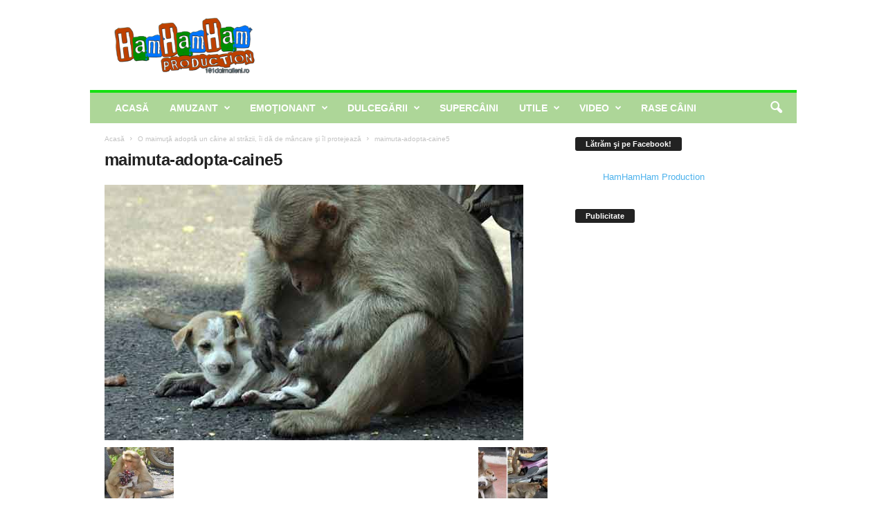

--- FILE ---
content_type: text/html; charset=UTF-8
request_url: https://101dalmatieni.ro/o-maimuta-adopta-un-caine-al-strazii-ii-da-de-mancare-si-il-protejeaza/maimuta-adopta-caine5/
body_size: 17681
content:
<!doctype html >
<!--[if IE 8]>    <html class="ie8" lang="ro-RO"> <![endif]-->
<!--[if IE 9]>    <html class="ie9" lang="ro-RO"> <![endif]-->
<!--[if gt IE 8]><!--> <html lang="ro-RO"> <!--<![endif]-->
<head>
<meta charset="UTF-8" />
<meta name="viewport" content="width=device-width, initial-scale=1.0">
<link rel="pingback" href="https://101dalmatieni.ro/xmlrpc.php" />
<meta name='robots' content='index, follow, max-image-preview:large, max-snippet:-1, max-video-preview:-1' />
<link rel="icon" type="image/png" href="https://101dalmatieni.ro/wp-content/uploads/2015/04/favic.png">
<!-- This site is optimized with the Yoast SEO plugin v21.5 - https://yoast.com/wordpress/plugins/seo/ -->
<title>maimuta-adopta-caine5 &#8212; 101dalmatieni.ro - Poveşti cu şi despre câini</title>
<link rel="canonical" href="https://101dalmatieni.ro/o-maimuta-adopta-un-caine-al-strazii-ii-da-de-mancare-si-il-protejeaza/maimuta-adopta-caine5/" />
<meta property="og:locale" content="ro_RO" />
<meta property="og:type" content="article" />
<meta property="og:title" content="maimuta-adopta-caine5 &#8212; 101dalmatieni.ro - Poveşti cu şi despre câini" />
<meta property="og:url" content="https://101dalmatieni.ro/o-maimuta-adopta-un-caine-al-strazii-ii-da-de-mancare-si-il-protejeaza/maimuta-adopta-caine5/" />
<meta property="og:site_name" content="101dalmatieni.ro - Poveşti cu şi despre câini" />
<meta property="article:publisher" content="http://facebook.com/hamhamhamproduction" />
<meta property="article:modified_time" content="2019-05-30T21:00:12+00:00" />
<meta property="og:image" content="https://101dalmatieni.ro/o-maimuta-adopta-un-caine-al-strazii-ii-da-de-mancare-si-il-protejeaza/maimuta-adopta-caine5" />
<meta property="og:image:width" content="605" />
<meta property="og:image:height" content="369" />
<meta property="og:image:type" content="image/jpeg" />
<script type="application/ld+json" class="yoast-schema-graph">{"@context":"https://schema.org","@graph":[{"@type":"WebPage","@id":"https://101dalmatieni.ro/o-maimuta-adopta-un-caine-al-strazii-ii-da-de-mancare-si-il-protejeaza/maimuta-adopta-caine5/","url":"https://101dalmatieni.ro/o-maimuta-adopta-un-caine-al-strazii-ii-da-de-mancare-si-il-protejeaza/maimuta-adopta-caine5/","name":"maimuta-adopta-caine5 &#8212; 101dalmatieni.ro - Poveşti cu şi despre câini","isPartOf":{"@id":"https://101dalmatieni.ro/#website"},"primaryImageOfPage":{"@id":"https://101dalmatieni.ro/o-maimuta-adopta-un-caine-al-strazii-ii-da-de-mancare-si-il-protejeaza/maimuta-adopta-caine5/#primaryimage"},"image":{"@id":"https://101dalmatieni.ro/o-maimuta-adopta-un-caine-al-strazii-ii-da-de-mancare-si-il-protejeaza/maimuta-adopta-caine5/#primaryimage"},"thumbnailUrl":"https://101dalmatieni.ro/wp-content/uploads/2019/05/maimuta-adopta-caine5.jpg","datePublished":"2019-05-30T20:52:44+00:00","dateModified":"2019-05-30T21:00:12+00:00","breadcrumb":{"@id":"https://101dalmatieni.ro/o-maimuta-adopta-un-caine-al-strazii-ii-da-de-mancare-si-il-protejeaza/maimuta-adopta-caine5/#breadcrumb"},"inLanguage":"ro-RO","potentialAction":[{"@type":"ReadAction","target":["https://101dalmatieni.ro/o-maimuta-adopta-un-caine-al-strazii-ii-da-de-mancare-si-il-protejeaza/maimuta-adopta-caine5/"]}]},{"@type":"ImageObject","inLanguage":"ro-RO","@id":"https://101dalmatieni.ro/o-maimuta-adopta-un-caine-al-strazii-ii-da-de-mancare-si-il-protejeaza/maimuta-adopta-caine5/#primaryimage","url":"https://101dalmatieni.ro/wp-content/uploads/2019/05/maimuta-adopta-caine5.jpg","contentUrl":"https://101dalmatieni.ro/wp-content/uploads/2019/05/maimuta-adopta-caine5.jpg","width":605,"height":369,"caption":"o maimuţă adoptă un câine"},{"@type":"BreadcrumbList","@id":"https://101dalmatieni.ro/o-maimuta-adopta-un-caine-al-strazii-ii-da-de-mancare-si-il-protejeaza/maimuta-adopta-caine5/#breadcrumb","itemListElement":[{"@type":"ListItem","position":1,"name":"Home","item":"https://101dalmatieni.ro/"},{"@type":"ListItem","position":2,"name":"O maimuţă adoptă un câine al străzii, îi dă de mâncare şi îl protejează","item":"https://101dalmatieni.ro/o-maimuta-adopta-un-caine-al-strazii-ii-da-de-mancare-si-il-protejeaza/"},{"@type":"ListItem","position":3,"name":"maimuta-adopta-caine5"}]},{"@type":"WebSite","@id":"https://101dalmatieni.ro/#website","url":"https://101dalmatieni.ro/","name":"101dalmatieni.ro - Poveşti cu şi despre câini","description":"Poveşti cu şi despre câini","potentialAction":[{"@type":"SearchAction","target":{"@type":"EntryPoint","urlTemplate":"https://101dalmatieni.ro/?s={search_term_string}"},"query-input":"required name=search_term_string"}],"inLanguage":"ro-RO"}]}</script>
<!-- / Yoast SEO plugin. -->
<link rel="alternate" type="application/rss+xml" title="101dalmatieni.ro - Poveşti cu şi despre câini &raquo; Flux" href="https://101dalmatieni.ro/feed/" />
<link rel="alternate" type="application/rss+xml" title="101dalmatieni.ro - Poveşti cu şi despre câini &raquo; Flux comentarii" href="https://101dalmatieni.ro/comments/feed/" />
<link rel="alternate" type="application/rss+xml" title="Flux comentarii 101dalmatieni.ro - Poveşti cu şi despre câini &raquo; maimuta-adopta-caine5" href="https://101dalmatieni.ro/o-maimuta-adopta-un-caine-al-strazii-ii-da-de-mancare-si-il-protejeaza/maimuta-adopta-caine5/feed/" />
<link rel='stylesheet' id='quads-style-css-css' href='https://101dalmatieni.ro/wp-content/plugins/quick-adsense-reloaded/includes/gutenberg/dist/blocks.style.build.css?ver=2.0.79' type='text/css' media='all' />
<style id='classic-theme-styles-inline-css' type='text/css'>
/*! This file is auto-generated */
.wp-block-button__link{color:#fff;background-color:#32373c;border-radius:9999px;box-shadow:none;text-decoration:none;padding:calc(.667em + 2px) calc(1.333em + 2px);font-size:1.125em}.wp-block-file__button{background:#32373c;color:#fff;text-decoration:none}
</style>
<style id='global-styles-inline-css' type='text/css'>
body{--wp--preset--color--black: #000000;--wp--preset--color--cyan-bluish-gray: #abb8c3;--wp--preset--color--white: #ffffff;--wp--preset--color--pale-pink: #f78da7;--wp--preset--color--vivid-red: #cf2e2e;--wp--preset--color--luminous-vivid-orange: #ff6900;--wp--preset--color--luminous-vivid-amber: #fcb900;--wp--preset--color--light-green-cyan: #7bdcb5;--wp--preset--color--vivid-green-cyan: #00d084;--wp--preset--color--pale-cyan-blue: #8ed1fc;--wp--preset--color--vivid-cyan-blue: #0693e3;--wp--preset--color--vivid-purple: #9b51e0;--wp--preset--gradient--vivid-cyan-blue-to-vivid-purple: linear-gradient(135deg,rgba(6,147,227,1) 0%,rgb(155,81,224) 100%);--wp--preset--gradient--light-green-cyan-to-vivid-green-cyan: linear-gradient(135deg,rgb(122,220,180) 0%,rgb(0,208,130) 100%);--wp--preset--gradient--luminous-vivid-amber-to-luminous-vivid-orange: linear-gradient(135deg,rgba(252,185,0,1) 0%,rgba(255,105,0,1) 100%);--wp--preset--gradient--luminous-vivid-orange-to-vivid-red: linear-gradient(135deg,rgba(255,105,0,1) 0%,rgb(207,46,46) 100%);--wp--preset--gradient--very-light-gray-to-cyan-bluish-gray: linear-gradient(135deg,rgb(238,238,238) 0%,rgb(169,184,195) 100%);--wp--preset--gradient--cool-to-warm-spectrum: linear-gradient(135deg,rgb(74,234,220) 0%,rgb(151,120,209) 20%,rgb(207,42,186) 40%,rgb(238,44,130) 60%,rgb(251,105,98) 80%,rgb(254,248,76) 100%);--wp--preset--gradient--blush-light-purple: linear-gradient(135deg,rgb(255,206,236) 0%,rgb(152,150,240) 100%);--wp--preset--gradient--blush-bordeaux: linear-gradient(135deg,rgb(254,205,165) 0%,rgb(254,45,45) 50%,rgb(107,0,62) 100%);--wp--preset--gradient--luminous-dusk: linear-gradient(135deg,rgb(255,203,112) 0%,rgb(199,81,192) 50%,rgb(65,88,208) 100%);--wp--preset--gradient--pale-ocean: linear-gradient(135deg,rgb(255,245,203) 0%,rgb(182,227,212) 50%,rgb(51,167,181) 100%);--wp--preset--gradient--electric-grass: linear-gradient(135deg,rgb(202,248,128) 0%,rgb(113,206,126) 100%);--wp--preset--gradient--midnight: linear-gradient(135deg,rgb(2,3,129) 0%,rgb(40,116,252) 100%);--wp--preset--font-size--small: 10px;--wp--preset--font-size--medium: 20px;--wp--preset--font-size--large: 30px;--wp--preset--font-size--x-large: 42px;--wp--preset--font-size--regular: 14px;--wp--preset--font-size--larger: 48px;--wp--preset--spacing--20: 0.44rem;--wp--preset--spacing--30: 0.67rem;--wp--preset--spacing--40: 1rem;--wp--preset--spacing--50: 1.5rem;--wp--preset--spacing--60: 2.25rem;--wp--preset--spacing--70: 3.38rem;--wp--preset--spacing--80: 5.06rem;--wp--preset--shadow--natural: 6px 6px 9px rgba(0, 0, 0, 0.2);--wp--preset--shadow--deep: 12px 12px 50px rgba(0, 0, 0, 0.4);--wp--preset--shadow--sharp: 6px 6px 0px rgba(0, 0, 0, 0.2);--wp--preset--shadow--outlined: 6px 6px 0px -3px rgba(255, 255, 255, 1), 6px 6px rgba(0, 0, 0, 1);--wp--preset--shadow--crisp: 6px 6px 0px rgba(0, 0, 0, 1);}:where(.is-layout-flex){gap: 0.5em;}:where(.is-layout-grid){gap: 0.5em;}body .is-layout-flow > .alignleft{float: left;margin-inline-start: 0;margin-inline-end: 2em;}body .is-layout-flow > .alignright{float: right;margin-inline-start: 2em;margin-inline-end: 0;}body .is-layout-flow > .aligncenter{margin-left: auto !important;margin-right: auto !important;}body .is-layout-constrained > .alignleft{float: left;margin-inline-start: 0;margin-inline-end: 2em;}body .is-layout-constrained > .alignright{float: right;margin-inline-start: 2em;margin-inline-end: 0;}body .is-layout-constrained > .aligncenter{margin-left: auto !important;margin-right: auto !important;}body .is-layout-constrained > :where(:not(.alignleft):not(.alignright):not(.alignfull)){max-width: var(--wp--style--global--content-size);margin-left: auto !important;margin-right: auto !important;}body .is-layout-constrained > .alignwide{max-width: var(--wp--style--global--wide-size);}body .is-layout-flex{display: flex;}body .is-layout-flex{flex-wrap: wrap;align-items: center;}body .is-layout-flex > *{margin: 0;}body .is-layout-grid{display: grid;}body .is-layout-grid > *{margin: 0;}:where(.wp-block-columns.is-layout-flex){gap: 2em;}:where(.wp-block-columns.is-layout-grid){gap: 2em;}:where(.wp-block-post-template.is-layout-flex){gap: 1.25em;}:where(.wp-block-post-template.is-layout-grid){gap: 1.25em;}.has-black-color{color: var(--wp--preset--color--black) !important;}.has-cyan-bluish-gray-color{color: var(--wp--preset--color--cyan-bluish-gray) !important;}.has-white-color{color: var(--wp--preset--color--white) !important;}.has-pale-pink-color{color: var(--wp--preset--color--pale-pink) !important;}.has-vivid-red-color{color: var(--wp--preset--color--vivid-red) !important;}.has-luminous-vivid-orange-color{color: var(--wp--preset--color--luminous-vivid-orange) !important;}.has-luminous-vivid-amber-color{color: var(--wp--preset--color--luminous-vivid-amber) !important;}.has-light-green-cyan-color{color: var(--wp--preset--color--light-green-cyan) !important;}.has-vivid-green-cyan-color{color: var(--wp--preset--color--vivid-green-cyan) !important;}.has-pale-cyan-blue-color{color: var(--wp--preset--color--pale-cyan-blue) !important;}.has-vivid-cyan-blue-color{color: var(--wp--preset--color--vivid-cyan-blue) !important;}.has-vivid-purple-color{color: var(--wp--preset--color--vivid-purple) !important;}.has-black-background-color{background-color: var(--wp--preset--color--black) !important;}.has-cyan-bluish-gray-background-color{background-color: var(--wp--preset--color--cyan-bluish-gray) !important;}.has-white-background-color{background-color: var(--wp--preset--color--white) !important;}.has-pale-pink-background-color{background-color: var(--wp--preset--color--pale-pink) !important;}.has-vivid-red-background-color{background-color: var(--wp--preset--color--vivid-red) !important;}.has-luminous-vivid-orange-background-color{background-color: var(--wp--preset--color--luminous-vivid-orange) !important;}.has-luminous-vivid-amber-background-color{background-color: var(--wp--preset--color--luminous-vivid-amber) !important;}.has-light-green-cyan-background-color{background-color: var(--wp--preset--color--light-green-cyan) !important;}.has-vivid-green-cyan-background-color{background-color: var(--wp--preset--color--vivid-green-cyan) !important;}.has-pale-cyan-blue-background-color{background-color: var(--wp--preset--color--pale-cyan-blue) !important;}.has-vivid-cyan-blue-background-color{background-color: var(--wp--preset--color--vivid-cyan-blue) !important;}.has-vivid-purple-background-color{background-color: var(--wp--preset--color--vivid-purple) !important;}.has-black-border-color{border-color: var(--wp--preset--color--black) !important;}.has-cyan-bluish-gray-border-color{border-color: var(--wp--preset--color--cyan-bluish-gray) !important;}.has-white-border-color{border-color: var(--wp--preset--color--white) !important;}.has-pale-pink-border-color{border-color: var(--wp--preset--color--pale-pink) !important;}.has-vivid-red-border-color{border-color: var(--wp--preset--color--vivid-red) !important;}.has-luminous-vivid-orange-border-color{border-color: var(--wp--preset--color--luminous-vivid-orange) !important;}.has-luminous-vivid-amber-border-color{border-color: var(--wp--preset--color--luminous-vivid-amber) !important;}.has-light-green-cyan-border-color{border-color: var(--wp--preset--color--light-green-cyan) !important;}.has-vivid-green-cyan-border-color{border-color: var(--wp--preset--color--vivid-green-cyan) !important;}.has-pale-cyan-blue-border-color{border-color: var(--wp--preset--color--pale-cyan-blue) !important;}.has-vivid-cyan-blue-border-color{border-color: var(--wp--preset--color--vivid-cyan-blue) !important;}.has-vivid-purple-border-color{border-color: var(--wp--preset--color--vivid-purple) !important;}.has-vivid-cyan-blue-to-vivid-purple-gradient-background{background: var(--wp--preset--gradient--vivid-cyan-blue-to-vivid-purple) !important;}.has-light-green-cyan-to-vivid-green-cyan-gradient-background{background: var(--wp--preset--gradient--light-green-cyan-to-vivid-green-cyan) !important;}.has-luminous-vivid-amber-to-luminous-vivid-orange-gradient-background{background: var(--wp--preset--gradient--luminous-vivid-amber-to-luminous-vivid-orange) !important;}.has-luminous-vivid-orange-to-vivid-red-gradient-background{background: var(--wp--preset--gradient--luminous-vivid-orange-to-vivid-red) !important;}.has-very-light-gray-to-cyan-bluish-gray-gradient-background{background: var(--wp--preset--gradient--very-light-gray-to-cyan-bluish-gray) !important;}.has-cool-to-warm-spectrum-gradient-background{background: var(--wp--preset--gradient--cool-to-warm-spectrum) !important;}.has-blush-light-purple-gradient-background{background: var(--wp--preset--gradient--blush-light-purple) !important;}.has-blush-bordeaux-gradient-background{background: var(--wp--preset--gradient--blush-bordeaux) !important;}.has-luminous-dusk-gradient-background{background: var(--wp--preset--gradient--luminous-dusk) !important;}.has-pale-ocean-gradient-background{background: var(--wp--preset--gradient--pale-ocean) !important;}.has-electric-grass-gradient-background{background: var(--wp--preset--gradient--electric-grass) !important;}.has-midnight-gradient-background{background: var(--wp--preset--gradient--midnight) !important;}.has-small-font-size{font-size: var(--wp--preset--font-size--small) !important;}.has-medium-font-size{font-size: var(--wp--preset--font-size--medium) !important;}.has-large-font-size{font-size: var(--wp--preset--font-size--large) !important;}.has-x-large-font-size{font-size: var(--wp--preset--font-size--x-large) !important;}
.wp-block-navigation a:where(:not(.wp-element-button)){color: inherit;}
:where(.wp-block-post-template.is-layout-flex){gap: 1.25em;}:where(.wp-block-post-template.is-layout-grid){gap: 1.25em;}
:where(.wp-block-columns.is-layout-flex){gap: 2em;}:where(.wp-block-columns.is-layout-grid){gap: 2em;}
.wp-block-pullquote{font-size: 1.5em;line-height: 1.6;}
</style>
<!-- <link rel='stylesheet' id='td-theme-css' href='https://101dalmatieni.ro/wp-content/themes/Newsmag/style.css?ver=5.4.2' type='text/css' media='all' /> -->
<link rel="stylesheet" type="text/css" href="//101dalmatieni.ro/wp-content/cache/wpfc-minified/7w6a4odv/c553m.css" media="all"/>
<style id='td-theme-inline-css' type='text/css'>
/* custom css - generated by TagDiv Composer */
@media (max-width: 767px) {
.td-header-desktop-wrap {
display: none;
}
}
@media (min-width: 767px) {
.td-header-mobile-wrap {
display: none;
}
}
</style>
<!-- <link rel='stylesheet' id='td-legacy-framework-front-style-css' href='https://101dalmatieni.ro/wp-content/plugins/td-composer/legacy/Newsmag/assets/css/td_legacy_main.css?ver=f09a2553c2f758cf35a47c65e9bef969' type='text/css' media='all' /> -->
<link rel="stylesheet" type="text/css" href="//101dalmatieni.ro/wp-content/cache/wpfc-minified/fte8zi1t/c553m.css" media="all"/>
<script src='//101dalmatieni.ro/wp-content/cache/wpfc-minified/gobc98r/c553m.js' type="text/javascript"></script>
<!-- <script type="text/javascript" src="https://101dalmatieni.ro/wp-includes/js/jquery/jquery.min.js?ver=3.7.1" id="jquery-core-js"></script> -->
<!-- <script type="text/javascript" src="https://101dalmatieni.ro/wp-includes/js/jquery/jquery-migrate.min.js?ver=3.4.1" id="jquery-migrate-js"></script> -->
<link rel="https://api.w.org/" href="https://101dalmatieni.ro/wp-json/" /><link rel="alternate" type="application/json" href="https://101dalmatieni.ro/wp-json/wp/v2/media/1955" /><link rel="EditURI" type="application/rsd+xml" title="RSD" href="https://101dalmatieni.ro/xmlrpc.php?rsd" />
<meta name="generator" content="WordPress 6.4.2" />
<link rel='shortlink' href='https://101dalmatieni.ro/?p=1955' />
<link rel="alternate" type="application/json+oembed" href="https://101dalmatieni.ro/wp-json/oembed/1.0/embed?url=https%3A%2F%2F101dalmatieni.ro%2Fo-maimuta-adopta-un-caine-al-strazii-ii-da-de-mancare-si-il-protejeaza%2Fmaimuta-adopta-caine5%2F" />
<link rel="alternate" type="text/xml+oembed" href="https://101dalmatieni.ro/wp-json/oembed/1.0/embed?url=https%3A%2F%2F101dalmatieni.ro%2Fo-maimuta-adopta-un-caine-al-strazii-ii-da-de-mancare-si-il-protejeaza%2Fmaimuta-adopta-caine5%2F&#038;format=xml" />
<script type='text/javascript'>document.cookie = 'quads_browser_width='+screen.width;</script><style type="text/css">.recentcomments a{display:inline !important;padding:0 !important;margin:0 !important;}</style>      <meta name="onesignal" content="wordpress-plugin"/>
<script>
window.OneSignal = window.OneSignal || [];
OneSignal.push( function() {
OneSignal.SERVICE_WORKER_UPDATER_PATH = "OneSignalSDKUpdaterWorker.js.php";
OneSignal.SERVICE_WORKER_PATH = "OneSignalSDKWorker.js.php";
OneSignal.SERVICE_WORKER_PARAM = { scope: "/" };
OneSignal.setDefaultNotificationUrl("https://101dalmatieni.ro");
var oneSignal_options = {};
window._oneSignalInitOptions = oneSignal_options;
oneSignal_options['wordpress'] = true;
oneSignal_options['appId'] = 'aedfb812-109c-459d-a4fa-e611471b5fab';
oneSignal_options['allowLocalhostAsSecureOrigin'] = true;
oneSignal_options['welcomeNotification'] = { };
oneSignal_options['welcomeNotification']['title'] = "101dalmatieni.ro - poveşti cu şi despre câini";
oneSignal_options['welcomeNotification']['message'] = "Mulţumim pentru abonare!";
oneSignal_options['path'] = "https://101dalmatieni.ro/wp-content/plugins/onesignal-free-web-push-notifications/sdk_files/";
oneSignal_options['safari_web_id'] = "web.onesignal.auto.20f3ee95-6f21-4aad-a9bb-9c5899a4353a";
oneSignal_options['promptOptions'] = { };
oneSignal_options['promptOptions']['actionMessage'] = "101dalmatieni.ro ar dori să te anunţe atunci când publică o altă poveste.";
oneSignal_options['promptOptions']['exampleNotificationTitleDesktop'] = "Acesta este un exemplu";
oneSignal_options['promptOptions']['exampleNotificationMessageDesktop'] = "Astfel vor arăta notificările pe care le vei primi";
oneSignal_options['promptOptions']['exampleNotificationTitleMobile'] = "Acesta este un exemplu";
oneSignal_options['promptOptions']['exampleNotificationMessageMobile'] = "Astfel vor arăta notificările pe care le vei primi";
oneSignal_options['promptOptions']['exampleNotificationCaption'] = "Te poţi dezabona oricând";
oneSignal_options['promptOptions']['acceptButtonText'] = "De acord";
oneSignal_options['promptOptions']['cancelButtonText'] = "Nu, mulţumesc";
oneSignal_options['promptOptions']['siteName'] = "https://101dalmatieni.ro";
oneSignal_options['promptOptions']['autoAcceptTitle'] = "Acceptă";
oneSignal_options['notifyButton'] = { };
oneSignal_options['notifyButton']['enable'] = true;
oneSignal_options['notifyButton']['position'] = 'bottom-right';
oneSignal_options['notifyButton']['theme'] = 'inverse';
oneSignal_options['notifyButton']['size'] = 'large';
oneSignal_options['notifyButton']['showCredit'] = true;
oneSignal_options['notifyButton']['text'] = {};
oneSignal_options['notifyButton']['text']['tip.state.unsubscribed'] = 'Apasă pentru dezabonare';
oneSignal_options['notifyButton']['text']['tip.state.subscribed'] = 'Te-ai abonat cu succes!';
oneSignal_options['notifyButton']['text']['tip.state.blocked'] = 'Ai blocat notificările';
oneSignal_options['notifyButton']['text']['message.action.subscribed'] = 'Mulţumim pentru abonare!';
oneSignal_options['notifyButton']['text']['message.action.resubscribed'] = 'Te-ai abonat cu succes!';
oneSignal_options['notifyButton']['text']['message.action.unsubscribed'] = 'Nu vei mai primi notificări';
oneSignal_options['notifyButton']['text']['dialog.main.title'] = 'Gestionează opţiunile';
oneSignal_options['notifyButton']['text']['dialog.main.button.subscribe'] = 'Abonează-te!';
oneSignal_options['notifyButton']['text']['dialog.main.button.unsubscribe'] = 'Dezabonează-te';
oneSignal_options['notifyButton']['text']['dialog.blocked.title'] = 'Deblochează notificările';
OneSignal.init(window._oneSignalInitOptions);
OneSignal.showSlidedownPrompt();      });
function documentInitOneSignal() {
var oneSignal_elements = document.getElementsByClassName("OneSignal-prompt");
var oneSignalLinkClickHandler = function(event) { OneSignal.push(['registerForPushNotifications']); event.preventDefault(); };        for(var i = 0; i < oneSignal_elements.length; i++)
oneSignal_elements[i].addEventListener('click', oneSignalLinkClickHandler, false);
}
if (document.readyState === 'complete') {
documentInitOneSignal();
}
else {
window.addEventListener("load", function(event){
documentInitOneSignal();
});
}
</script>
<!-- JS generated by theme -->
<script>
var tdBlocksArray = []; //here we store all the items for the current page
// td_block class - each ajax block uses a object of this class for requests
function tdBlock() {
this.id = '';
this.block_type = 1; //block type id (1-234 etc)
this.atts = '';
this.td_column_number = '';
this.td_current_page = 1; //
this.post_count = 0; //from wp
this.found_posts = 0; //from wp
this.max_num_pages = 0; //from wp
this.td_filter_value = ''; //current live filter value
this.is_ajax_running = false;
this.td_user_action = ''; // load more or infinite loader (used by the animation)
this.header_color = '';
this.ajax_pagination_infinite_stop = ''; //show load more at page x
}
// td_js_generator - mini detector
( function () {
var htmlTag = document.getElementsByTagName("html")[0];
if ( navigator.userAgent.indexOf("MSIE 10.0") > -1 ) {
htmlTag.className += ' ie10';
}
if ( !!navigator.userAgent.match(/Trident.*rv\:11\./) ) {
htmlTag.className += ' ie11';
}
if ( navigator.userAgent.indexOf("Edge") > -1 ) {
htmlTag.className += ' ieEdge';
}
if ( /(iPad|iPhone|iPod)/g.test(navigator.userAgent) ) {
htmlTag.className += ' td-md-is-ios';
}
var user_agent = navigator.userAgent.toLowerCase();
if ( user_agent.indexOf("android") > -1 ) {
htmlTag.className += ' td-md-is-android';
}
if ( -1 !== navigator.userAgent.indexOf('Mac OS X')  ) {
htmlTag.className += ' td-md-is-os-x';
}
if ( /chrom(e|ium)/.test(navigator.userAgent.toLowerCase()) ) {
htmlTag.className += ' td-md-is-chrome';
}
if ( -1 !== navigator.userAgent.indexOf('Firefox') ) {
htmlTag.className += ' td-md-is-firefox';
}
if ( -1 !== navigator.userAgent.indexOf('Safari') && -1 === navigator.userAgent.indexOf('Chrome') ) {
htmlTag.className += ' td-md-is-safari';
}
if( -1 !== navigator.userAgent.indexOf('IEMobile') ){
htmlTag.className += ' td-md-is-iemobile';
}
})();
var tdLocalCache = {};
( function () {
"use strict";
tdLocalCache = {
data: {},
remove: function (resource_id) {
delete tdLocalCache.data[resource_id];
},
exist: function (resource_id) {
return tdLocalCache.data.hasOwnProperty(resource_id) && tdLocalCache.data[resource_id] !== null;
},
get: function (resource_id) {
return tdLocalCache.data[resource_id];
},
set: function (resource_id, cachedData) {
tdLocalCache.remove(resource_id);
tdLocalCache.data[resource_id] = cachedData;
}
};
})();
var td_viewport_interval_list=[{"limitBottom":767,"sidebarWidth":251},{"limitBottom":1023,"sidebarWidth":339}];
var tdc_is_installed="yes";
var td_ajax_url="https:\/\/101dalmatieni.ro\/wp-admin\/admin-ajax.php?td_theme_name=Newsmag&v=5.4.2";
var td_get_template_directory_uri="https:\/\/101dalmatieni.ro\/wp-content\/plugins\/td-composer\/legacy\/common";
var tds_snap_menu="";
var tds_logo_on_sticky="";
var tds_header_style="";
var td_please_wait="V\u0103 rug\u0103m a\u0219tepta\u021bi...";
var td_email_user_pass_incorrect="Nume de utilizator sau parola incorect\u0103!";
var td_email_user_incorrect="Email sau nume de utilizator incorect!";
var td_email_incorrect="Email incorect!";
var td_user_incorrect="Username incorrect!";
var td_email_user_empty="Email or username empty!";
var td_pass_empty="Pass empty!";
var td_pass_pattern_incorrect="Invalid Pass Pattern!";
var td_retype_pass_incorrect="Retyped Pass incorrect!";
var tds_more_articles_on_post_enable="";
var tds_more_articles_on_post_time_to_wait="";
var tds_more_articles_on_post_pages_distance_from_top=4200;
var tds_captcha="";
var tds_theme_color_site_wide="#15e011";
var tds_smart_sidebar="enabled";
var tdThemeName="Newsmag";
var tdThemeNameWl="Newsmag";
var td_magnific_popup_translation_tPrev="\u00cenainte (Tasta direc\u021bionare st\u00e2nga)";
var td_magnific_popup_translation_tNext="\u00cenapoi (Tasta direc\u021bionare dreapta)";
var td_magnific_popup_translation_tCounter="%curr% din %total%";
var td_magnific_popup_translation_ajax_tError="Con\u021binutul de la %url% nu poate fi \u00eenc\u0103rcat.";
var td_magnific_popup_translation_image_tError="Imaginea #%curr% nu poate fi \u00eenc\u0103rcat\u0103.";
var tdBlockNonce="800925fd32";
var tdMobileMenu="enabled";
var tdMobileSearch="enabled";
var tdDateNamesI18n={"month_names":["ianuarie","februarie","martie","aprilie","mai","iunie","iulie","august","septembrie","octombrie","noiembrie","decembrie"],"month_names_short":["ian.","feb.","mart.","apr.","mai","iun.","iul.","aug.","sept.","oct.","nov.","dec."],"day_names":["duminic\u0103","luni","mar\u021bi","miercuri","joi","vineri","s\u00e2mb\u0103t\u0103"],"day_names_short":["Dum","lun","mar","mie","joi","vin","s\u00e2m"]};
var td_ad_background_click_link="";
var td_ad_background_click_target="";
</script>
<!-- Header style compiled by theme -->
<style>
/* custom css - generated by TagDiv Composer */
body {
background-color:#ffffff;
}
/* custom css - generated by TagDiv Composer */
.td-header-border:before,
.td-trending-now-title,
.td_block_mega_menu .td_mega_menu_sub_cats .cur-sub-cat,
.td-post-category:hover,
.td-header-style-2 .td-header-sp-logo,
.td-next-prev-wrap a:hover i,
.page-nav .current,
.widget_calendar tfoot a:hover,
.td-footer-container .widget_search .wpb_button:hover,
.td-scroll-up-visible,
.dropcap,
.td-category a,
input[type="submit"]:hover,
.td-post-small-box a:hover,
.td-404-sub-sub-title a:hover,
.td-rating-bar-wrap div,
.td_top_authors .td-active .td-author-post-count,
.td_top_authors .td-active .td-author-comments-count,
.td_smart_list_3 .td-sml3-top-controls i:hover,
.td_smart_list_3 .td-sml3-bottom-controls i:hover,
.td_wrapper_video_playlist .td_video_controls_playlist_wrapper,
.td-read-more a:hover,
.td-login-wrap .btn,
.td_display_err,
.td-header-style-6 .td-top-menu-full,
#bbpress-forums button:hover,
#bbpress-forums .bbp-pagination .current,
.bbp_widget_login .button:hover,
.header-search-wrap .td-drop-down-search .btn:hover,
.td-post-text-content .more-link-wrap:hover a,
#buddypress div.item-list-tabs ul li > a span,
#buddypress div.item-list-tabs ul li > a:hover span,
#buddypress input[type=submit]:hover,
#buddypress a.button:hover span,
#buddypress div.item-list-tabs ul li.selected a span,
#buddypress div.item-list-tabs ul li.current a span,
#buddypress input[type=submit]:focus,
.td-grid-style-3 .td-big-grid-post .td-module-thumb a:last-child:before,
.td-grid-style-4 .td-big-grid-post .td-module-thumb a:last-child:before,
.td-grid-style-5 .td-big-grid-post .td-module-thumb:after,
.td_category_template_2 .td-category-siblings .td-category a:hover,
.td-weather-week:before,
.td-weather-information:before,
.td_3D_btn,
.td_shadow_btn,
.td_default_btn,
.td_square_btn, 
.td_outlined_btn:hover {
background-color: #15e011;
}
@media (max-width: 767px) {
.td-category a.td-current-sub-category {
background-color: #15e011;
}
}
.woocommerce .onsale,
.woocommerce .woocommerce a.button:hover,
.woocommerce-page .woocommerce .button:hover,
.single-product .product .summary .cart .button:hover,
.woocommerce .woocommerce .product a.button:hover,
.woocommerce .product a.button:hover,
.woocommerce .product #respond input#submit:hover,
.woocommerce .checkout input#place_order:hover,
.woocommerce .woocommerce.widget .button:hover,
.woocommerce .woocommerce-message .button:hover,
.woocommerce .woocommerce-error .button:hover,
.woocommerce .woocommerce-info .button:hover,
.woocommerce.widget .ui-slider .ui-slider-handle,
.vc_btn-black:hover,
.wpb_btn-black:hover,
.item-list-tabs .feed:hover a,
.td-smart-list-button:hover {
background-color: #15e011;
}
.td-header-sp-top-menu .top-header-menu > .current-menu-item > a,
.td-header-sp-top-menu .top-header-menu > .current-menu-ancestor > a,
.td-header-sp-top-menu .top-header-menu > .current-category-ancestor > a,
.td-header-sp-top-menu .top-header-menu > li > a:hover,
.td-header-sp-top-menu .top-header-menu > .sfHover > a,
.top-header-menu ul .current-menu-item > a,
.top-header-menu ul .current-menu-ancestor > a,
.top-header-menu ul .current-category-ancestor > a,
.top-header-menu ul li > a:hover,
.top-header-menu ul .sfHover > a,
.sf-menu ul .td-menu-item > a:hover,
.sf-menu ul .sfHover > a,
.sf-menu ul .current-menu-ancestor > a,
.sf-menu ul .current-category-ancestor > a,
.sf-menu ul .current-menu-item > a,
.td_module_wrap:hover .entry-title a,
.td_mod_mega_menu:hover .entry-title a,
.footer-email-wrap a,
.widget a:hover,
.td-footer-container .widget_calendar #today,
.td-category-pulldown-filter a.td-pulldown-category-filter-link:hover,
.td-load-more-wrap a:hover,
.td-post-next-prev-content a:hover,
.td-author-name a:hover,
.td-author-url a:hover,
.td_mod_related_posts:hover .entry-title a,
.td-search-query,
.header-search-wrap .td-drop-down-search .result-msg a:hover,
.td_top_authors .td-active .td-authors-name a,
.post blockquote p,
.td-post-content blockquote p,
.page blockquote p,
.comment-list cite a:hover,
.comment-list cite:hover,
.comment-list .comment-reply-link:hover,
a,
.white-menu #td-header-menu .sf-menu > li > a:hover,
.white-menu #td-header-menu .sf-menu > .current-menu-ancestor > a,
.white-menu #td-header-menu .sf-menu > .current-menu-item > a,
.td_quote_on_blocks,
#bbpress-forums .bbp-forum-freshness a:hover,
#bbpress-forums .bbp-topic-freshness a:hover,
#bbpress-forums .bbp-forums-list li a:hover,
#bbpress-forums .bbp-forum-title:hover,
#bbpress-forums .bbp-topic-permalink:hover,
#bbpress-forums .bbp-topic-started-by a:hover,
#bbpress-forums .bbp-topic-started-in a:hover,
#bbpress-forums .bbp-body .super-sticky li.bbp-topic-title .bbp-topic-permalink,
#bbpress-forums .bbp-body .sticky li.bbp-topic-title .bbp-topic-permalink,
#bbpress-forums #subscription-toggle a:hover,
#bbpress-forums #favorite-toggle a:hover,
.woocommerce-account .woocommerce-MyAccount-navigation a:hover,
.widget_display_replies .bbp-author-name,
.widget_display_topics .bbp-author-name,
.archive .widget_archive .current,
.archive .widget_archive .current a,
.td-subcategory-header .td-category-siblings .td-subcat-dropdown a.td-current-sub-category,
.td-subcategory-header .td-category-siblings .td-subcat-dropdown a:hover,
.td-pulldown-filter-display-option:hover,
.td-pulldown-filter-display-option .td-pulldown-filter-link:hover,
.td_normal_slide .td-wrapper-pulldown-filter .td-pulldown-filter-list a:hover,
#buddypress ul.item-list li div.item-title a:hover,
.td_block_13 .td-pulldown-filter-list a:hover,
.td_smart_list_8 .td-smart-list-dropdown-wrap .td-smart-list-button:hover,
.td_smart_list_8 .td-smart-list-dropdown-wrap .td-smart-list-button:hover i,
.td-sub-footer-container a:hover,
.td-instagram-user a,
.td_outlined_btn,
body .td_block_list_menu li.current-menu-item > a,
body .td_block_list_menu li.current-menu-ancestor > a,
body .td_block_list_menu li.current-category-ancestor > a{
color: #15e011;
}
.td-mega-menu .wpb_content_element li a:hover,
.td_login_tab_focus {
color: #15e011 !important;
}
.td-next-prev-wrap a:hover i,
.page-nav .current,
.widget_tag_cloud a:hover,
.post .td_quote_box,
.page .td_quote_box,
.td-login-panel-title,
#bbpress-forums .bbp-pagination .current,
.td_category_template_2 .td-category-siblings .td-category a:hover,
.page-template-page-pagebuilder-latest .td-instagram-user,
.td_outlined_btn {
border-color: #15e011;
}
.td_wrapper_video_playlist .td_video_currently_playing:after,
.item-list-tabs .feed:hover {
border-color: #15e011 !important;
}
.td-pb-row [class*="td-pb-span"],
.td-pb-border-top,
.page-template-page-title-sidebar-php .td-page-content > .wpb_row:first-child,
.td-post-sharing,
.td-post-content,
.td-post-next-prev,
.author-box-wrap,
.td-comments-title-wrap,
.comment-list,
.comment-respond,
.td-post-template-5 header,
.td-container,
.wpb_content_element,
.wpb_column,
.wpb_row,
.white-menu .td-header-container .td-header-main-menu,
.td-post-template-1 .td-post-content,
.td-post-template-4 .td-post-sharing-top,
.td-header-style-6 .td-header-header .td-make-full,
#disqus_thread,
.page-template-page-pagebuilder-title-php .td-page-content > .wpb_row:first-child,
.td-footer-container:before {
border-color: #ffffff;
}
.td-top-border {
border-color: #ffffff !important;
}
.td-container-border:after,
.td-next-prev-separator,
.td-container .td-pb-row .wpb_column:before,
.td-container-border:before,
.td-main-content:before,
.td-main-sidebar:before,
.td-pb-row .td-pb-span4:nth-of-type(3):after,
.td-pb-row .td-pb-span4:nth-last-of-type(3):after {
background-color: #ffffff;
}
@media (max-width: 767px) {
.white-menu .td-header-main-menu {
border-color: #ffffff;
}
}
.td-header-main-menu {
background-color: #add698;
}
@media (max-width: 767px) {
body .td-header-wrap .td-header-main-menu {
background-color: #add698;
}
}
.top-header-menu li a,
.td-header-sp-top-menu .td_data_time,
.td-header-sp-top-menu .tds_menu_login .tdw-wml-user,
.td-weather-top-widget .td-weather-header .td-weather-city,
.td-weather-top-widget .td-weather-now {
font-family:Baskerville, "Times New Roman", Times, serif;
}
.post header .entry-title {
font-family:Palatino, "Palatino Linotype", "Hoefler Text", Times, "Times New Roman", serif;
}
.td-post-template-default header .entry-title {
font-size:50px;
line-height:50px;
}
.td-post-template-1 header .entry-title {
font-size:50px;
line-height:50px;
}
.td-post-template-2 header .entry-title {
font-size:50px;
line-height:50px;
}
.td-post-content p,
.td-post-content {
font-family:Palatino, "Palatino Linotype", "Hoefler Text", Times, "Times New Roman", serif;
font-size:21px;
}
.td-post-content h1 {
font-family:Palatino, "Palatino Linotype", "Hoefler Text", Times, "Times New Roman", serif;
}
.td-post-content h2 {
font-family:Palatino, "Palatino Linotype", "Hoefler Text", Times, "Times New Roman", serif;
}
.td-post-content h3 {
font-family:Palatino, "Palatino Linotype", "Hoefler Text", Times, "Times New Roman", serif;
}
.td-post-content h4 {
font-family:Palatino, "Palatino Linotype", "Hoefler Text", Times, "Times New Roman", serif;
}
</style>
<!-- Google tag (gtag.js) -->
<script async src="https://www.googletagmanager.com/gtag/js?id=G-J2FZ0LW2CW"></script>
<script>
window.dataLayer = window.dataLayer || [];
function gtag(){dataLayer.push(arguments);}
gtag('js', new Date());
gtag('config', 'G-J2FZ0LW2CW');
</script>
<script type="application/ld+json">
{
"@context": "https://schema.org",
"@type": "BreadcrumbList",
"itemListElement": [
{
"@type": "ListItem",
"position": 1,
"item": {
"@type": "WebSite",
"@id": "https://101dalmatieni.ro/",
"name": "Acasă"
}
},
{
"@type": "ListItem",
"position": 2,
"item": {
"@type": "WebPage",
"@id": "https://101dalmatieni.ro/o-maimuta-adopta-un-caine-al-strazii-ii-da-de-mancare-si-il-protejeaza/",
"name": "O maimuţă adoptă un câine al străzii, îi dă de mâncare şi îl protejează"
}
}
,{
"@type": "ListItem",
"position": 3,
"item": {
"@type": "WebPage",
"@id": "",
"name": "maimuta-adopta-caine5"                                
}
}    
]
}
</script>
<style id="tdw-css-placeholder">/* custom css - generated by TagDiv Composer */
</style></head>
<body class="attachment attachment-template-default single single-attachment postid-1955 attachmentid-1955 attachment-jpeg maimuta-adopta-caine5 global-block-template-1 single_template_2 white-grid td-boxed-layout" itemscope="itemscope" itemtype="https://schema.org/WebPage">
<div class="td-scroll-up  td-hide-scroll-up-on-mob"  style="display:none;"><i class="td-icon-menu-up"></i></div>
<div class="td-menu-background"></div>
<div id="td-mobile-nav">
<div class="td-mobile-container">
<!-- mobile menu top section -->
<div class="td-menu-socials-wrap">
<!-- socials -->
<div class="td-menu-socials">
</div>
<!-- close button -->
<div class="td-mobile-close">
<span><i class="td-icon-close-mobile"></i></span>
</div>
</div>
<!-- login section -->
<!-- menu section -->
<div class="td-mobile-content">
<div class="menu-principal-container"><ul id="menu-principal" class="td-mobile-main-menu"><li id="menu-item-91" class="menu-item menu-item-type-post_type menu-item-object-page menu-item-home menu-item-first menu-item-91"><a title="În cuşcă" href="https://101dalmatieni.ro/">Acasă</a></li>
<li id="menu-item-85" class="menu-item menu-item-type-taxonomy menu-item-object-category menu-item-85"><a title="HaHaHam" href="https://101dalmatieni.ro/categorie/amuzant/">Amuzant</a></li>
<li id="menu-item-2192" class="menu-item menu-item-type-taxonomy menu-item-object-category menu-item-2192"><a href="https://101dalmatieni.ro/categorie/emotionant/">Emoţionant</a></li>
<li id="menu-item-86" class="menu-item menu-item-type-taxonomy menu-item-object-category menu-item-86"><a title="AWWW" href="https://101dalmatieni.ro/categorie/dulcegarii/">Dulcegării</a></li>
<li id="menu-item-89" class="menu-item menu-item-type-taxonomy menu-item-object-category menu-item-89"><a title="MRRR" href="https://101dalmatieni.ro/categorie/supercaini/">SuperCâini</a></li>
<li id="menu-item-2193" class="menu-item menu-item-type-taxonomy menu-item-object-category menu-item-2193"><a href="https://101dalmatieni.ro/categorie/utile/">Utile</a></li>
<li id="menu-item-90" class="menu-item menu-item-type-taxonomy menu-item-object-category menu-item-90"><a href="https://101dalmatieni.ro/categorie/video/">Video</a></li>
<li id="menu-item-145" class="menu-item menu-item-type-taxonomy menu-item-object-category menu-item-145"><a title="(în construcţie)" href="https://101dalmatieni.ro/categorie/rase-caini/">Rase câini</a></li>
</ul></div>        </div>
</div>
<!-- register/login section -->
</div>    <div class="td-search-background"></div>
<div class="td-search-wrap-mob">
<div class="td-drop-down-search">
<form method="get" class="td-search-form" action="https://101dalmatieni.ro/">
<!-- close button -->
<div class="td-search-close">
<span><i class="td-icon-close-mobile"></i></span>
</div>
<div role="search" class="td-search-input">
<span>Căutați</span>
<input id="td-header-search-mob" type="text" value="" name="s" autocomplete="off" />
</div>
</form>
<div id="td-aj-search-mob"></div>
</div>
</div>
<div id="td-outer-wrap">
<div class="td-outer-container">
<!--
Header style 1
-->
<div class="td-header-container td-header-wrap td-header-style-1">
<div class="td-header-row td-header-top-menu">
</div>
<div class="td-header-row td-header-header">
<div class="td-header-sp-logo">
<a class="td-main-logo" href="https://101dalmatieni.ro/">
<img class="td-retina-data" data-retina="https://101dalmatieni.ro/wp-content/uploads/2015/04/header.png" src="https://101dalmatieni.ro/wp-content/uploads/2015/04/header-small.png" alt=""  width="300" height="127"/>
<span class="td-visual-hidden">101dalmatieni.ro &#8211; Poveşti cu şi despre câini</span>
</a>
</div>
<div class="td-header-sp-rec">
<div class="td-header-ad-wrap  td-ad-m td-ad-tp">
<!-- A generated by theme --> 
<script async src="//pagead2.googlesyndication.com/pagead/js/adsbygoogle.js"></script><div class="td-g-rec td-g-rec-id-header tdi_1 td_block_template_1">
<style>
/* custom css - generated by TagDiv Composer */
/* custom css - generated by TagDiv Composer */
</style><script type="text/javascript">
var td_screen_width = document.body.clientWidth;
window.addEventListener("load", function(){            
var placeAdEl = document.getElementById("td-ad-placeholder");
if ( null !== placeAdEl && td_screen_width >= 1024 ) {
/* large monitors */
var adEl = document.createElement("ins");
placeAdEl.replaceWith(adEl);	
adEl.setAttribute("class", "adsbygoogle");
adEl.setAttribute("style", "display:inline-block;width:728px;height:90px");	            		                
adEl.setAttribute("data-ad-client", "ca-pub-7745560760942128");
adEl.setAttribute("data-ad-slot", "7687779427");	            
(adsbygoogle = window.adsbygoogle || []).push({});
}
});window.addEventListener("load", function(){            
var placeAdEl = document.getElementById("td-ad-placeholder");
if ( null !== placeAdEl && td_screen_width >= 768  && td_screen_width < 1024 ) {
/* portrait tablets */
var adEl = document.createElement("ins");
placeAdEl.replaceWith(adEl);	
adEl.setAttribute("class", "adsbygoogle");
adEl.setAttribute("style", "display:inline-block;width:468px;height:60px");	            		                
adEl.setAttribute("data-ad-client", "ca-pub-7745560760942128");
adEl.setAttribute("data-ad-slot", "7687779427");	            
(adsbygoogle = window.adsbygoogle || []).push({});
}
});</script>
<noscript id="td-ad-placeholder"></noscript></div>
<!-- end A --> 
</div>        </div>
</div>
<div class="td-header-menu-wrap">
<div class="td-header-row td-header-border td-header-main-menu">
<div id="td-header-menu" role="navigation">
<div id="td-top-mobile-toggle"><span><i class="td-icon-font td-icon-mobile"></i></span></div>
<div class="td-main-menu-logo td-logo-in-header">
<a class="td-mobile-logo td-sticky-disable" href="https://101dalmatieni.ro/">
<img class="td-retina-data" data-retina="https://101dalmatieni.ro/wp-content/uploads/2015/04/header.png" src="https://101dalmatieni.ro/wp-content/uploads/2015/04/header-small.png" alt=""  width="300" height="127"/>
</a>
<a class="td-header-logo td-sticky-disable" href="https://101dalmatieni.ro/">
<img class="td-retina-data" data-retina="https://101dalmatieni.ro/wp-content/uploads/2015/04/header.png" src="https://101dalmatieni.ro/wp-content/uploads/2015/04/header-small.png" alt=""/>
</a>
</div>
<div class="menu-principal-container"><ul id="menu-principal-1" class="sf-menu"><li class="menu-item menu-item-type-post_type menu-item-object-page menu-item-home menu-item-first td-menu-item td-normal-menu menu-item-91"><a title="În cuşcă" href="https://101dalmatieni.ro/">Acasă</a></li>
<li class="menu-item menu-item-type-taxonomy menu-item-object-category td-menu-item td-mega-menu menu-item-85"><a title="HaHaHam" href="https://101dalmatieni.ro/categorie/amuzant/">Amuzant</a>
<ul class="sub-menu">
<li id="menu-item-0" class="menu-item-0"><div class="td-container-border"><div class="td-mega-grid"><script>var block_tdi_2 = new tdBlock();
block_tdi_2.id = "tdi_2";
block_tdi_2.atts = '{"limit":"5","td_column_number":3,"ajax_pagination":"next_prev","category_id":"1","show_child_cat":5,"td_ajax_filter_type":"td_category_ids_filter","td_ajax_preloading":"","block_type":"td_block_mega_menu","block_template_id":"","header_color":"","ajax_pagination_infinite_stop":"","offset":"","td_filter_default_txt":"","td_ajax_filter_ids":"","el_class":"","color_preset":"","ajax_pagination_next_prev_swipe":"","border_top":"","css":"","tdc_css":"","class":"tdi_2","tdc_css_class":"tdi_2","tdc_css_class_style":"tdi_2_rand_style"}';
block_tdi_2.td_column_number = "3";
block_tdi_2.block_type = "td_block_mega_menu";
block_tdi_2.post_count = "5";
block_tdi_2.found_posts = "61";
block_tdi_2.header_color = "";
block_tdi_2.ajax_pagination_infinite_stop = "";
block_tdi_2.max_num_pages = "13";
tdBlocksArray.push(block_tdi_2);
</script><div class="td_block_wrap td_block_mega_menu tdi_2 td-no-subcats td_with_ajax_pagination td-pb-border-top td_block_template_1"  data-td-block-uid="tdi_2" ><div id=tdi_2 class="td_block_inner"><div class="td-mega-row"><div class="td-mega-span">
<div class="td_module_mega_menu td-animation-stack td_mod_mega_menu td-cpt-post">
<div class="td-module-image">
<div class="td-module-thumb"><a href="https://101dalmatieni.ro/pigcasso-porcul-care-picteaza/"  rel="bookmark" class="td-image-wrap " title="Pigcasso, porcul care pictează, a fost salvat dintr-un abator. Tablourile sale au fost vândute pentru 1 milion de dolari" ><img width="180" height="135" class="entry-thumb" src="https://101dalmatieni.ro/wp-content/uploads/2023/07/pigcasso-180x135.jpg"  srcset="https://101dalmatieni.ro/wp-content/uploads/2023/07/pigcasso-180x135.jpg 180w, https://101dalmatieni.ro/wp-content/uploads/2023/07/pigcasso-80x60.jpg 80w, https://101dalmatieni.ro/wp-content/uploads/2023/07/pigcasso-100x75.jpg 100w, https://101dalmatieni.ro/wp-content/uploads/2023/07/pigcasso-238x178.jpg 238w, https://101dalmatieni.ro/wp-content/uploads/2023/07/pigcasso-511x379.jpg 511w" sizes="(max-width: 180px) 100vw, 180px"  alt="porcul care pictează" title="Pigcasso, porcul care pictează, a fost salvat dintr-un abator. Tablourile sale au fost vândute pentru 1 milion de dolari" /></a></div>                                            </div>
<div class="item-details">
<div class="entry-title td-module-title"><a href="https://101dalmatieni.ro/pigcasso-porcul-care-picteaza/"  rel="bookmark" title="Pigcasso, porcul care pictează, a fost salvat dintr-un abator. Tablourile sale au fost vândute pentru 1 milion de dolari">Pigcasso, porcul care pictează, a fost salvat dintr-un abator. Tablourile sale au fost vândute pentru 1 milion de dolari</a></div>            </div>
</div>
</div><div class="td-mega-span">
<div class="td_module_mega_menu td-animation-stack td_mod_mega_menu td-cpt-post">
<div class="td-module-image">
<div class="td-module-thumb"><a href="https://101dalmatieni.ro/caine-trage-scaunul-video/"  rel="bookmark" class="td-image-wrap " title="Un câine trage scaunul lângă stăpânul său, ca acesta să nu se simtă singur" ><img width="180" height="135" class="entry-thumb" src="https://101dalmatieni.ro/wp-content/uploads/2020/07/caine-scaun-180x135.jpg"  srcset="https://101dalmatieni.ro/wp-content/uploads/2020/07/caine-scaun-180x135.jpg 180w, https://101dalmatieni.ro/wp-content/uploads/2020/07/caine-scaun-80x60.jpg 80w, https://101dalmatieni.ro/wp-content/uploads/2020/07/caine-scaun-100x75.jpg 100w, https://101dalmatieni.ro/wp-content/uploads/2020/07/caine-scaun-238x178.jpg 238w, https://101dalmatieni.ro/wp-content/uploads/2020/07/caine-scaun-511x379.jpg 511w" sizes="(max-width: 180px) 100vw, 180px"  alt="câine trage scaunul" title="Un câine trage scaunul lângă stăpânul său, ca acesta să nu se simtă singur" /></a></div>                                            </div>
<div class="item-details">
<div class="entry-title td-module-title"><a href="https://101dalmatieni.ro/caine-trage-scaunul-video/"  rel="bookmark" title="Un câine trage scaunul lângă stăpânul său, ca acesta să nu se simtă singur">Un câine trage scaunul lângă stăpânul său, ca acesta să nu se simtă singur</a></div>            </div>
</div>
</div><div class="td-mega-span">
<div class="td_module_mega_menu td-animation-stack td_mod_mega_menu td-cpt-post">
<div class="td-module-image">
<div class="td-module-thumb"><a href="https://101dalmatieni.ro/caine-preface-ca-lesina/"  rel="bookmark" class="td-image-wrap " title="Un pitbull dramatic se preface că leşină atunci când i se taie unghiile" ><img width="180" height="135" class="entry-thumb" src="https://101dalmatieni.ro/wp-content/uploads/2020/05/caine-preface-lesin-180x135.jpg"  srcset="https://101dalmatieni.ro/wp-content/uploads/2020/05/caine-preface-lesin-180x135.jpg 180w, https://101dalmatieni.ro/wp-content/uploads/2020/05/caine-preface-lesin-80x60.jpg 80w, https://101dalmatieni.ro/wp-content/uploads/2020/05/caine-preface-lesin-100x75.jpg 100w, https://101dalmatieni.ro/wp-content/uploads/2020/05/caine-preface-lesin-238x178.jpg 238w, https://101dalmatieni.ro/wp-content/uploads/2020/05/caine-preface-lesin-511x379.jpg 511w" sizes="(max-width: 180px) 100vw, 180px"  alt="preface că leşină" title="Un pitbull dramatic se preface că leşină atunci când i se taie unghiile" /></a></div>                                            </div>
<div class="item-details">
<div class="entry-title td-module-title"><a href="https://101dalmatieni.ro/caine-preface-ca-lesina/"  rel="bookmark" title="Un pitbull dramatic se preface că leşină atunci când i se taie unghiile">Un pitbull dramatic se preface că leşină atunci când i se taie unghiile</a></div>            </div>
</div>
</div><div class="td-mega-span">
<div class="td_module_mega_menu td-animation-stack td_mod_mega_menu td-cpt-post">
<div class="td-module-image">
<div class="td-module-thumb"><a href="https://101dalmatieni.ro/caine-furat-proteza-dentara/"  rel="bookmark" class="td-image-wrap " title="Un câine a furat proteza dentară a stăpânului său, stârnind hohote de râs" ><img width="180" height="135" class="entry-thumb" src="https://101dalmatieni.ro/wp-content/uploads/2020/04/caine-proteza-dentara-180x135.jpg"  srcset="https://101dalmatieni.ro/wp-content/uploads/2020/04/caine-proteza-dentara-180x135.jpg 180w, https://101dalmatieni.ro/wp-content/uploads/2020/04/caine-proteza-dentara-80x60.jpg 80w, https://101dalmatieni.ro/wp-content/uploads/2020/04/caine-proteza-dentara-100x75.jpg 100w, https://101dalmatieni.ro/wp-content/uploads/2020/04/caine-proteza-dentara-238x178.jpg 238w" sizes="(max-width: 180px) 100vw, 180px"  alt="câine a furat proteza dentară" title="Un câine a furat proteza dentară a stăpânului său, stârnind hohote de râs" /></a></div>                                            </div>
<div class="item-details">
<div class="entry-title td-module-title"><a href="https://101dalmatieni.ro/caine-furat-proteza-dentara/"  rel="bookmark" title="Un câine a furat proteza dentară a stăpânului său, stârnind hohote de râs">Un câine a furat proteza dentară a stăpânului său, stârnind hohote de râs</a></div>            </div>
</div>
</div><div class="td-mega-span">
<div class="td_module_mega_menu td-animation-stack td_mod_mega_menu td-cpt-post">
<div class="td-module-image">
<div class="td-module-thumb"><a href="https://101dalmatieni.ro/caine-al-strazii-vede-catel-legat-de-gard-ajuta-elibereze/"  rel="bookmark" class="td-image-wrap " title="Un câine al străzii vede un căţel legat de gard şi îl ajută să se elibereze" ><img width="180" height="135" class="entry-thumb" src="https://101dalmatieni.ro/wp-content/uploads/2020/04/caine-ajuta-dezleaga-180x135.jpg"  srcset="https://101dalmatieni.ro/wp-content/uploads/2020/04/caine-ajuta-dezleaga-180x135.jpg 180w, https://101dalmatieni.ro/wp-content/uploads/2020/04/caine-ajuta-dezleaga-80x60.jpg 80w, https://101dalmatieni.ro/wp-content/uploads/2020/04/caine-ajuta-dezleaga-100x75.jpg 100w, https://101dalmatieni.ro/wp-content/uploads/2020/04/caine-ajuta-dezleaga-238x178.jpg 238w, https://101dalmatieni.ro/wp-content/uploads/2020/04/caine-ajuta-dezleaga-511x379.jpg 511w" sizes="(max-width: 180px) 100vw, 180px"  alt="câine legat de gard" title="Un câine al străzii vede un căţel legat de gard şi îl ajută să se elibereze" /></a></div>                                            </div>
<div class="item-details">
<div class="entry-title td-module-title"><a href="https://101dalmatieni.ro/caine-al-strazii-vede-catel-legat-de-gard-ajuta-elibereze/"  rel="bookmark" title="Un câine al străzii vede un căţel legat de gard şi îl ajută să se elibereze">Un câine al străzii vede un căţel legat de gard şi îl ajută să se elibereze</a></div>            </div>
</div>
</div></div></div><div class="td-next-prev-wrap"><a href="#" class="td-ajax-prev-page ajax-page-disabled" aria-label="prev-page" id="prev-page-tdi_2" data-td_block_id="tdi_2"><i class="td-next-prev-icon td-icon-font td-icon-menu-left"></i></a><a href="#"  class="td-ajax-next-page" aria-label="next-page" id="next-page-tdi_2" data-td_block_id="tdi_2"><i class="td-next-prev-icon td-icon-font td-icon-menu-right"></i></a></div><div class="clearfix"></div></div> <!-- ./block1 --></div></div></li>
</ul>
</li>
<li class="menu-item menu-item-type-taxonomy menu-item-object-category td-menu-item td-mega-menu menu-item-2192"><a href="https://101dalmatieni.ro/categorie/emotionant/">Emoţionant</a>
<ul class="sub-menu">
<li class="menu-item-0"><div class="td-container-border"><div class="td-mega-grid"><script>var block_tdi_3 = new tdBlock();
block_tdi_3.id = "tdi_3";
block_tdi_3.atts = '{"limit":"5","td_column_number":3,"ajax_pagination":"next_prev","category_id":"54","show_child_cat":5,"td_ajax_filter_type":"td_category_ids_filter","td_ajax_preloading":"","block_type":"td_block_mega_menu","block_template_id":"","header_color":"","ajax_pagination_infinite_stop":"","offset":"","td_filter_default_txt":"","td_ajax_filter_ids":"","el_class":"","color_preset":"","ajax_pagination_next_prev_swipe":"","border_top":"","css":"","tdc_css":"","class":"tdi_3","tdc_css_class":"tdi_3","tdc_css_class_style":"tdi_3_rand_style"}';
block_tdi_3.td_column_number = "3";
block_tdi_3.block_type = "td_block_mega_menu";
block_tdi_3.post_count = "5";
block_tdi_3.found_posts = "162";
block_tdi_3.header_color = "";
block_tdi_3.ajax_pagination_infinite_stop = "";
block_tdi_3.max_num_pages = "33";
tdBlocksArray.push(block_tdi_3);
</script><div class="td_block_wrap td_block_mega_menu tdi_3 td-no-subcats td_with_ajax_pagination td-pb-border-top td_block_template_1"  data-td-block-uid="tdi_3" ><div id=tdi_3 class="td_block_inner"><div class="td-mega-row"><div class="td-mega-span">
<div class="td_module_mega_menu td-animation-stack td_mod_mega_menu td-cpt-post">
<div class="td-module-image">
<div class="td-module-thumb"><a href="https://101dalmatieni.ro/caine-a-asteptat-4-ani-marginea-soselei/"  rel="bookmark" class="td-image-wrap " title="Motivul trist pentru care un câine a aşteptat 4 ani pe marginea unei şosele. BonBon a refuzat să plece, deşi a fost adoptat de un bărbat" ><img width="180" height="135" class="entry-thumb" src="https://101dalmatieni.ro/wp-content/uploads/2023/11/caine-marginea-drumului-180x135.jpg"  srcset="https://101dalmatieni.ro/wp-content/uploads/2023/11/caine-marginea-drumului-180x135.jpg 180w, https://101dalmatieni.ro/wp-content/uploads/2023/11/caine-marginea-drumului-80x60.jpg 80w, https://101dalmatieni.ro/wp-content/uploads/2023/11/caine-marginea-drumului-100x75.jpg 100w, https://101dalmatieni.ro/wp-content/uploads/2023/11/caine-marginea-drumului-238x178.jpg 238w, https://101dalmatieni.ro/wp-content/uploads/2023/11/caine-marginea-drumului-511x379.jpg 511w" sizes="(max-width: 180px) 100vw, 180px"  alt="câine a aşteptat 4 ani" title="Motivul trist pentru care un câine a aşteptat 4 ani pe marginea unei şosele. BonBon a refuzat să plece, deşi a fost adoptat de un bărbat" /></a></div>                                            </div>
<div class="item-details">
<div class="entry-title td-module-title"><a href="https://101dalmatieni.ro/caine-a-asteptat-4-ani-marginea-soselei/"  rel="bookmark" title="Motivul trist pentru care un câine a aşteptat 4 ani pe marginea unei şosele. BonBon a refuzat să plece, deşi a fost adoptat de un bărbat">Motivul trist pentru care un câine a aşteptat 4 ani pe marginea unei şosele. BonBon a refuzat să plece, deşi a fost adoptat de&#8230;</a></div>            </div>
</div>
</div><div class="td-mega-span">
<div class="td_module_mega_menu td-animation-stack td_mod_mega_menu td-cpt-post">
<div class="td-module-image">
<div class="td-module-thumb"><a href="https://101dalmatieni.ro/un-caine-inca-isi-asteapta-stapanul-in-fata-spitalului-desi-au-trecut-cateva-luni-de-cand-acesta-a-murit/"  rel="bookmark" class="td-image-wrap " title="Un câine încă își așteaptă stăpânul în fața spitalului, deşi au trecut câteva luni de când acesta a murit" ><img width="180" height="135" class="entry-thumb" src="https://101dalmatieni.ro/wp-content/uploads/2023/11/caine-spital-180x135.jpg"  srcset="https://101dalmatieni.ro/wp-content/uploads/2023/11/caine-spital-180x135.jpg 180w, https://101dalmatieni.ro/wp-content/uploads/2023/11/caine-spital-80x60.jpg 80w, https://101dalmatieni.ro/wp-content/uploads/2023/11/caine-spital-100x75.jpg 100w, https://101dalmatieni.ro/wp-content/uploads/2023/11/caine-spital-238x178.jpg 238w, https://101dalmatieni.ro/wp-content/uploads/2023/11/caine-spital-511x379.jpg 511w" sizes="(max-width: 180px) 100vw, 180px"  alt="câine aşteaptă stăpânul în faţa spitalului" title="Un câine încă își așteaptă stăpânul în fața spitalului, deşi au trecut câteva luni de când acesta a murit" /></a></div>                                            </div>
<div class="item-details">
<div class="entry-title td-module-title"><a href="https://101dalmatieni.ro/un-caine-inca-isi-asteapta-stapanul-in-fata-spitalului-desi-au-trecut-cateva-luni-de-cand-acesta-a-murit/"  rel="bookmark" title="Un câine încă își așteaptă stăpânul în fața spitalului, deşi au trecut câteva luni de când acesta a murit">Un câine încă își așteaptă stăpânul în fața spitalului, deşi au trecut câteva luni de când acesta a murit</a></div>            </div>
</div>
</div><div class="td-mega-span">
<div class="td_module_mega_menu td-animation-stack td_mod_mega_menu td-cpt-post">
<div class="td-module-image">
<div class="td-module-thumb"><a href="https://101dalmatieni.ro/cheems-caine-meme/"  rel="bookmark" class="td-image-wrap " title="Cheems, cel mai faimos câine de pe internet, a murit la vârsta de 12 ani după o luptă cu cancerul" ><img width="180" height="135" class="entry-thumb" src="https://101dalmatieni.ro/wp-content/uploads/2023/08/cheems-caine-180x135.jpg"  srcset="https://101dalmatieni.ro/wp-content/uploads/2023/08/cheems-caine-180x135.jpg 180w, https://101dalmatieni.ro/wp-content/uploads/2023/08/cheems-caine-80x60.jpg 80w, https://101dalmatieni.ro/wp-content/uploads/2023/08/cheems-caine-100x75.jpg 100w, https://101dalmatieni.ro/wp-content/uploads/2023/08/cheems-caine-238x178.jpg 238w, https://101dalmatieni.ro/wp-content/uploads/2023/08/cheems-caine-511x379.jpg 511w" sizes="(max-width: 180px) 100vw, 180px"  alt="cheems" title="Cheems, cel mai faimos câine de pe internet, a murit la vârsta de 12 ani după o luptă cu cancerul" /></a></div>                                            </div>
<div class="item-details">
<div class="entry-title td-module-title"><a href="https://101dalmatieni.ro/cheems-caine-meme/"  rel="bookmark" title="Cheems, cel mai faimos câine de pe internet, a murit la vârsta de 12 ani după o luptă cu cancerul">Cheems, cel mai faimos câine de pe internet, a murit la vârsta de 12 ani după o luptă cu cancerul</a></div>            </div>
</div>
</div><div class="td-mega-span">
<div class="td_module_mega_menu td-animation-stack td_mod_mega_menu td-cpt-post">
<div class="td-module-image">
<div class="td-module-thumb"><a href="https://101dalmatieni.ro/caine-vagabond-a-salvat-o-fetita/"  rel="bookmark" class="td-image-wrap " title="Un câine vagabond a salvat o fetiță nou-născută, care a fost abandonată într-un sac de gunoi" ><img width="180" height="135" class="entry-thumb" src="https://101dalmatieni.ro/wp-content/uploads/2023/07/caine-salvat-fetita-180x135.jpg"  srcset="https://101dalmatieni.ro/wp-content/uploads/2023/07/caine-salvat-fetita-180x135.jpg 180w, https://101dalmatieni.ro/wp-content/uploads/2023/07/caine-salvat-fetita-80x60.jpg 80w, https://101dalmatieni.ro/wp-content/uploads/2023/07/caine-salvat-fetita-100x75.jpg 100w, https://101dalmatieni.ro/wp-content/uploads/2023/07/caine-salvat-fetita-238x178.jpg 238w, https://101dalmatieni.ro/wp-content/uploads/2023/07/caine-salvat-fetita-511x379.jpg 511w" sizes="(max-width: 180px) 100vw, 180px"  alt="câine vagabond a salvat o fetiță" title="Un câine vagabond a salvat o fetiță nou-născută, care a fost abandonată într-un sac de gunoi" /></a></div>                                            </div>
<div class="item-details">
<div class="entry-title td-module-title"><a href="https://101dalmatieni.ro/caine-vagabond-a-salvat-o-fetita/"  rel="bookmark" title="Un câine vagabond a salvat o fetiță nou-născută, care a fost abandonată într-un sac de gunoi">Un câine vagabond a salvat o fetiță nou-născută, care a fost abandonată într-un sac de gunoi</a></div>            </div>
</div>
</div><div class="td-mega-span">
<div class="td_module_mega_menu td-animation-stack td_mod_mega_menu td-cpt-post">
<div class="td-module-image">
<div class="td-module-thumb"><a href="https://101dalmatieni.ro/caine-cu-lacrimi-in-ochi-adapost/"  rel="bookmark" class="td-image-wrap " title="O imagine cu un câine cu lacrimi în ochi, aflat într-un adăpost, a impresionat o lume întreagă" ><img width="180" height="95" class="entry-thumb" src="https://101dalmatieni.ro/wp-content/uploads/2022/12/caine-cu-lacrimi.jpg"   alt="câine cu lacrimi în ochi" title="O imagine cu un câine cu lacrimi în ochi, aflat într-un adăpost, a impresionat o lume întreagă" /></a></div>                                            </div>
<div class="item-details">
<div class="entry-title td-module-title"><a href="https://101dalmatieni.ro/caine-cu-lacrimi-in-ochi-adapost/"  rel="bookmark" title="O imagine cu un câine cu lacrimi în ochi, aflat într-un adăpost, a impresionat o lume întreagă">O imagine cu un câine cu lacrimi în ochi, aflat într-un adăpost, a impresionat o lume întreagă</a></div>            </div>
</div>
</div></div></div><div class="td-next-prev-wrap"><a href="#" class="td-ajax-prev-page ajax-page-disabled" aria-label="prev-page" id="prev-page-tdi_3" data-td_block_id="tdi_3"><i class="td-next-prev-icon td-icon-font td-icon-menu-left"></i></a><a href="#"  class="td-ajax-next-page" aria-label="next-page" id="next-page-tdi_3" data-td_block_id="tdi_3"><i class="td-next-prev-icon td-icon-font td-icon-menu-right"></i></a></div><div class="clearfix"></div></div> <!-- ./block1 --></div></div></li>
</ul>
</li>
<li class="menu-item menu-item-type-taxonomy menu-item-object-category td-menu-item td-mega-menu menu-item-86"><a title="AWWW" href="https://101dalmatieni.ro/categorie/dulcegarii/">Dulcegării</a>
<ul class="sub-menu">
<li class="menu-item-0"><div class="td-container-border"><div class="td-mega-grid"><script>var block_tdi_4 = new tdBlock();
block_tdi_4.id = "tdi_4";
block_tdi_4.atts = '{"limit":"5","td_column_number":3,"ajax_pagination":"next_prev","category_id":"20","show_child_cat":5,"td_ajax_filter_type":"td_category_ids_filter","td_ajax_preloading":"","block_type":"td_block_mega_menu","block_template_id":"","header_color":"","ajax_pagination_infinite_stop":"","offset":"","td_filter_default_txt":"","td_ajax_filter_ids":"","el_class":"","color_preset":"","ajax_pagination_next_prev_swipe":"","border_top":"","css":"","tdc_css":"","class":"tdi_4","tdc_css_class":"tdi_4","tdc_css_class_style":"tdi_4_rand_style"}';
block_tdi_4.td_column_number = "3";
block_tdi_4.block_type = "td_block_mega_menu";
block_tdi_4.post_count = "5";
block_tdi_4.found_posts = "28";
block_tdi_4.header_color = "";
block_tdi_4.ajax_pagination_infinite_stop = "";
block_tdi_4.max_num_pages = "6";
tdBlocksArray.push(block_tdi_4);
</script><div class="td_block_wrap td_block_mega_menu tdi_4 td-no-subcats td_with_ajax_pagination td-pb-border-top td_block_template_1"  data-td-block-uid="tdi_4" ><div id=tdi_4 class="td_block_inner"><div class="td-mega-row"><div class="td-mega-span">
<div class="td_module_mega_menu td-animation-stack td_mod_mega_menu td-cpt-post">
<div class="td-module-image">
<div class="td-module-thumb"><a href="https://101dalmatieni.ro/un-caine-cu-blana-verde-a-venit-pe-lume-si-este-extrem-de-dragalas/"  rel="bookmark" class="td-image-wrap " title="Un câine cu blana verde a venit pe lume şi este extrem de drăgălaş" ><img width="180" height="135" class="entry-thumb" src="https://101dalmatieni.ro/wp-content/uploads/2020/10/caine-verde-180x135.jpg"  srcset="https://101dalmatieni.ro/wp-content/uploads/2020/10/caine-verde-180x135.jpg 180w, https://101dalmatieni.ro/wp-content/uploads/2020/10/caine-verde-80x60.jpg 80w, https://101dalmatieni.ro/wp-content/uploads/2020/10/caine-verde-100x75.jpg 100w, https://101dalmatieni.ro/wp-content/uploads/2020/10/caine-verde-238x178.jpg 238w, https://101dalmatieni.ro/wp-content/uploads/2020/10/caine-verde-511x379.jpg 511w" sizes="(max-width: 180px) 100vw, 180px"  alt="câine cu blana verde" title="Un câine cu blana verde a venit pe lume şi este extrem de drăgălaş" /></a></div>                                            </div>
<div class="item-details">
<div class="entry-title td-module-title"><a href="https://101dalmatieni.ro/un-caine-cu-blana-verde-a-venit-pe-lume-si-este-extrem-de-dragalas/"  rel="bookmark" title="Un câine cu blana verde a venit pe lume şi este extrem de drăgălaş">Un câine cu blana verde a venit pe lume şi este extrem de drăgălaş</a></div>            </div>
</div>
</div><div class="td-mega-span">
<div class="td_module_mega_menu td-animation-stack td_mod_mega_menu td-cpt-post">
<div class="td-module-image">
<div class="td-module-thumb"><a href="https://101dalmatieni.ro/caine-si-pisica-imbratisare-video/"  rel="bookmark" class="td-image-wrap " title="Momentul înduioşător dintre un câine şi o pisică, care a cucerit internetul" ><img width="180" height="135" class="entry-thumb" src="https://101dalmatieni.ro/wp-content/uploads/2020/10/caine-pisica1-180x135.jpg"  srcset="https://101dalmatieni.ro/wp-content/uploads/2020/10/caine-pisica1-180x135.jpg 180w, https://101dalmatieni.ro/wp-content/uploads/2020/10/caine-pisica1-80x60.jpg 80w, https://101dalmatieni.ro/wp-content/uploads/2020/10/caine-pisica1-100x75.jpg 100w, https://101dalmatieni.ro/wp-content/uploads/2020/10/caine-pisica1-238x178.jpg 238w, https://101dalmatieni.ro/wp-content/uploads/2020/10/caine-pisica1-511x379.jpg 511w" sizes="(max-width: 180px) 100vw, 180px"  alt="câine şi o pisică" title="Momentul înduioşător dintre un câine şi o pisică, care a cucerit internetul" /></a></div>                                            </div>
<div class="item-details">
<div class="entry-title td-module-title"><a href="https://101dalmatieni.ro/caine-si-pisica-imbratisare-video/"  rel="bookmark" title="Momentul înduioşător dintre un câine şi o pisică, care a cucerit internetul">Momentul înduioşător dintre un câine şi o pisică, care a cucerit internetul</a></div>            </div>
</div>
</div><div class="td-mega-span">
<div class="td_module_mega_menu td-animation-stack td_mod_mega_menu td-cpt-post">
<div class="td-module-image">
<div class="td-module-thumb"><a href="https://101dalmatieni.ro/caine-trage-scaunul-video/"  rel="bookmark" class="td-image-wrap " title="Un câine trage scaunul lângă stăpânul său, ca acesta să nu se simtă singur" ><img width="180" height="135" class="entry-thumb" src="https://101dalmatieni.ro/wp-content/uploads/2020/07/caine-scaun-180x135.jpg"  srcset="https://101dalmatieni.ro/wp-content/uploads/2020/07/caine-scaun-180x135.jpg 180w, https://101dalmatieni.ro/wp-content/uploads/2020/07/caine-scaun-80x60.jpg 80w, https://101dalmatieni.ro/wp-content/uploads/2020/07/caine-scaun-100x75.jpg 100w, https://101dalmatieni.ro/wp-content/uploads/2020/07/caine-scaun-238x178.jpg 238w, https://101dalmatieni.ro/wp-content/uploads/2020/07/caine-scaun-511x379.jpg 511w" sizes="(max-width: 180px) 100vw, 180px"  alt="câine trage scaunul" title="Un câine trage scaunul lângă stăpânul său, ca acesta să nu se simtă singur" /></a></div>                                            </div>
<div class="item-details">
<div class="entry-title td-module-title"><a href="https://101dalmatieni.ro/caine-trage-scaunul-video/"  rel="bookmark" title="Un câine trage scaunul lângă stăpânul său, ca acesta să nu se simtă singur">Un câine trage scaunul lângă stăpânul său, ca acesta să nu se simtă singur</a></div>            </div>
</div>
</div><div class="td-mega-span">
<div class="td_module_mega_menu td-animation-stack td_mod_mega_menu td-cpt-post">
<div class="td-module-image">
<div class="td-module-thumb"><a href="https://101dalmatieni.ro/o-maimuta-adopta-un-caine-al-strazii-ii-da-de-mancare-si-il-protejeaza/"  rel="bookmark" class="td-image-wrap " title="O maimuţă adoptă un câine al străzii, îi dă de mâncare şi îl protejează" ><img width="180" height="135" class="entry-thumb" src="https://101dalmatieni.ro/wp-content/uploads/2019/05/maimuta-adopta-caine-feat-180x135.jpg"  srcset="https://101dalmatieni.ro/wp-content/uploads/2019/05/maimuta-adopta-caine-feat-180x135.jpg 180w, https://101dalmatieni.ro/wp-content/uploads/2019/05/maimuta-adopta-caine-feat-80x60.jpg 80w, https://101dalmatieni.ro/wp-content/uploads/2019/05/maimuta-adopta-caine-feat-100x75.jpg 100w, https://101dalmatieni.ro/wp-content/uploads/2019/05/maimuta-adopta-caine-feat-238x178.jpg 238w" sizes="(max-width: 180px) 100vw, 180px"  alt="o maimuţă adoptă un câine" title="O maimuţă adoptă un câine al străzii, îi dă de mâncare şi îl protejează" /></a></div>                                            </div>
<div class="item-details">
<div class="entry-title td-module-title"><a href="https://101dalmatieni.ro/o-maimuta-adopta-un-caine-al-strazii-ii-da-de-mancare-si-il-protejeaza/"  rel="bookmark" title="O maimuţă adoptă un câine al străzii, îi dă de mâncare şi îl protejează">O maimuţă adoptă un câine al străzii, îi dă de mâncare şi îl protejează</a></div>            </div>
</div>
</div><div class="td-mega-span">
<div class="td_module_mega_menu td-animation-stack td_mod_mega_menu td-cpt-post">
<div class="td-module-image">
<div class="td-module-thumb"><a href="https://101dalmatieni.ro/plimbare-cu-saint-bernard/"  rel="bookmark" class="td-image-wrap " title="Da! Plimbarea cu 42 de câini Saint Bernard prin pădure este atât de minunată pe cât pare" ><img width="180" height="135" class="entry-thumb" src="https://101dalmatieni.ro/wp-content/uploads/2018/08/plimbare-cu-saint-bernard-180x135.jpg"  srcset="https://101dalmatieni.ro/wp-content/uploads/2018/08/plimbare-cu-saint-bernard-180x135.jpg 180w, https://101dalmatieni.ro/wp-content/uploads/2018/08/plimbare-cu-saint-bernard-80x60.jpg 80w, https://101dalmatieni.ro/wp-content/uploads/2018/08/plimbare-cu-saint-bernard-100x75.jpg 100w, https://101dalmatieni.ro/wp-content/uploads/2018/08/plimbare-cu-saint-bernard-238x178.jpg 238w" sizes="(max-width: 180px) 100vw, 180px"  alt="plimbare cu saint bernard" title="Da! Plimbarea cu 42 de câini Saint Bernard prin pădure este atât de minunată pe cât pare" /></a></div>                                            </div>
<div class="item-details">
<div class="entry-title td-module-title"><a href="https://101dalmatieni.ro/plimbare-cu-saint-bernard/"  rel="bookmark" title="Da! Plimbarea cu 42 de câini Saint Bernard prin pădure este atât de minunată pe cât pare">Da! Plimbarea cu 42 de câini Saint Bernard prin pădure este atât de minunată pe cât pare</a></div>            </div>
</div>
</div></div></div><div class="td-next-prev-wrap"><a href="#" class="td-ajax-prev-page ajax-page-disabled" aria-label="prev-page" id="prev-page-tdi_4" data-td_block_id="tdi_4"><i class="td-next-prev-icon td-icon-font td-icon-menu-left"></i></a><a href="#"  class="td-ajax-next-page" aria-label="next-page" id="next-page-tdi_4" data-td_block_id="tdi_4"><i class="td-next-prev-icon td-icon-font td-icon-menu-right"></i></a></div><div class="clearfix"></div></div> <!-- ./block1 --></div></div></li>
</ul>
</li>
<li class="menu-item menu-item-type-taxonomy menu-item-object-category td-menu-item td-normal-menu menu-item-89"><a title="MRRR" href="https://101dalmatieni.ro/categorie/supercaini/">SuperCâini</a></li>
<li class="menu-item menu-item-type-taxonomy menu-item-object-category td-menu-item td-mega-menu menu-item-2193"><a href="https://101dalmatieni.ro/categorie/utile/">Utile</a>
<ul class="sub-menu">
<li class="menu-item-0"><div class="td-container-border"><div class="td-mega-grid"><script>var block_tdi_5 = new tdBlock();
block_tdi_5.id = "tdi_5";
block_tdi_5.atts = '{"limit":"5","td_column_number":3,"ajax_pagination":"next_prev","category_id":"34","show_child_cat":5,"td_ajax_filter_type":"td_category_ids_filter","td_ajax_preloading":"","block_type":"td_block_mega_menu","block_template_id":"","header_color":"","ajax_pagination_infinite_stop":"","offset":"","td_filter_default_txt":"","td_ajax_filter_ids":"","el_class":"","color_preset":"","ajax_pagination_next_prev_swipe":"","border_top":"","css":"","tdc_css":"","class":"tdi_5","tdc_css_class":"tdi_5","tdc_css_class_style":"tdi_5_rand_style"}';
block_tdi_5.td_column_number = "3";
block_tdi_5.block_type = "td_block_mega_menu";
block_tdi_5.post_count = "5";
block_tdi_5.found_posts = "14";
block_tdi_5.header_color = "";
block_tdi_5.ajax_pagination_infinite_stop = "";
block_tdi_5.max_num_pages = "3";
tdBlocksArray.push(block_tdi_5);
</script><div class="td_block_wrap td_block_mega_menu tdi_5 td-no-subcats td_with_ajax_pagination td-pb-border-top td_block_template_1"  data-td-block-uid="tdi_5" ><div id=tdi_5 class="td_block_inner"><div class="td-mega-row"><div class="td-mega-span">
<div class="td_module_mega_menu td-animation-stack td_mod_mega_menu td-cpt-post">
<div class="td-module-image">
<div class="td-module-thumb"><a href="https://101dalmatieni.ro/politia-animalelor-romania/"  rel="bookmark" class="td-image-wrap " title="Se înfiinţează Poliţia Animalelor în România. Poliţiştii vor putea acţiona" ><img width="180" height="135" class="entry-thumb" src="https://101dalmatieni.ro/wp-content/uploads/2020/08/politia-animalelor-180x135.jpg"  srcset="https://101dalmatieni.ro/wp-content/uploads/2020/08/politia-animalelor-180x135.jpg 180w, https://101dalmatieni.ro/wp-content/uploads/2020/08/politia-animalelor-80x60.jpg 80w, https://101dalmatieni.ro/wp-content/uploads/2020/08/politia-animalelor-100x75.jpg 100w, https://101dalmatieni.ro/wp-content/uploads/2020/08/politia-animalelor-238x178.jpg 238w, https://101dalmatieni.ro/wp-content/uploads/2020/08/politia-animalelor-511x379.jpg 511w" sizes="(max-width: 180px) 100vw, 180px"  alt="poliţia animalelor" title="Se înfiinţează Poliţia Animalelor în România. Poliţiştii vor putea acţiona" /></a></div>                                            </div>
<div class="item-details">
<div class="entry-title td-module-title"><a href="https://101dalmatieni.ro/politia-animalelor-romania/"  rel="bookmark" title="Se înfiinţează Poliţia Animalelor în România. Poliţiştii vor putea acţiona">Se înfiinţează Poliţia Animalelor în România. Poliţiştii vor putea acţiona</a></div>            </div>
</div>
</div><div class="td-mega-span">
<div class="td_module_mega_menu td-animation-stack td_mod_mega_menu td-cpt-post">
<div class="td-module-image">
<div class="td-module-thumb"><a href="https://101dalmatieni.ro/caine-inghetat-de-18000-de-ani/"  rel="bookmark" class="td-image-wrap " title="Un pui de câine îngheţat de 18.000 de ani, a fost descoperit de cercetători" ><img width="180" height="135" class="entry-thumb" src="https://101dalmatieni.ro/wp-content/uploads/2019/11/caine-inghetat2-180x135.jpg"  srcset="https://101dalmatieni.ro/wp-content/uploads/2019/11/caine-inghetat2-180x135.jpg 180w, https://101dalmatieni.ro/wp-content/uploads/2019/11/caine-inghetat2-80x60.jpg 80w, https://101dalmatieni.ro/wp-content/uploads/2019/11/caine-inghetat2-100x75.jpg 100w, https://101dalmatieni.ro/wp-content/uploads/2019/11/caine-inghetat2-238x178.jpg 238w" sizes="(max-width: 180px) 100vw, 180px"  alt="câine îngheţat de 18.000" title="Un pui de câine îngheţat de 18.000 de ani, a fost descoperit de cercetători" /></a></div>                                            </div>
<div class="item-details">
<div class="entry-title td-module-title"><a href="https://101dalmatieni.ro/caine-inghetat-de-18000-de-ani/"  rel="bookmark" title="Un pui de câine îngheţat de 18.000 de ani, a fost descoperit de cercetători">Un pui de câine îngheţat de 18.000 de ani, a fost descoperit de cercetători</a></div>            </div>
</div>
</div><div class="td-mega-span">
<div class="td_module_mega_menu td-animation-stack td_mod_mega_menu td-cpt-post">
<div class="td-module-image">
<div class="td-module-thumb"><a href="https://101dalmatieni.ro/de-ce-plang-cainii/"  rel="bookmark" class="td-image-wrap " title="De ce plâng câinii. Explicaţiile dresorului canin Cesar Milan" ><img width="180" height="135" class="entry-thumb" src="https://101dalmatieni.ro/wp-content/uploads/2019/11/plang-cainii-180x135.jpg"  srcset="https://101dalmatieni.ro/wp-content/uploads/2019/11/plang-cainii-180x135.jpg 180w, https://101dalmatieni.ro/wp-content/uploads/2019/11/plang-cainii-80x60.jpg 80w, https://101dalmatieni.ro/wp-content/uploads/2019/11/plang-cainii-100x75.jpg 100w, https://101dalmatieni.ro/wp-content/uploads/2019/11/plang-cainii-238x178.jpg 238w" sizes="(max-width: 180px) 100vw, 180px"  alt="de ce plâng câinii" title="De ce plâng câinii. Explicaţiile dresorului canin Cesar Milan" /></a></div>                                            </div>
<div class="item-details">
<div class="entry-title td-module-title"><a href="https://101dalmatieni.ro/de-ce-plang-cainii/"  rel="bookmark" title="De ce plâng câinii. Explicaţiile dresorului canin Cesar Milan">De ce plâng câinii. Explicaţiile dresorului canin Cesar Milan</a></div>            </div>
</div>
</div><div class="td-mega-span">
<div class="td_module_mega_menu td-animation-stack td_mod_mega_menu td-cpt-post">
<div class="td-module-image">
<div class="td-module-thumb"><a href="https://101dalmatieni.ro/cainii-pot-detecta-cancerul-cu-ajutorul-mirosului/"  rel="bookmark" class="td-image-wrap " title="Câinii pot detecta cancerul cu acurateţe, cu ajutorul mirosului fin" ><img width="180" height="135" class="entry-thumb" src="https://101dalmatieni.ro/wp-content/uploads/2019/10/cainii-pot-detecta-cancerul-180x135.jpg"  srcset="https://101dalmatieni.ro/wp-content/uploads/2019/10/cainii-pot-detecta-cancerul-180x135.jpg 180w, https://101dalmatieni.ro/wp-content/uploads/2019/10/cainii-pot-detecta-cancerul-80x60.jpg 80w, https://101dalmatieni.ro/wp-content/uploads/2019/10/cainii-pot-detecta-cancerul-100x75.jpg 100w, https://101dalmatieni.ro/wp-content/uploads/2019/10/cainii-pot-detecta-cancerul-238x178.jpg 238w" sizes="(max-width: 180px) 100vw, 180px"  alt="câinii pot detecta cancerul" title="Câinii pot detecta cancerul cu acurateţe, cu ajutorul mirosului fin" /></a></div>                                            </div>
<div class="item-details">
<div class="entry-title td-module-title"><a href="https://101dalmatieni.ro/cainii-pot-detecta-cancerul-cu-ajutorul-mirosului/"  rel="bookmark" title="Câinii pot detecta cancerul cu acurateţe, cu ajutorul mirosului fin">Câinii pot detecta cancerul cu acurateţe, cu ajutorul mirosului fin</a></div>            </div>
</div>
</div><div class="td-mega-span">
<div class="td_module_mega_menu td-animation-stack td_mod_mega_menu td-cpt-post">
<div class="td-module-image">
<div class="td-module-thumb"><a href="https://101dalmatieni.ro/cancer-la-caini-diagnostic/"  rel="bookmark" class="td-image-wrap " title="Cancer la câini &#8211; 10 semne prevestitoare ale bolii, pe care trebuie să le ştii" ><img width="180" height="135" class="entry-thumb" src="https://101dalmatieni.ro/wp-content/uploads/2019/09/cancer-la-caini-180x135.jpg"  srcset="https://101dalmatieni.ro/wp-content/uploads/2019/09/cancer-la-caini-180x135.jpg 180w, https://101dalmatieni.ro/wp-content/uploads/2019/09/cancer-la-caini-80x60.jpg 80w, https://101dalmatieni.ro/wp-content/uploads/2019/09/cancer-la-caini-100x75.jpg 100w, https://101dalmatieni.ro/wp-content/uploads/2019/09/cancer-la-caini-238x178.jpg 238w" sizes="(max-width: 180px) 100vw, 180px"  alt="cancer la câini" title="Cancer la câini &#8211; 10 semne prevestitoare ale bolii, pe care trebuie să le ştii" /></a></div>                                            </div>
<div class="item-details">
<div class="entry-title td-module-title"><a href="https://101dalmatieni.ro/cancer-la-caini-diagnostic/"  rel="bookmark" title="Cancer la câini &#8211; 10 semne prevestitoare ale bolii, pe care trebuie să le ştii">Cancer la câini &#8211; 10 semne prevestitoare ale bolii, pe care trebuie să le ştii</a></div>            </div>
</div>
</div></div></div><div class="td-next-prev-wrap"><a href="#" class="td-ajax-prev-page ajax-page-disabled" aria-label="prev-page" id="prev-page-tdi_5" data-td_block_id="tdi_5"><i class="td-next-prev-icon td-icon-font td-icon-menu-left"></i></a><a href="#"  class="td-ajax-next-page" aria-label="next-page" id="next-page-tdi_5" data-td_block_id="tdi_5"><i class="td-next-prev-icon td-icon-font td-icon-menu-right"></i></a></div><div class="clearfix"></div></div> <!-- ./block1 --></div></div></li>
</ul>
</li>
<li class="menu-item menu-item-type-taxonomy menu-item-object-category td-menu-item td-mega-menu menu-item-90"><a href="https://101dalmatieni.ro/categorie/video/">Video</a>
<ul class="sub-menu">
<li class="menu-item-0"><div class="td-container-border"><div class="td-mega-grid"><script>var block_tdi_6 = new tdBlock();
block_tdi_6.id = "tdi_6";
block_tdi_6.atts = '{"limit":"5","td_column_number":3,"ajax_pagination":"next_prev","category_id":"34","show_child_cat":5,"td_ajax_filter_type":"td_category_ids_filter","td_ajax_preloading":"","block_type":"td_block_mega_menu","block_template_id":"","header_color":"","ajax_pagination_infinite_stop":"","offset":"","td_filter_default_txt":"","td_ajax_filter_ids":"","el_class":"","color_preset":"","ajax_pagination_next_prev_swipe":"","border_top":"","css":"","tdc_css":"","class":"tdi_6","tdc_css_class":"tdi_6","tdc_css_class_style":"tdi_6_rand_style"}';
block_tdi_6.td_column_number = "3";
block_tdi_6.block_type = "td_block_mega_menu";
block_tdi_6.post_count = "5";
block_tdi_6.found_posts = "14";
block_tdi_6.header_color = "";
block_tdi_6.ajax_pagination_infinite_stop = "";
block_tdi_6.max_num_pages = "3";
tdBlocksArray.push(block_tdi_6);
</script><div class="td_block_wrap td_block_mega_menu tdi_6 td-no-subcats td_with_ajax_pagination td-pb-border-top td_block_template_1"  data-td-block-uid="tdi_6" ><div id=tdi_6 class="td_block_inner"><div class="td-mega-row"><div class="td-mega-span">
<div class="td_module_mega_menu td-animation-stack td_mod_mega_menu td-cpt-post">
<div class="td-module-image">
<div class="td-module-thumb"><a href="https://101dalmatieni.ro/politia-animalelor-romania/"  rel="bookmark" class="td-image-wrap " title="Se înfiinţează Poliţia Animalelor în România. Poliţiştii vor putea acţiona" ><img width="180" height="135" class="entry-thumb" src="https://101dalmatieni.ro/wp-content/uploads/2020/08/politia-animalelor-180x135.jpg"  srcset="https://101dalmatieni.ro/wp-content/uploads/2020/08/politia-animalelor-180x135.jpg 180w, https://101dalmatieni.ro/wp-content/uploads/2020/08/politia-animalelor-80x60.jpg 80w, https://101dalmatieni.ro/wp-content/uploads/2020/08/politia-animalelor-100x75.jpg 100w, https://101dalmatieni.ro/wp-content/uploads/2020/08/politia-animalelor-238x178.jpg 238w, https://101dalmatieni.ro/wp-content/uploads/2020/08/politia-animalelor-511x379.jpg 511w" sizes="(max-width: 180px) 100vw, 180px"  alt="poliţia animalelor" title="Se înfiinţează Poliţia Animalelor în România. Poliţiştii vor putea acţiona" /></a></div>                                            </div>
<div class="item-details">
<div class="entry-title td-module-title"><a href="https://101dalmatieni.ro/politia-animalelor-romania/"  rel="bookmark" title="Se înfiinţează Poliţia Animalelor în România. Poliţiştii vor putea acţiona">Se înfiinţează Poliţia Animalelor în România. Poliţiştii vor putea acţiona</a></div>            </div>
</div>
</div><div class="td-mega-span">
<div class="td_module_mega_menu td-animation-stack td_mod_mega_menu td-cpt-post">
<div class="td-module-image">
<div class="td-module-thumb"><a href="https://101dalmatieni.ro/caine-inghetat-de-18000-de-ani/"  rel="bookmark" class="td-image-wrap " title="Un pui de câine îngheţat de 18.000 de ani, a fost descoperit de cercetători" ><img width="180" height="135" class="entry-thumb" src="https://101dalmatieni.ro/wp-content/uploads/2019/11/caine-inghetat2-180x135.jpg"  srcset="https://101dalmatieni.ro/wp-content/uploads/2019/11/caine-inghetat2-180x135.jpg 180w, https://101dalmatieni.ro/wp-content/uploads/2019/11/caine-inghetat2-80x60.jpg 80w, https://101dalmatieni.ro/wp-content/uploads/2019/11/caine-inghetat2-100x75.jpg 100w, https://101dalmatieni.ro/wp-content/uploads/2019/11/caine-inghetat2-238x178.jpg 238w" sizes="(max-width: 180px) 100vw, 180px"  alt="câine îngheţat de 18.000" title="Un pui de câine îngheţat de 18.000 de ani, a fost descoperit de cercetători" /></a></div>                                            </div>
<div class="item-details">
<div class="entry-title td-module-title"><a href="https://101dalmatieni.ro/caine-inghetat-de-18000-de-ani/"  rel="bookmark" title="Un pui de câine îngheţat de 18.000 de ani, a fost descoperit de cercetători">Un pui de câine îngheţat de 18.000 de ani, a fost descoperit de cercetători</a></div>            </div>
</div>
</div><div class="td-mega-span">
<div class="td_module_mega_menu td-animation-stack td_mod_mega_menu td-cpt-post">
<div class="td-module-image">
<div class="td-module-thumb"><a href="https://101dalmatieni.ro/de-ce-plang-cainii/"  rel="bookmark" class="td-image-wrap " title="De ce plâng câinii. Explicaţiile dresorului canin Cesar Milan" ><img width="180" height="135" class="entry-thumb" src="https://101dalmatieni.ro/wp-content/uploads/2019/11/plang-cainii-180x135.jpg"  srcset="https://101dalmatieni.ro/wp-content/uploads/2019/11/plang-cainii-180x135.jpg 180w, https://101dalmatieni.ro/wp-content/uploads/2019/11/plang-cainii-80x60.jpg 80w, https://101dalmatieni.ro/wp-content/uploads/2019/11/plang-cainii-100x75.jpg 100w, https://101dalmatieni.ro/wp-content/uploads/2019/11/plang-cainii-238x178.jpg 238w" sizes="(max-width: 180px) 100vw, 180px"  alt="de ce plâng câinii" title="De ce plâng câinii. Explicaţiile dresorului canin Cesar Milan" /></a></div>                                            </div>
<div class="item-details">
<div class="entry-title td-module-title"><a href="https://101dalmatieni.ro/de-ce-plang-cainii/"  rel="bookmark" title="De ce plâng câinii. Explicaţiile dresorului canin Cesar Milan">De ce plâng câinii. Explicaţiile dresorului canin Cesar Milan</a></div>            </div>
</div>
</div><div class="td-mega-span">
<div class="td_module_mega_menu td-animation-stack td_mod_mega_menu td-cpt-post">
<div class="td-module-image">
<div class="td-module-thumb"><a href="https://101dalmatieni.ro/cainii-pot-detecta-cancerul-cu-ajutorul-mirosului/"  rel="bookmark" class="td-image-wrap " title="Câinii pot detecta cancerul cu acurateţe, cu ajutorul mirosului fin" ><img width="180" height="135" class="entry-thumb" src="https://101dalmatieni.ro/wp-content/uploads/2019/10/cainii-pot-detecta-cancerul-180x135.jpg"  srcset="https://101dalmatieni.ro/wp-content/uploads/2019/10/cainii-pot-detecta-cancerul-180x135.jpg 180w, https://101dalmatieni.ro/wp-content/uploads/2019/10/cainii-pot-detecta-cancerul-80x60.jpg 80w, https://101dalmatieni.ro/wp-content/uploads/2019/10/cainii-pot-detecta-cancerul-100x75.jpg 100w, https://101dalmatieni.ro/wp-content/uploads/2019/10/cainii-pot-detecta-cancerul-238x178.jpg 238w" sizes="(max-width: 180px) 100vw, 180px"  alt="câinii pot detecta cancerul" title="Câinii pot detecta cancerul cu acurateţe, cu ajutorul mirosului fin" /></a></div>                                            </div>
<div class="item-details">
<div class="entry-title td-module-title"><a href="https://101dalmatieni.ro/cainii-pot-detecta-cancerul-cu-ajutorul-mirosului/"  rel="bookmark" title="Câinii pot detecta cancerul cu acurateţe, cu ajutorul mirosului fin">Câinii pot detecta cancerul cu acurateţe, cu ajutorul mirosului fin</a></div>            </div>
</div>
</div><div class="td-mega-span">
<div class="td_module_mega_menu td-animation-stack td_mod_mega_menu td-cpt-post">
<div class="td-module-image">
<div class="td-module-thumb"><a href="https://101dalmatieni.ro/cancer-la-caini-diagnostic/"  rel="bookmark" class="td-image-wrap " title="Cancer la câini &#8211; 10 semne prevestitoare ale bolii, pe care trebuie să le ştii" ><img width="180" height="135" class="entry-thumb" src="https://101dalmatieni.ro/wp-content/uploads/2019/09/cancer-la-caini-180x135.jpg"  srcset="https://101dalmatieni.ro/wp-content/uploads/2019/09/cancer-la-caini-180x135.jpg 180w, https://101dalmatieni.ro/wp-content/uploads/2019/09/cancer-la-caini-80x60.jpg 80w, https://101dalmatieni.ro/wp-content/uploads/2019/09/cancer-la-caini-100x75.jpg 100w, https://101dalmatieni.ro/wp-content/uploads/2019/09/cancer-la-caini-238x178.jpg 238w" sizes="(max-width: 180px) 100vw, 180px"  alt="cancer la câini" title="Cancer la câini &#8211; 10 semne prevestitoare ale bolii, pe care trebuie să le ştii" /></a></div>                                            </div>
<div class="item-details">
<div class="entry-title td-module-title"><a href="https://101dalmatieni.ro/cancer-la-caini-diagnostic/"  rel="bookmark" title="Cancer la câini &#8211; 10 semne prevestitoare ale bolii, pe care trebuie să le ştii">Cancer la câini &#8211; 10 semne prevestitoare ale bolii, pe care trebuie să le ştii</a></div>            </div>
</div>
</div></div></div><div class="td-next-prev-wrap"><a href="#" class="td-ajax-prev-page ajax-page-disabled" aria-label="prev-page" id="prev-page-tdi_6" data-td_block_id="tdi_6"><i class="td-next-prev-icon td-icon-font td-icon-menu-left"></i></a><a href="#"  class="td-ajax-next-page" aria-label="next-page" id="next-page-tdi_6" data-td_block_id="tdi_6"><i class="td-next-prev-icon td-icon-font td-icon-menu-right"></i></a></div><div class="clearfix"></div></div> <!-- ./block1 --></div></div></li>
</ul>
</li>
<li class="menu-item menu-item-type-taxonomy menu-item-object-category td-menu-item td-normal-menu menu-item-145"><a title="(în construcţie)" href="https://101dalmatieni.ro/categorie/rase-caini/">Rase câini</a></li>
</ul></div></div>
<div class="td-search-wrapper">
<div id="td-top-search">
<!-- Search -->
<div class="header-search-wrap">
<div class="dropdown header-search">
<a id="td-header-search-button" href="#" role="button" aria-label="search icon" class="dropdown-toggle " data-toggle="dropdown"><i class="td-icon-search"></i></a>
<span id="td-header-search-button-mob" class="dropdown-toggle " data-toggle="dropdown"><i class="td-icon-search"></i></span>
</div>
</div>
</div>
</div>
<div class="header-search-wrap">
<div class="dropdown header-search">
<div class="td-drop-down-search">
<form method="get" class="td-search-form" action="https://101dalmatieni.ro/">
<div role="search" class="td-head-form-search-wrap">
<input class="needsclick" id="td-header-search" type="text" value="" name="s" autocomplete="off" /><input class="wpb_button wpb_btn-inverse btn" type="submit" id="td-header-search-top" value="Căutați" />
</div>
</form>
<div id="td-aj-search"></div>
</div>
</div>
</div>        </div>
</div>
</div>
<div class="td-container">
<div class="td-container-border">
<div class="td-pb-row">
<div class="td-pb-span8 td-main-content td-pb-padding">
<div class="td-ss-main-content">
<div class="entry-crumbs"><span><a title="" class="entry-crumb" href="https://101dalmatieni.ro/">Acasă</a></span> <i class="td-icon-right td-bread-sep"></i> <span><a title="O maimuţă adoptă un câine al străzii, îi dă de mâncare şi îl protejează" class="entry-crumb" href="https://101dalmatieni.ro/o-maimuta-adopta-un-caine-al-strazii-ii-da-de-mancare-si-il-protejeaza/">O maimuţă adoptă un câine al străzii, îi dă de mâncare şi îl protejează</a></span> <i class="td-icon-right td-bread-sep td-bred-no-url-last"></i> <span class="td-bred-no-url-last">maimuta-adopta-caine5</span></div>                                <h1 class="entry-title td-page-title">
<span>maimuta-adopta-caine5</span>
</h1>            <a href="https://101dalmatieni.ro/wp-content/uploads/2019/05/maimuta-adopta-caine5.jpg" title="maimuta-adopta-caine5" rel="attachment"><img class="td-attachment-page-image" src="https://101dalmatieni.ro/wp-content/uploads/2019/05/maimuta-adopta-caine5.jpg" alt="o maimuţă adoptă un câine" /></a>
<div class="td-attachment-page-content">
</div>
<div class="td-attachment-prev"><a href='https://101dalmatieni.ro/o-maimuta-adopta-un-caine-al-strazii-ii-da-de-mancare-si-il-protejeaza/maimuta-adopta-caine4/'><img width="150" height="150" src="https://101dalmatieni.ro/wp-content/uploads/2019/05/maimuta-adopta-caine4-150x150.jpg" class="attachment-thumbnail size-thumbnail" alt="maimuta-adopta-caine4" decoding="async" loading="lazy" /></a></div>
<div class="td-attachment-next"><a href='https://101dalmatieni.ro/o-maimuta-adopta-un-caine-al-strazii-ii-da-de-mancare-si-il-protejeaza/maimuta-adopta-caine-feat/'><img width="150" height="150" src="https://101dalmatieni.ro/wp-content/uploads/2019/05/maimuta-adopta-caine-feat-150x150.jpg" class="attachment-thumbnail size-thumbnail" alt="maimuta-adopta-caine-feat" decoding="async" loading="lazy" /></a></div>
</div>
</div>
<div class="td-pb-span4 td-main-sidebar">
<div class="td-ss-main-sidebar">
<aside class="widget_text td_block_template_1 widget widget_custom_html"><h4 class="block-title"><span>Lătrăm şi pe Facebook!</span></h4><div class="textwidget custom-html-widget"><div class="fb-page" data-href="https://www.facebook.com/Hamhamhamproduction/" data-tabs="timeline" data-width="" data-height="" data-small-header="false" data-adapt-container-width="true" data-hide-cover="false" data-show-facepile="false"><blockquote cite="https://www.facebook.com/Hamhamhamproduction/" class="fb-xfbml-parse-ignore"><a href="https://www.facebook.com/Hamhamhamproduction/">HamHamHam Production</a></blockquote></div></div></aside><aside class="widget_text td_block_template_1 widget widget_custom_html"><h4 class="block-title"><span>Publicitate</span></h4><div class="textwidget custom-html-widget"><script async src="https://pagead2.googlesyndication.com/pagead/js/adsbygoogle.js"></script>
<!-- ham ham - dreapta -->
<ins class="adsbygoogle"
style="display:block"
data-ad-client="ca-pub-7745560760942128"
data-ad-slot="2978378224"
data-ad-format="auto"
data-full-width-responsive="true"></ins>
<script>
(adsbygoogle = window.adsbygoogle || []).push({});
</script></div></aside><div class="td_block_wrap td_block_15 td_block_widget tdi_7 td-pb-full-cell td_with_ajax_pagination td-pb-border-top td_block_template_1"  data-td-block-uid="tdi_7" >
<style>
/* custom css - generated by TagDiv Composer */
</style>
<style>
/* custom css - generated by TagDiv Composer */
/* custom css - generated by TagDiv Composer */
.tdi_7 .td-post-vid-time{
display: block;
}
</style><script>var block_tdi_7 = new tdBlock();
block_tdi_7.id = "tdi_7";
block_tdi_7.atts = '{"custom_title":"Recomandate","custom_url":"","block_template_id":"","header_color":"#","header_text_color":"#","title_tag":"","border_top":"","color_preset":"","mx1_tl":"","mx2_tl":"","limit":"6","offset":"","el_class":"","post_ids":"-1955","category_id":"","category_ids":"","tag_slug":"","autors_id":"","installed_post_types":"","sort":"random_posts","td_ajax_filter_type":"","td_ajax_filter_ids":"","td_filter_default_txt":"All","td_ajax_preloading":"","ajax_pagination":"load_more","ajax_pagination_infinite_stop":"","class":"td_block_widget tdi_7","block_type":"td_block_15","separator":"","mx1_title_tag":"","mx2_title_tag":"","open_in_new_window":"","show_modified_date":"","video_popup":"","video_rec":"","video_rec_title":"","show_vid_t":"block","f_header_font_header":"","f_header_font_title":"Block header","f_header_font_settings":"","f_header_font_family":"","f_header_font_size":"","f_header_font_line_height":"","f_header_font_style":"","f_header_font_weight":"","f_header_font_transform":"","f_header_font_spacing":"","f_header_":"","f_ajax_font_title":"Ajax categories","f_ajax_font_settings":"","f_ajax_font_family":"","f_ajax_font_size":"","f_ajax_font_line_height":"","f_ajax_font_style":"","f_ajax_font_weight":"","f_ajax_font_transform":"","f_ajax_font_spacing":"","f_ajax_":"","f_more_font_title":"Load more button","f_more_font_settings":"","f_more_font_family":"","f_more_font_size":"","f_more_font_line_height":"","f_more_font_style":"","f_more_font_weight":"","f_more_font_transform":"","f_more_font_spacing":"","f_more_":"","mx1f_title_font_header":"","mx1f_title_font_title":"Article title","mx1f_title_font_settings":"","mx1f_title_font_family":"","mx1f_title_font_size":"","mx1f_title_font_line_height":"","mx1f_title_font_style":"","mx1f_title_font_weight":"","mx1f_title_font_transform":"","mx1f_title_font_spacing":"","mx1f_title_":"","mx1f_cat_font_title":"Article category tag","mx1f_cat_font_settings":"","mx1f_cat_font_family":"","mx1f_cat_font_size":"","mx1f_cat_font_line_height":"","mx1f_cat_font_style":"","mx1f_cat_font_weight":"","mx1f_cat_font_transform":"","mx1f_cat_font_spacing":"","mx1f_cat_":"","mx1f_meta_font_title":"Article meta info","mx1f_meta_font_settings":"","mx1f_meta_font_family":"","mx1f_meta_font_size":"","mx1f_meta_font_line_height":"","mx1f_meta_font_style":"","mx1f_meta_font_weight":"","mx1f_meta_font_transform":"","mx1f_meta_font_spacing":"","mx1f_meta_":"","mx2f_title_font_header":"","mx2f_title_font_title":"Article title","mx2f_title_font_settings":"","mx2f_title_font_family":"","mx2f_title_font_size":"","mx2f_title_font_line_height":"","mx2f_title_font_style":"","mx2f_title_font_weight":"","mx2f_title_font_transform":"","mx2f_title_font_spacing":"","mx2f_title_":"","mx2f_cat_font_title":"Article category tag","mx2f_cat_font_settings":"","mx2f_cat_font_family":"","mx2f_cat_font_size":"","mx2f_cat_font_line_height":"","mx2f_cat_font_style":"","mx2f_cat_font_weight":"","mx2f_cat_font_transform":"","mx2f_cat_font_spacing":"","mx2f_cat_":"","mx2f_meta_font_title":"Article meta info","mx2f_meta_font_settings":"","mx2f_meta_font_family":"","mx2f_meta_font_size":"","mx2f_meta_font_line_height":"","mx2f_meta_font_style":"","mx2f_meta_font_weight":"","mx2f_meta_font_transform":"","mx2f_meta_font_spacing":"","mx2f_meta_":"","css":"","tdc_css":"","td_column_number":1,"ajax_pagination_next_prev_swipe":"","tdc_css_class":"tdi_7","tdc_css_class_style":"tdi_7_rand_style"}';
block_tdi_7.td_column_number = "1";
block_tdi_7.block_type = "td_block_15";
block_tdi_7.post_count = "6";
block_tdi_7.found_posts = "308";
block_tdi_7.header_color = "#";
block_tdi_7.ajax_pagination_infinite_stop = "";
block_tdi_7.max_num_pages = "52";
tdBlocksArray.push(block_tdi_7);
</script><h4 class="block-title"><span class="td-pulldown-size">Recomandate</span></h4><div id=tdi_7 class="td_block_inner td-column-1">
<div class="td-block-span12">
<div class="td_module_mx1 td_module_wrap td-animation-stack td-cpt-post">
<div class="td-block14-border"></div>
<div class="td-module-thumb"><a href="https://101dalmatieni.ro/iti-doresti-un-copil-bun-si-sufletist-cainele-poate-juca-un-rol-principal/"  rel="bookmark" class="td-image-wrap " title="Îţi doreşti un copil bun şi sufletist? Câinele poate juca un rol principal în sensul acesta" ><img width="305" height="220" class="entry-thumb" src="https://101dalmatieni.ro/wp-content/uploads/2015/04/crestere-copil-cu-caine.jpg"  srcset="https://101dalmatieni.ro/wp-content/uploads/2015/04/crestere-copil-cu-caine.jpg 834w, https://101dalmatieni.ro/wp-content/uploads/2015/04/crestere-copil-cu-caine-300x217.jpg 300w, https://101dalmatieni.ro/wp-content/uploads/2015/04/crestere-copil-cu-caine-600x433.jpg 600w, https://101dalmatieni.ro/wp-content/uploads/2015/04/crestere-copil-cu-caine-667x481.jpg 667w, https://101dalmatieni.ro/wp-content/uploads/2015/04/crestere-copil-cu-caine-262x189.jpg 262w, https://101dalmatieni.ro/wp-content/uploads/2015/04/crestere-copil-cu-caine-524x378.jpg 524w, https://101dalmatieni.ro/wp-content/uploads/2015/04/crestere-copil-cu-caine-574x414.jpg 574w" sizes="(max-width: 305px) 100vw, 305px"  alt="cainele cel mai bun prieten pentru copii" title="Îţi doreşti un copil bun şi sufletist? Câinele poate juca un rol principal în sensul acesta" /></a></div>        
<div class="meta-info">
<h3 class="entry-title td-module-title"><a href="https://101dalmatieni.ro/iti-doresti-un-copil-bun-si-sufletist-cainele-poate-juca-un-rol-principal/"  rel="bookmark" title="Îţi doreşti un copil bun şi sufletist? Câinele poate juca un rol principal în sensul acesta">Îţi doreşti un copil bun şi sufletist? Câinele poate juca un rol principal în sensul acesta</a></h3>            <div class="td-editor-date">
<span class="td-post-author-name"><a href="https://101dalmatieni.ro/author/dalmatian/">dalmatian</a> <span>-</span> </span>                <span class="td-post-date"><time class="entry-date updated td-module-date" datetime="2015-04-21T12:55:40+00:00" >aprilie 21, 2015</time></span>            </div>
</div>
</div>
</div> <!-- ./td-block-span12 -->
<div class="td-block-span12">
<div class="td_module_mx2 td_module_wrap td-animation-stack td-cpt-post">
<div class="td-module-thumb"><a href="https://101dalmatieni.ro/trebuie-sa-vezi-ce-a-facut-acest-caine-urias-la-veterinar-video/"  rel="bookmark" class="td-image-wrap " title="Trebuie să vezi ce a făcut acest câine uriaş la veterinar (VIDEO)" ><img width="80" height="60" class="entry-thumb" src="https://101dalmatieni.ro/wp-content/uploads/2016/01/caine-mare-la-veterinar.jpg"  srcset="https://101dalmatieni.ro/wp-content/uploads/2016/01/caine-mare-la-veterinar.jpg 628w, https://101dalmatieni.ro/wp-content/uploads/2016/01/caine-mare-la-veterinar-300x225.jpg 300w, https://101dalmatieni.ro/wp-content/uploads/2016/01/caine-mare-la-veterinar-600x451.jpg 600w, https://101dalmatieni.ro/wp-content/uploads/2016/01/caine-mare-la-veterinar-262x197.jpg 262w, https://101dalmatieni.ro/wp-content/uploads/2016/01/caine-mare-la-veterinar-524x394.jpg 524w, https://101dalmatieni.ro/wp-content/uploads/2016/01/caine-mare-la-veterinar-574x431.jpg 574w" sizes="(max-width: 80px) 100vw, 80px"  alt="" title="Trebuie să vezi ce a făcut acest câine uriaş la veterinar (VIDEO)" /><span class="td-video-play-ico td-video-small"><i class="td-icon-video-thumb-play"></i></span></a></div>            
<div class="item-details">
<h3 class="entry-title td-module-title"><a href="https://101dalmatieni.ro/trebuie-sa-vezi-ce-a-facut-acest-caine-urias-la-veterinar-video/"  rel="bookmark" title="Trebuie să vezi ce a făcut acest câine uriaş la veterinar (VIDEO)">Trebuie să vezi ce a făcut acest câine uriaş la veterinar (VIDEO)</a></h3>                <div class="meta-info">
<span class="td-post-date"><time class="entry-date updated td-module-date" datetime="2016-01-26T19:08:57+00:00" >ianuarie 26, 2016</time></span>                                    </div>
</div>
</div>
</div> <!-- ./td-block-span12 -->
<div class="td-block-span12">
<div class="td_module_mx2 td_module_wrap td-animation-stack td-cpt-post">
<div class="td-module-thumb"><a href="https://101dalmatieni.ro/catelusa-a-adoptat-trei-pisicute/"  rel="bookmark" class="td-image-wrap " title="O căţeluşă a adoptat trei pisicuţe după ce şi-a pierdut puii" ><img width="80" height="60" class="entry-thumb" src="https://101dalmatieni.ro/wp-content/uploads/2020/09/catelusa-pisici1-80x60.jpg"  srcset="https://101dalmatieni.ro/wp-content/uploads/2020/09/catelusa-pisici1-80x60.jpg 80w, https://101dalmatieni.ro/wp-content/uploads/2020/09/catelusa-pisici1-100x75.jpg 100w, https://101dalmatieni.ro/wp-content/uploads/2020/09/catelusa-pisici1-180x135.jpg 180w, https://101dalmatieni.ro/wp-content/uploads/2020/09/catelusa-pisici1-238x178.jpg 238w" sizes="(max-width: 80px) 100vw, 80px"  alt="căţeluşă a adoptat trei pisicuţe" title="O căţeluşă a adoptat trei pisicuţe după ce şi-a pierdut puii" /></a></div>            
<div class="item-details">
<h3 class="entry-title td-module-title"><a href="https://101dalmatieni.ro/catelusa-a-adoptat-trei-pisicute/"  rel="bookmark" title="O căţeluşă a adoptat trei pisicuţe după ce şi-a pierdut puii">O căţeluşă a adoptat trei pisicuţe după ce şi-a pierdut puii</a></h3>                <div class="meta-info">
<span class="td-post-date"><time class="entry-date updated td-module-date" datetime="2020-09-02T10:17:29+00:00" >septembrie 2, 2020</time></span>                                    </div>
</div>
</div>
</div> <!-- ./td-block-span12 -->
<div class="td-block-span12">
<div class="td_module_mx2 td_module_wrap td-animation-stack td-cpt-post">
<div class="td-module-thumb"><a href="https://101dalmatieni.ro/caine-impuscat-dintrun-autoturism/"  rel="bookmark" class="td-image-wrap " title="Câine împuşcat dintr-un autoturism, pe o şosea din Maramureş" ><img width="80" height="60" class="entry-thumb" src="https://101dalmatieni.ro/wp-content/uploads/2020/01/caine-impuscat-80x60.jpg"  srcset="https://101dalmatieni.ro/wp-content/uploads/2020/01/caine-impuscat-80x60.jpg 80w, https://101dalmatieni.ro/wp-content/uploads/2020/01/caine-impuscat-100x75.jpg 100w, https://101dalmatieni.ro/wp-content/uploads/2020/01/caine-impuscat-180x135.jpg 180w, https://101dalmatieni.ro/wp-content/uploads/2020/01/caine-impuscat-238x178.jpg 238w, https://101dalmatieni.ro/wp-content/uploads/2020/01/caine-impuscat-511x378.jpg 511w" sizes="(max-width: 80px) 100vw, 80px"  alt="Câine împuşcat dintr-un autoturism" title="Câine împuşcat dintr-un autoturism, pe o şosea din Maramureş" /></a></div>            
<div class="item-details">
<h3 class="entry-title td-module-title"><a href="https://101dalmatieni.ro/caine-impuscat-dintrun-autoturism/"  rel="bookmark" title="Câine împuşcat dintr-un autoturism, pe o şosea din Maramureş">Câine împuşcat dintr-un autoturism, pe o şosea din Maramureş</a></h3>                <div class="meta-info">
<span class="td-post-date"><time class="entry-date updated td-module-date" datetime="2020-01-12T07:52:07+00:00" >ianuarie 12, 2020</time></span>                                    </div>
</div>
</div>
</div> <!-- ./td-block-span12 -->
<div class="td-block-span12">
<div class="td_module_mx2 td_module_wrap td-animation-stack td-cpt-post">
<div class="td-module-thumb"><a href="https://101dalmatieni.ro/faze-amuzante-caini-video/"  rel="bookmark" class="td-image-wrap " title="N-ai cum să nu râzi când îi vezi pe căţeii ăştia (VIDEO)" ><img width="80" height="60" class="entry-thumb" src="https://101dalmatieni.ro/wp-content/uploads/2015/04/caini-amuzanti.jpg"  srcset="https://101dalmatieni.ro/wp-content/uploads/2015/04/caini-amuzanti.jpg 628w, https://101dalmatieni.ro/wp-content/uploads/2015/04/caini-amuzanti-300x225.jpg 300w, https://101dalmatieni.ro/wp-content/uploads/2015/04/caini-amuzanti-600x451.jpg 600w, https://101dalmatieni.ro/wp-content/uploads/2015/04/caini-amuzanti-262x197.jpg 262w, https://101dalmatieni.ro/wp-content/uploads/2015/04/caini-amuzanti-524x394.jpg 524w, https://101dalmatieni.ro/wp-content/uploads/2015/04/caini-amuzanti-574x431.jpg 574w" sizes="(max-width: 80px) 100vw, 80px"  alt="" title="N-ai cum să nu râzi când îi vezi pe căţeii ăştia (VIDEO)" /></a></div>            
<div class="item-details">
<h3 class="entry-title td-module-title"><a href="https://101dalmatieni.ro/faze-amuzante-caini-video/"  rel="bookmark" title="N-ai cum să nu râzi când îi vezi pe căţeii ăştia (VIDEO)">N-ai cum să nu râzi când îi vezi pe căţeii ăştia (VIDEO)</a></h3>                <div class="meta-info">
<span class="td-post-date"><time class="entry-date updated td-module-date" datetime="2015-04-23T20:22:51+00:00" >aprilie 23, 2015</time></span>                                    </div>
</div>
</div>
</div> <!-- ./td-block-span12 -->
<div class="td-block-span12">
<div class="td_module_mx2 td_module_wrap td-animation-stack td-cpt-post">
<div class="td-module-thumb"><a href="https://101dalmatieni.ro/un-catel-a-refacut-celebrele-fotografii-ale-madonnei-iar-rezultatul-este-uimitor/"  rel="bookmark" class="td-image-wrap " title="Un căţel a refăcut celebrele fotografii ale Madonnei, iar rezultatul este uimitor" ><img width="80" height="60" class="entry-thumb" src="https://101dalmatieni.ro/wp-content/uploads/2018/08/caine-fotografiat-ca-madonna-80x60.jpg"  srcset="https://101dalmatieni.ro/wp-content/uploads/2018/08/caine-fotografiat-ca-madonna-80x60.jpg 80w, https://101dalmatieni.ro/wp-content/uploads/2018/08/caine-fotografiat-ca-madonna-100x75.jpg 100w, https://101dalmatieni.ro/wp-content/uploads/2018/08/caine-fotografiat-ca-madonna-180x135.jpg 180w, https://101dalmatieni.ro/wp-content/uploads/2018/08/caine-fotografiat-ca-madonna-238x178.jpg 238w" sizes="(max-width: 80px) 100vw, 80px"  alt="caine fotografiat ca madonna" title="Un căţel a refăcut celebrele fotografii ale Madonnei, iar rezultatul este uimitor" /></a></div>            
<div class="item-details">
<h3 class="entry-title td-module-title"><a href="https://101dalmatieni.ro/un-catel-a-refacut-celebrele-fotografii-ale-madonnei-iar-rezultatul-este-uimitor/"  rel="bookmark" title="Un căţel a refăcut celebrele fotografii ale Madonnei, iar rezultatul este uimitor">Un căţel a refăcut celebrele fotografii ale Madonnei, iar rezultatul este uimitor</a></h3>                <div class="meta-info">
<span class="td-post-date"><time class="entry-date updated td-module-date" datetime="2018-08-13T19:09:03+00:00" >august 13, 2018</time></span>                                    </div>
</div>
</div>
</div> <!-- ./td-block-span12 --></div><div class="td-load-more-wrap"><a href="#" class="td_ajax_load_more td_ajax_load_more_js" aria-label="Încărcați mai multe" id="next-page-tdi_7" data-td_block_id="tdi_7">Încărcați mai multe<i class="td-load-more-icon td-icon-font td-icon-menu-right"></i></a></div></div> <!-- ./block -->                        </div>
</div>
</div> <!-- /.td-pb-row -->
</div>
</div> <!-- /.td-container -->
    <!-- Instagram -->
<!-- Footer -->
<div class="td-footer-container td-container">
<div class="td-pb-row">
<div class="td-pb-span12">
</div>
</div>
<div class="td-pb-row">
<div class="td-pb-span4">
<div class="td-footer-info td-pb-padding-side"><div class="footer-logo-wrap"><a href="https://101dalmatieni.ro/"><img class="td-retina-data" src="https://101dalmatieni.ro/wp-content/uploads/2015/04/header-small.png" data-retina="https://101dalmatieni.ro/wp-content/uploads/2015/04/header.png" alt="" title="" /></a></div><div class="footer-text-wrap"></div><div class="footer-social-wrap td-social-style2"></div></div>        </div>
<div class="td-pb-span4">
<div class="td_block_wrap td_block_7 tdi_9 td_block_template_1"  data-td-block-uid="tdi_9" >
<style>
/* custom css - generated by TagDiv Composer */
</style>
<style>
/* custom css - generated by TagDiv Composer */
/* custom css - generated by TagDiv Composer */
</style><script>var block_tdi_9 = new tdBlock();
block_tdi_9.id = "tdi_9";
block_tdi_9.atts = '{"custom_title":"\u0218I MAI MULTE \u0218TIRI","border_top":"no_border_top","limit":3,"block_type":"td_block_7","separator":"","custom_url":"","title_tag":"","block_template_id":"","color_preset":"","m6_tl":"","m6_title_tag":"","post_ids":"-1955","category_id":"","category_ids":"","tag_slug":"","autors_id":"","installed_post_types":"","sort":"","offset":"","open_in_new_window":"","show_modified_date":"","video_popup":"","video_rec":"","video_rec_title":"","show_vid_t":"block","el_class":"","td_ajax_filter_type":"","td_ajax_filter_ids":"","td_filter_default_txt":"All","td_ajax_preloading":"","f_header_font_header":"","f_header_font_title":"Block header","f_header_font_settings":"","f_header_font_family":"","f_header_font_size":"","f_header_font_line_height":"","f_header_font_style":"","f_header_font_weight":"","f_header_font_transform":"","f_header_font_spacing":"","f_header_":"","f_ajax_font_title":"Ajax categories","f_ajax_font_settings":"","f_ajax_font_family":"","f_ajax_font_size":"","f_ajax_font_line_height":"","f_ajax_font_style":"","f_ajax_font_weight":"","f_ajax_font_transform":"","f_ajax_font_spacing":"","f_ajax_":"","f_more_font_title":"Load more button","f_more_font_settings":"","f_more_font_family":"","f_more_font_size":"","f_more_font_line_height":"","f_more_font_style":"","f_more_font_weight":"","f_more_font_transform":"","f_more_font_spacing":"","f_more_":"","m6f_title_font_header":"","m6f_title_font_title":"Article title","m6f_title_font_settings":"","m6f_title_font_family":"","m6f_title_font_size":"","m6f_title_font_line_height":"","m6f_title_font_style":"","m6f_title_font_weight":"","m6f_title_font_transform":"","m6f_title_font_spacing":"","m6f_title_":"","m6f_cat_font_title":"Article category tag","m6f_cat_font_settings":"","m6f_cat_font_family":"","m6f_cat_font_size":"","m6f_cat_font_line_height":"","m6f_cat_font_style":"","m6f_cat_font_weight":"","m6f_cat_font_transform":"","m6f_cat_font_spacing":"","m6f_cat_":"","m6f_meta_font_title":"Article meta info","m6f_meta_font_settings":"","m6f_meta_font_family":"","m6f_meta_font_size":"","m6f_meta_font_line_height":"","m6f_meta_font_style":"","m6f_meta_font_weight":"","m6f_meta_font_transform":"","m6f_meta_font_spacing":"","m6f_meta_":"","ajax_pagination":"","ajax_pagination_infinite_stop":"","css":"","tdc_css":"","td_column_number":1,"header_color":"","ajax_pagination_next_prev_swipe":"","class":"tdi_9","tdc_css_class":"tdi_9","tdc_css_class_style":"tdi_9_rand_style"}';
block_tdi_9.td_column_number = "1";
block_tdi_9.block_type = "td_block_7";
block_tdi_9.post_count = "3";
block_tdi_9.found_posts = "308";
block_tdi_9.header_color = "";
block_tdi_9.ajax_pagination_infinite_stop = "";
block_tdi_9.max_num_pages = "103";
tdBlocksArray.push(block_tdi_9);
</script><h4 class="block-title"><span class="td-pulldown-size">ȘI MAI MULTE ȘTIRI</span></h4><div id=tdi_9 class="td_block_inner">
<div class="td-block-span12">
<div class="td_module_6 td_module_wrap td-animation-stack td-cpt-post">
<div class="td-module-thumb"><a href="https://101dalmatieni.ro/un-caine-husky-a-salvat-un-cartier-de-la-o-explozie-devastatoare-povestea-lui-kobe-a-impresionat-o-lume-intreaga/"  rel="bookmark" class="td-image-wrap " title="Un câine husky a salvat un cartier de la o explozie devastatoare. Povestea lui Kobe a impresionat o lume întreagă" ><img width="100" height="75" class="entry-thumb" src="https://101dalmatieni.ro/wp-content/uploads/2024/01/husky-salvat-cariter-100x75.jpg"  srcset="https://101dalmatieni.ro/wp-content/uploads/2024/01/husky-salvat-cariter-100x75.jpg 100w, https://101dalmatieni.ro/wp-content/uploads/2024/01/husky-salvat-cariter-80x60.jpg 80w, https://101dalmatieni.ro/wp-content/uploads/2024/01/husky-salvat-cariter-180x135.jpg 180w, https://101dalmatieni.ro/wp-content/uploads/2024/01/husky-salvat-cariter-238x178.jpg 238w, https://101dalmatieni.ro/wp-content/uploads/2024/01/husky-salvat-cariter-511x379.jpg 511w" sizes="(max-width: 100px) 100vw, 100px"  alt="câine husky a salvat un cartier" title="Un câine husky a salvat un cartier de la o explozie devastatoare. Povestea lui Kobe a impresionat o lume întreagă" /></a></div>
<div class="item-details">
<h3 class="entry-title td-module-title"><a href="https://101dalmatieni.ro/un-caine-husky-a-salvat-un-cartier-de-la-o-explozie-devastatoare-povestea-lui-kobe-a-impresionat-o-lume-intreaga/"  rel="bookmark" title="Un câine husky a salvat un cartier de la o explozie devastatoare. Povestea lui Kobe a impresionat o lume întreagă">Un câine husky a salvat un cartier de la o explozie...</a></h3>            <div class="meta-info">
<span class="td-post-date"><time class="entry-date updated td-module-date" datetime="2024-01-19T15:47:16+00:00" >ianuarie 19, 2024</time></span>                            </div>
</div>
</div>
</div> <!-- ./td-block-span12 -->
<div class="td-block-span12">
<div class="td_module_6 td_module_wrap td-animation-stack td-cpt-post">
<div class="td-module-thumb"><a href="https://101dalmatieni.ro/caine-a-asteptat-4-ani-marginea-soselei/"  rel="bookmark" class="td-image-wrap " title="Motivul trist pentru care un câine a aşteptat 4 ani pe marginea unei şosele. BonBon a refuzat să plece, deşi a fost adoptat de un bărbat" ><img width="100" height="75" class="entry-thumb" src="https://101dalmatieni.ro/wp-content/uploads/2023/11/caine-marginea-drumului-100x75.jpg"  srcset="https://101dalmatieni.ro/wp-content/uploads/2023/11/caine-marginea-drumului-100x75.jpg 100w, https://101dalmatieni.ro/wp-content/uploads/2023/11/caine-marginea-drumului-80x60.jpg 80w, https://101dalmatieni.ro/wp-content/uploads/2023/11/caine-marginea-drumului-180x135.jpg 180w, https://101dalmatieni.ro/wp-content/uploads/2023/11/caine-marginea-drumului-238x178.jpg 238w, https://101dalmatieni.ro/wp-content/uploads/2023/11/caine-marginea-drumului-511x379.jpg 511w" sizes="(max-width: 100px) 100vw, 100px"  alt="câine a aşteptat 4 ani" title="Motivul trist pentru care un câine a aşteptat 4 ani pe marginea unei şosele. BonBon a refuzat să plece, deşi a fost adoptat de un bărbat" /></a></div>
<div class="item-details">
<h3 class="entry-title td-module-title"><a href="https://101dalmatieni.ro/caine-a-asteptat-4-ani-marginea-soselei/"  rel="bookmark" title="Motivul trist pentru care un câine a aşteptat 4 ani pe marginea unei şosele. BonBon a refuzat să plece, deşi a fost adoptat de un bărbat">Motivul trist pentru care un câine a aşteptat 4 ani pe...</a></h3>            <div class="meta-info">
<span class="td-post-date"><time class="entry-date updated td-module-date" datetime="2023-11-29T18:49:18+00:00" >noiembrie 29, 2023</time></span>                            </div>
</div>
</div>
</div> <!-- ./td-block-span12 -->
<div class="td-block-span12">
<div class="td_module_6 td_module_wrap td-animation-stack td-cpt-post">
<div class="td-module-thumb"><a href="https://101dalmatieni.ro/un-caine-inca-isi-asteapta-stapanul-in-fata-spitalului-desi-au-trecut-cateva-luni-de-cand-acesta-a-murit/"  rel="bookmark" class="td-image-wrap " title="Un câine încă își așteaptă stăpânul în fața spitalului, deşi au trecut câteva luni de când acesta a murit" ><img width="100" height="75" class="entry-thumb" src="https://101dalmatieni.ro/wp-content/uploads/2023/11/caine-spital-100x75.jpg"  srcset="https://101dalmatieni.ro/wp-content/uploads/2023/11/caine-spital-100x75.jpg 100w, https://101dalmatieni.ro/wp-content/uploads/2023/11/caine-spital-80x60.jpg 80w, https://101dalmatieni.ro/wp-content/uploads/2023/11/caine-spital-180x135.jpg 180w, https://101dalmatieni.ro/wp-content/uploads/2023/11/caine-spital-238x178.jpg 238w, https://101dalmatieni.ro/wp-content/uploads/2023/11/caine-spital-511x379.jpg 511w" sizes="(max-width: 100px) 100vw, 100px"  alt="câine aşteaptă stăpânul în faţa spitalului" title="Un câine încă își așteaptă stăpânul în fața spitalului, deşi au trecut câteva luni de când acesta a murit" /></a></div>
<div class="item-details">
<h3 class="entry-title td-module-title"><a href="https://101dalmatieni.ro/un-caine-inca-isi-asteapta-stapanul-in-fata-spitalului-desi-au-trecut-cateva-luni-de-cand-acesta-a-murit/"  rel="bookmark" title="Un câine încă își așteaptă stăpânul în fața spitalului, deşi au trecut câteva luni de când acesta a murit">Un câine încă își așteaptă stăpânul în fața spitalului, deşi au...</a></h3>            <div class="meta-info">
<span class="td-post-date"><time class="entry-date updated td-module-date" datetime="2023-11-19T09:57:55+00:00" >noiembrie 19, 2023</time></span>                            </div>
</div>
</div>
</div> <!-- ./td-block-span12 --></div></div> <!-- ./block -->        </div>
<div class="td-pb-span4">
<div class="td_block_wrap td_block_popular_categories tdi_10 widget widget_categories td-pb-border-top td_block_template_1"  data-td-block-uid="tdi_10" >
<style>
/* custom css - generated by TagDiv Composer */
</style>
<style>
/* custom css - generated by TagDiv Composer */
/* custom css - generated by TagDiv Composer */
</style><h4 class="block-title"><span class="td-pulldown-size">CATEGORIE POPULARĂ</span></h4><ul class="td-pb-padding-side"><li><a href="https://101dalmatieni.ro/categorie/emotionant/">Emoţionant<span class="td-cat-no">162</span></a></li><li><a href="https://101dalmatieni.ro/categorie/video/">Video<span class="td-cat-no">117</span></a></li><li><a href="https://101dalmatieni.ro/categorie/amuzant/">Amuzant<span class="td-cat-no">61</span></a></li><li><a href="https://101dalmatieni.ro/categorie/supercaini/">SuperCâini<span class="td-cat-no">39</span></a></li><li><a href="https://101dalmatieni.ro/categorie/dulcegarii/">Dulcegării<span class="td-cat-no">28</span></a></li><li><a href="https://101dalmatieni.ro/categorie/triste/">Triste<span class="td-cat-no">25</span></a></li><li><a href="https://101dalmatieni.ro/categorie/utile/">Utile<span class="td-cat-no">14</span></a></li></ul></div> <!-- ./block -->        </div>
</div>
</div>
<!-- Sub Footer -->
<div class="td-sub-footer-container td-container td-container-border ">
<div class="td-pb-row">
<div class="td-pb-span8 td-sub-footer-menu">
<div class="td-pb-padding-side">
<div class="menu-secundar-container"><ul id="menu-secundar" class="td-subfooter-menu"><li id="menu-item-92" class="menu-item menu-item-type-post_type menu-item-object-page menu-item-first td-menu-item td-normal-menu menu-item-92"><a href="https://101dalmatieni.ro/despre/">Despre</a></li>
</ul></div>                </div>
</div>
<div class="td-pb-span4 td-sub-footer-copy">
<div class="td-pb-padding-side">
&copy; <a href="https://101dalmatieni.ro">101dalmatieni.ro - Poveşti cu şi despre câini</a>                </div>
</div>
</div>
</div>
</div><!--close td-outer-container-->
</div><!--close td-outer-wrap-->
<!--
Theme: Newsmag by tagDiv.com 2023
Version: 5.4.2 (rara)
Deploy mode: deploy
uid: 65b2febd4112c
-->
<script type="text/javascript"><script async src="https://pagead2.googlesyndication.com/pagead/js/adsbygoogle.js?client=ca-pub-7745560760942128"
crossorigin="anonymous"></script></script>		<script>
document.addEventListener('DOMContentLoaded', function (event) {
for (let i = 0; i < document.forms.length; ++i) {
let form = document.forms[i];
if (form.method != "get") {  var inputqv6k7mgl = document.createElement("input"); inputqv6k7mgl.setAttribute("type", "hidden"); inputqv6k7mgl.setAttribute("name", "qv6k7mgl");  inputqv6k7mgl.setAttribute("value", "tjoq5ohz4c06"); form.appendChild(inputqv6k7mgl); }
if (form.method != "get") {  var inputrek3tsui = document.createElement("input"); inputrek3tsui.setAttribute("type", "hidden"); inputrek3tsui.setAttribute("name", "rek3tsui");  inputrek3tsui.setAttribute("value", "fevn9qzabwtl"); form.appendChild(inputrek3tsui); }
if (form.method != "get") {  var input91wqaxh7 = document.createElement("input"); input91wqaxh7.setAttribute("type", "hidden"); input91wqaxh7.setAttribute("name", "91wqaxh7");  input91wqaxh7.setAttribute("value", "y6m1lidly4mg"); form.appendChild(input91wqaxh7); }
}
});
</script>
<script type="text/javascript" src="https://101dalmatieni.ro/wp-content/plugins/td-composer/legacy/Newsmag/js/tagdiv_theme.min.js?ver=5.4.2" id="td-site-min-js"></script>
<script type="text/javascript" src="https://101dalmatieni.ro/wp-includes/js/comment-reply.min.js?ver=6.4.2" id="comment-reply-js" async="async" data-wp-strategy="async"></script>
<script type="text/javascript" src="https://101dalmatieni.ro/wp-content/plugins/quick-adsense-reloaded/assets/js/ads.js?ver=2.0.79" id="quads-ads-js"></script>
<script type="text/javascript" src="https://cdn.onesignal.com/sdks/OneSignalSDK.js?ver=6.4.2&#039; async=&#039;async" id="remote_sdk-js"></script>
<!-- JS generated by theme -->
<script>
jQuery().ready(function jQuery_ready() {
tdAjaxCount.tdGetViewsCountsAjax("post","[1955]");
});
</script>
<script>var td_res_context_registered_atts=[];</script>
</body>
</html><!-- WP Fastest Cache file was created in 0.48450398445129 seconds, on 26-01-24 0:37:17 -->

--- FILE ---
content_type: text/html; charset=UTF-8
request_url: https://101dalmatieni.ro/wp-admin/admin-ajax.php?td_theme_name=Newsmag&v=5.4.2
body_size: -151
content:
{"1955":24}

--- FILE ---
content_type: text/html; charset=utf-8
request_url: https://www.google.com/recaptcha/api2/aframe
body_size: 268
content:
<!DOCTYPE HTML><html><head><meta http-equiv="content-type" content="text/html; charset=UTF-8"></head><body><script nonce="VsRIxF6n4FFJR4lC400-hg">/** Anti-fraud and anti-abuse applications only. See google.com/recaptcha */ try{var clients={'sodar':'https://pagead2.googlesyndication.com/pagead/sodar?'};window.addEventListener("message",function(a){try{if(a.source===window.parent){var b=JSON.parse(a.data);var c=clients[b['id']];if(c){var d=document.createElement('img');d.src=c+b['params']+'&rc='+(localStorage.getItem("rc::a")?sessionStorage.getItem("rc::b"):"");window.document.body.appendChild(d);sessionStorage.setItem("rc::e",parseInt(sessionStorage.getItem("rc::e")||0)+1);localStorage.setItem("rc::h",'1769258290394');}}}catch(b){}});window.parent.postMessage("_grecaptcha_ready", "*");}catch(b){}</script></body></html>

--- FILE ---
content_type: text/css
request_url: https://101dalmatieni.ro/wp-content/cache/wpfc-minified/7w6a4odv/c553m.css
body_size: 19768
content:
body {
visibility: visible !important;
}     .mx_image_background {
background-color: #f2f2f2;
}
.td-visibility-hidden {
visibility: hidden;
} .clearfix {
*zoom: 1;
}
.clearfix:before,
.clearfix:after {
display: table;
content: "";
line-height: 0;
}
.clearfix:after {
clear: both;
} html {
font-family: sans-serif;
-ms-text-size-adjust: 100%;
-webkit-text-size-adjust: 100%;
}
body {
margin: 0;
}
article,
aside,
details,
figcaption,
figure,
footer,
header,
hgroup,
main,
nav,
section,
summary {
display: block;
}
audio,
canvas,
progress,
video {
display: inline-block;
vertical-align: baseline;
}
audio:not([controls]) {
display: none;
height: 0;
}
[hidden],
template {
display: none;
}
a {
background: transparent;
}
a:active,
a:hover {
outline: 0;
}
abbr[title] {
border-bottom: 1px dotted;
}
b,
strong {
font-weight: bold;
}
dfn {
font-style: italic;
}
h1 {
font-size: 2em;
margin: 0.67em 0;
}
mark {
background: #ff0;
color: #000;
}
small {
font-size: 80%;
}
sub,
sup {
font-size: 75%;
line-height: 0;
position: relative;
vertical-align: baseline;
}
sup {
top: -0.5em;
}
sub {
bottom: -0.25em;
}
img {
border: 0;
display: block;
}
svg:not(:root) {
overflow: hidden;
}
figure {
margin: 0px;
}
hr {
-moz-box-sizing: content-box;
box-sizing: content-box;
height: 0;
}
pre {
overflow: auto;
}
code,
kbd,
pre,
samp {
font-family: monospace, monospace;
font-size: 1em;
}
button,
input,
optgroup,
select,
textarea {
color: inherit;
font: inherit;
margin: 0;
}
button {
overflow: visible;
}
button,
select {
text-transform: none;
}
button,
html input[type="button"],
input[type="reset"],
input[type="submit"] {
-webkit-appearance: button;
cursor: pointer;
}
button[disabled],
html input[disabled] {
cursor: default;
}
button::-moz-focus-inner,
input::-moz-focus-inner {
border: 0;
padding: 0;
}
input {
line-height: normal;
}
input[type="checkbox"],
input[type="radio"] {
box-sizing: border-box;
padding: 0;
}
input[type="number"]::-webkit-inner-spin-button,
input[type="number"]::-webkit-outer-spin-button {
height: auto;
}
input[type="search"] {
-webkit-appearance: textfield;
-moz-box-sizing: content-box;
-webkit-box-sizing: content-box;
box-sizing: content-box;
}
input[type="search"]::-webkit-search-cancel-button,
input[type="search"]::-webkit-search-decoration {
-webkit-appearance: none;
}
fieldset {
border: 1px solid #c0c0c0;
margin: 0 2px;
padding: 0.35em 0.625em 0.75em;
}
legend {
border: 0;
padding: 0;
}
textarea {
overflow: auto;
}
optgroup {
font-weight: bold;
}
table {
border-collapse: collapse;
border-spacing: 0;
}
td,
th {
padding: 0;
}  .td-container-border:after {
position: absolute;
bottom: 0;
right: 0;
display: block;
content: '';
height: 100%;
width: 1px;
box-sizing: border-box;
-moz-box-sizing: border-box;
-webkit-box-sizing: border-box;
background-color: #e6e6e6;
z-index: -1;
} .td-ss-main-sidebar,
.td-ss-row .td-pb-span4 .wpb_wrapper {
-webkit-backface-visibility: hidden;
z-index: 1;
} .td-container {
width: 1021px;
margin-right: auto;
margin-left: auto;
border-bottom: 1px solid #e6e6e6;
background-color: white;
position: relative;
clear: both;
z-index: 1;
} .td-pb-row {
width: 100%;
*zoom: 1;
margin-bottom: 0;
margin-left: 0;
}
.td-pb-row:before,
.td-pb-row:after {
display: table;
content: "";
}
.td-pb-row:after {
clear: both;
} .td-pb-row {
position: relative;
}
.td-pb-row .wpb_column {
position: relative;
}
.td-pb-row .wpb_column:before {
content: '';
position: absolute;
background-color: #e6e6e6;
top: 0;
width: 1px;
height: 100%;
display: block; right: -1px;
}
@media (max-width: 767px) {
.td-pb-row .wpb_column:before {
display: none;
}
}
.td-pb-row .wpb_column:last-child:before {
display: none;
}
.td-pb-row .td-pb-span4:nth-of-type(3):after {
content: '';
position: absolute;
background-color: #e6e6e6;
top: 0;
width: 1px;
height: 100%;
display: block; left: -341px; }
@media (max-width: 767px) {
.td-pb-row .td-pb-span4:nth-of-type(3):after {
display: none;
}
}
@media (min-width: 768px) and (max-width: 1023px) {
.td-pb-row .td-pb-span4:nth-of-type(3):after {
left: -253px;
}
}
.td-pb-row .td-pb-span4:nth-last-of-type(3):after {
content: '';
position: absolute;
background-color: #e6e6e6;
top: 0;
width: 1px;
height: 100%;
display: block; right: -341px; }
@media (max-width: 767px) {
.td-pb-row .td-pb-span4:nth-last-of-type(3):after {
display: none;
}
}
@media (min-width: 768px) and (max-width: 1023px) {
.td-pb-row .td-pb-span4:nth-last-of-type(3):after {
right: -253px;
}
}
.page-template-page-pagebuilder-title .td-pagebuilder-sidebar-full.td-main-content:before {
right: 0;
}
.page-template-page-pagebuilder-title .td-pagebuilder-sidebar-right .td-main-content:before {
right: -1px;
}
.page-template-page-pagebuilder-title .td-pb-span8 .td-pb-span4:after {
display: none;
}
.td-container-border:before {
content: '';
position: absolute;
background-color: #e6e6e6;
top: 0;
width: 1px;
height: 100%;
display: block; left: 0;
}
@media (max-width: 767px) {
.td-container-border:before {
display: none;
}
}
.td-main-content {
position: relative;
}
.td-main-content:before {
content: '';
position: absolute;
background-color: #e6e6e6;
top: 0;
width: 1px;
height: 100%;
display: block; right: -1px;
}
@media (max-width: 767px) {
.td-main-content:before {
display: none;
}
}
.td-main-content.td-pb-span12:before { }
@media (min-width: 768px) and (max-width: 1023px) {
.td-main-content.td-pb-span12:before {
right: 0;
}
}
.td-main-sidebar:before {
content: '';
position: absolute;
background-color: #e6e6e6;
top: 0;
width: 1px;
height: 100%;
display: block; right: -1px; }
@media (max-width: 767px) {
.td-main-sidebar:before {
display: none;
}
}
@media (min-width: 768px) and (max-width: 1023px) {
.td-main-sidebar:before {
right: 0;
}
} .td-pb-row [class*="td-pb-span"] {
display: block;
min-height: 1px;
float: left;
margin-left: 0;
border-left: 1px solid #e6e6e6;
}
.wpb_column,
.wpb_row {
border-style: solid;
border-width: 0;
border-color: #e6e6e6;
} .td-pb-row .td-pb-row .td-pb-span12 {
width: 100%;
}
.td-pb-row .td-pb-row .td-pb-span11 {
width: 91.66%;
}
.td-pb-row .td-pb-row .td-pb-span10 {
width: 83.33%;
}
.td-pb-row .td-pb-row .td-pb-span9 {
width: 75%;
}
.td-pb-row .td-pb-row .td-pb-span8 {
width: 66.66%;
}
.td-pb-row .td-pb-row .td-pb-span7 {
width: 58.33%;
}
.td-pb-row .td-pb-row .td-pb-span6 {
width: 50%;
}
.td-pb-row .td-pb-row .td-pb-span5 {
width: 41.66%;
}
.td-pb-row .td-pb-row .td-pb-span4 {
width: 33.33%;
}
.td-pb-row .td-pb-row .td-pb-span3 {
width: 25%;
}
.td-pb-row .td-pb-row .td-pb-span2 {
width: 16.66%;
}
.td-pb-row .td-pb-row .td-pb-span1 {
width: 8.333%;
} .td-pb-span1 {
width: 85px;
}
.td-pb-span2 {
width: 170px;
}
.td-pb-span3 {
width: 255px;
}
.td-pb-span4 {
width: 340px;
position: relative;
}
.td-pb-span5 {
width: 425px;
}
.td-pb-span6 {
width: 510px;
}
.td-pb-span7 {
width: 595px;
}
.td-pb-span8 {
width: 680px; }
.td-pb-span8 .td-pb-row {
width: 680px;
position: relative;
left: -1px; }
@media (max-width: 767px) {
.td-pb-span8 .td-pb-row {
left: 0;
}
}
.td-pb-span8 .td-pb-row div.td-pb-span6 {
width: 340px;
}
.td-pb-span9 {
width: 765px;
}
.td-pb-span10 {
width: 850px;
}
.td-pb-span11 {
width: 935px;
}
.td-pb-span12 {
width: 1020px;
} .td-pb-full-cell {
position: relative;
}
.td-container-border > .td-pb-row > .td-pb-span4 > * > .td-pb-full-cell {
width: 341px;
left: -1px;
}
.td-main-sidebar .td-pb-full-cell {
width: 341px;
left: -1px;
} @media (min-width: 1023px) {
.td-container-border > .td-pb-row > .td-pb-span4 .wpb_widgetised_column .td-pb-full-cell {
width: 341px;
left: -1px;
}
}
.td-pb-span8 .td-pb-span6 .td-pb-full-cell {
width: 341px;
left: -1px;
}
.td-container-border > .td-pb-row > .td-pb-span8 > * > .td-pb-full-cell {
width: 681px;
left: -1px;
}
.td-container-border > .td-pb-row > .td-pb-span12 > * > .td-pb-full-cell {
width: 1021px;
left: -1px;
} .td-pb-padding {
padding: 20px 19px 20px 20px;  }
@media (min-width: 768px) and (max-width: 1023px) {
.td-pb-padding {
padding: 17px;
}
}
@media (max-width: 767px) {
.td-pb-padding {
padding: 10px;
}
} .td-pb-padding-side {
padding: 0 19px 0 20px;  }
@media (min-width: 768px) and (max-width: 1023px) {
.td-pb-padding-side {
padding: 0 17px;
}
}
@media (max-width: 767px) {
.td-pb-padding-side {
padding: 0 10px;
}
} .td-pb-margin-side {
margin: 0 19px 0 20px;  }
@media (min-width: 768px) and (max-width: 1023px) {
.td-pb-margin-side {
margin: 0 17px;
}
}
@media (max-width: 767px) {
.td-pb-margin-side {
margin: 0 10px;
}
} .wpb_content_element {
padding: 0 19px 20px 20px;  }
@media (min-width: 768px) and (max-width: 1023px) {
.wpb_content_element {
padding: 0 17px 17px 17px;
}
}
@media (max-width: 767px) {
.wpb_content_element {
padding: 0 10px 17px 10px;
}
} .td-container-border > .td-pb-row:first-child .wpb_wrapper .td_block_wrap:nth-of-type(1),
.td-container-border > .tdc-row:first-child .wpb_wrapper .td_block_wrap:nth-of-type(1) {
border-top: 0;
}
.page-template-page-pagebuilder-latest .td-container-border .tdc-row:first-of-type .tdc-element:first-of-type .td_block_wrap:nth-of-type(1),
.page-template-default .td-container-border .tdc-row:first-of-type .tdc-element:first-of-type .td_block_wrap:nth-of-type(1) {
border-top: 0;
} .td-pb-border-top {
border-top: 1px solid #e6e6e6;
}
.td-top-border {
border-top: 1px solid #e6e6e6 !important;
}
.td-no-left-border {
border-left: 0 !important;
} p {
margin-top: 0;
}
.wpb_button {
display: inline-block;
font-family: open sans, arial, sans-serif;
font-weight: 600;
line-height: 24px;
text-shadow: none;
margin-bottom: 20px!important;
margin-left: 20px;
margin-right: 20px;
border: none;
transition: none;
}
.wpb_button:hover {
text-shadow: none;
} .td-block-row {
width: 100%;
*zoom: 1;
}
.td-block-row:before,
.td-block-row:after {
display: table;
content: "";
}
.td-block-row:after {
clear: both;
}
.td-block-row [class*="td-block-span"] {
display: block;
min-height: 1px;
float: left;
} .td-block-span12 {
padding-left: 20px;
padding-right: 19px;
} .td-block-span6 {
width: 339px;
padding-left: 20px;
padding-right: 19px;
}
.td-block-row .td-block-span6:first-child {
width: 340px;
padding-right: 20px;
} .td-block-span4 {
width: 340px;
padding-left: 20px;
padding-right: 20px;
}
.td-block-row .td-block-span4:last-child {
width: 339px;
padding-right: 19px;
} @media (min-width: 768px) and (max-width: 1023px) { .td-container {
width: 756px;
} .td-pb-span1 {
width: 63px;
}
.td-pb-span2 {
width: 126px;
}
.td-pb-span3 {
width: 189px;
}
.td-pb-span4 {
width: 252px;
}
.td-pb-span5 {
width: 315px;
}
.td-pb-span6 {
width: 378px;
}
.td-pb-span7 {
width: 441px;
}
.td-pb-span8 {
width: 504px;
}
.td-pb-span8 .td-pb-row {
width: 504px;
}
.td-pb-span8 .td-pb-row div.td-pb-span6 { width: 252px;
}
.td-pb-span9 {
width: 567px;
}
.td-pb-span10 {
width: 630px;
}
.td-pb-span11 {
width: 693px;
}
.td-pb-span12 {
width: 756px;
} .td-pb-span8 .td-pb-span6 .td-pb-full-cell {
width: 253px;
}
.td-main-sidebar .td-pb-full-cell {
width: 252px !important;
}
.td-container-border > .td-pb-row .td-pb-span4 > * > .td-pb-full-cell {
width: 253px;
}
.td-container-border > .td-pb-row .td-pb-span4:last-child > * > .td-pb-full-cell {
width: 252px;
}
.td-container-border > .td-pb-row .td-pb-span8 > * > .td-pb-full-cell {
width: 505px;
}
.td-container-border > .td-pb-row .td-pb-span12 > * > .td-pb-full-cell {
width: 756px;
}  .td-block-span12 {
padding-left: 17px;
padding-right: 16px;
} .td-block-span6 {
width: 251px;
padding-left: 17px;
padding-right: 16px;
}
.td-block-row .td-block-span6:first-child {
width: 252px;
padding-right: 17px;
} .td-block-span4 {
width: 252px;
padding-left: 17px;
padding-right: 17px;
}
.td-block-row .td-block-span4:last-child {
width: 251px;
padding-right: 16px;
}
} @media (max-width: 767px) { .td-container {
width: 100%;
}
.td-pb-row {
width: 100% !important;
}
.td-pb-row .td-pb-span1,
.td-pb-row .td-pb-span2,
.td-pb-row .td-pb-span3,
.td-pb-row .td-pb-span4,
.td-pb-row .td-pb-span5,
.td-pb-row .td-pb-span6,
.td-pb-row .td-pb-span7,
.td-pb-row .td-pb-span8,
.td-pb-row .td-pb-span9,
.td-pb-row .td-pb-span10,
.td-pb-row .td-pb-span11,
.td-pb-row .td-pb-span12 {
float: none;
width: 100% !important;
margin-bottom: 0 !important;
padding-bottom: 0;
border-left: none;
}
.td-block-span4,
.td-block-span6,
.td-block-span12 {
float: none;
width: 100% !important;
margin-bottom: 0 !important;
padding-bottom: 0;
padding-left: 10px;
padding-right: 10px !important;
}
.td-pb-full-cell {
width: 100% !important;
left: 0 !important;
}
.td-container-border:after {
display: none;
}
} .td-header-container {
width: 1021px;
margin-right: auto;
margin-left: auto;
position: relative;  }
@media (min-width: 768px) and (max-width: 1023px) {
.td-header-container {
width: 756px;
}
}
@media (max-width: 767px) {
.td-header-container {
width: 100%;
}
}
.td-header-main-menu {
background-color: #222;
position: relative;
z-index: 3; }
@media (max-width: 767px) {
.td-header-main-menu {
height: 53px;
}
}
.td-header-menu-wrap {
min-height: 44px; }
@media (max-width: 767px) {
.td-header-menu-wrap {
min-height: 53px;
}
}
body .td-make-full {
width: 1021px;
margin-left: auto;
margin-right: auto;
position: relative;
display: table;  }
@media (min-width: 768px) and (max-width: 1023px) {
body .td-make-full {
width: 756px;
}
}
@media (max-width: 767px) {
body .td-make-full {
width: 100%;
}
}
body .td-make-full .sub-menu {
border-top: 0;
} .td-header-row {
width: 100%;
*zoom: 1;
}
.td-header-row:before,
.td-header-row:after {
display: table;
content: "";
}
.td-header-row:after {
clear: both;
}
.td-header-row [class*="td-header-sp"] {
display: block;
min-height: 1px;
float: left;
} #td-header-menu .td-container-border:after {
background-color: #e6e6e6;
}
.td-header-gradient:before {
content: "";
background-image: url([data-uri]);
background-color: transparent;
width: 100%;
height: 7px;
position: absolute;
top: -3px;
z-index: 1;
}
.td-header-border:before {
content: "";
background-color: #4db2ec;
display: block;
height: 4px; }
@media (max-width: 767px) {
.td-header-border:before {
display: none;
}
}
.td-visual-hidden {
border: 0;
width: 1px;
height: 1px;
margin: -1px;
overflow: hidden;
padding: 0;
position: absolute;
}
.td-logo {
margin: 0;
padding: 0;
line-height: 1;
font-size: inherit !important;
font-family: Verdana, Geneva, sans-serif;
} .td-header-container {
clear: both;
} .td-header-sp-logo {
width: 272px;
position: relative;
margin-bottom: 8px;
margin-top: 8px;  }
@media (min-width: 768px) and (max-width: 1023px) {
.td-header-sp-logo {
width: 248px;
}
}
@media (max-width: 767px) {
.td-header-sp-logo {
margin-bottom: 0;
}
}
.td-header-sp-logo a {
height: 114px;
display: block; }
@media (min-width: 768px) and (max-width: 1023px) {
.td-header-sp-logo a {
height: 90px;
}
} .td-logo-text {
font-size: 75px;
line-height: 60px;
margin: 0;
font-family: serif;
color: #222; }
@media (max-width: 767px) {
.td-logo-text {
font-size: 36px;
line-height: 36px;
}
}
.td-tagline-text {
letter-spacing: 1.8px;
font-size: 11px;
color: rgba(34, 34, 34, 0.5);
margin: 0;
font-family: serif;
} .td-header-style-0 .td-header-sp-logo {
margin-bottom: 0;
margin-top: 0;
width: 100%;
}
.td-header-style-0 .td-header-sp-logo a {
height: auto;
}  .td-menu-placeholder {
height: 47px;
position: relative;
}
.td-menu-wrap {
position: relative;
height: 44px;
}
.td-menu-wrap #td-top-menu {
padding-left: 15px;
} .sf-menu,
.sf-menu ul,
.sf-menu li {
margin: 0;
padding: 0;
list-style: none;
}
.sf-menu {
margin-left: 21px;
margin-right: 38px;  }
@media (min-width: 768px) and (max-width: 1023px) {
.sf-menu {
margin-left: 17px;
}
}
@media (max-width: 767px) {
.sf-menu {
display: none;
}
}
.sf-menu ul {
position: absolute;
top: -999em;
}
.sf-menu li:hover ul,
.sf-menu li.sfHover ul {
top: auto;
}
.sf-menu ul li {
width: 100%;
}
.sf-menu li:hover {
visibility: inherit; }
.sf-menu li {
float: left;
position: relative;
}
.sf-menu .td-menu-item > a {
display: block;
position: relative;
}
.sf-menu li ul {
left: -9px;
z-index: 99; }
@media (min-width: 768px) and (max-width: 1023px) {
.sf-menu li ul {
left: -14px;
}
}
.sf-menu > .sfHover {
z-index: 1000;
}
.sf-menu > .td-mega-menu .sub-menu {
z-index: 1001;
}
.sf-menu .td-normal-menu ul ul {
top: -11px;
}
.sf-menu .td-normal-menu:first-child > ul {
top: 0;
}
.sf-menu .menu-item-first.td-normal-menu:first-child > ul {
top: 100%;
}
.sf-menu ul {
visibility: hidden;
}
.td-js-loaded .sf-menu ul {
visibility: visible;
} .sf-menu .td-menu-item > a:hover {
text-decoration: none !important;
} .td-no-down-arrow > a .sf-sub-indicator {
display: none;
}
.sf-menu > li > a {
padding: 0 15px 0 15px;
line-height: 44px;
font-size: 14px;
color: #ffffff;
font-weight: 700;
font-family: 'Open Sans', arial, sans-serif;
text-transform: uppercase;
-webkit-backface-visibility: hidden; }
@media (min-width: 768px) and (max-width: 1023px) {
.sf-menu > li > a {
font-size: 11px;
padding: 0 10px 0 10px;
}
} .sf-menu .menu_icon {
position: relative;
top: 13px;
float: left;
}
.sf-menu .sub-menu .menu_icon {
top: 0;
}
.sf-menu .menu_hidden {
display: none !important;
} .sf-menu > .current-menu-item > a,
.sf-menu > .current-menu-ancestor > a,
.sf-menu > .current-category-ancestor > a,
.sf-menu > li > a:hover,
.sf-menu > .sfHover > a {
background-color: #fff;
color: black;
z-index: 999;
}
#td-header-menu {
min-height: 44px;
} .td-normal-menu ul {
box-shadow: 1px 1px 4px rgba(0, 0, 0, 0.15);
}
.sf-menu ul {
font-family: 'Open Sans', arial, sans-serif;
background: white;
}
.sf-menu ul .td-menu-item > a {
padding: 7px 32px 8px 24px;
font-size: 12px;
color: #111111;
-webkit-transition: none;
transition: none;
line-height: 21px;
}
.sf-menu ul li:first-child > a {
margin-top: 11px;
}
.sf-menu ul li:last-child > a {
margin-bottom: 10px;
}
.sf-menu ul .td-icon-menu-down {
float: right;
top: 0;
font-size: 9px;
}
.sf-menu ul .td-menu-item > a:hover,
.sf-menu ul .sfHover > a,
.sf-menu ul .current-menu-ancestor > a,
.sf-menu ul .current-category-ancestor > a,
.sf-menu ul .current-menu-item > a {
background-color: transparent;
color: #4db2ec;
}
.sf-menu li:hover,
.sf-menu li.sfHover,
.sf-menu a:focus,
.sf-menu a:hover,
.sf-menu a:active {
outline: 0;
} .sf-menu .td-icon-menu-down {
position: absolute;
top: 0;
padding-left: 9px;
font-size: 9px;
}
.sf-menu .sub-menu {
-webkit-backface-visibility: hidden;
}
.sf-menu .sub-menu .td-icon-menu-down {
position: absolute;
top: 50%;
right: 20px;
margin-top: -9px;
line-height: 19px;
}
.sf-menu .td-menu-badge {
font-size: 10px;
background-color: #f0f8ff;
color: #4db2ec;
border-radius: 10px;
padding: 1px 7px 2px;
margin-left: 6px;
line-height: 1;
position: relative;
top: -1px;
}
.td-menu-badge { }
@media (max-width: 767px) {
.td-menu-badge {
display: none;
}
}
.sf-menu a.sf-with-ul {
padding-right: 31px;
min-width: 1px;  }
@media (min-width: 768px) and (max-width: 1023px) {
.sf-menu a.sf-with-ul {
padding-right: 28px;
}
} a.sf-with-ul i.td-icon-menu-down:before {
content: '\e808';
} ul.sf-js-enabled > li > a > i.td-icon-menu-down:before {
content: '\e806' !important;
} .td_mobile_menu_wrap {
display: none !important;
margin: 0 0 0 0 !important;
vertical-align: top;
position: relative;
top: 12px;
left: -6px;
}
.td_mobile_menu_wrap {
display: inline-block;
position: relative;
overflow: hidden;
height: 28px;
width: 200px;
background: #f2f2f2;
border: 1px solid;
border-color: white #f7f7f7 whitesmoke;
border-radius: 3px;
background-image: -webkit-linear-gradient(top, transparent, rgba(0, 0, 0, 0.06));
background-image: -moz-linear-gradient(top, transparent, rgba(0, 0, 0, 0.06));
background-image: -o-linear-gradient(top, transparent, rgba(0, 0, 0, 0.06));
background-image: linear-gradient(to bottom, transparent, rgba(0, 0, 0, 0.06));
-webkit-box-shadow: 0 1px 1px rgba(0, 0, 0, 0.08);
box-shadow: 0 1px 1px rgba(0, 0, 0, 0.08);
}
.td_mobile_menu_wrap:before,
.td_mobile_menu_wrap:after {
content: '';
position: absolute;
z-index: 2;
top: 9px;
right: 10px;
width: 0;
height: 0;
border: 4px dashed;
border-color: #888888 transparent;
pointer-events: none;
}
.td_mobile_menu_wrap:before {
border-bottom-style: solid;
border-top: none;
}
.td_mobile_menu_wrap:after {
margin-top: 7px;
border-top-style: solid;
border-bottom: none;
}
#mobileMenu_menu-top {
position: relative;
width: 130%;
margin: 0;
padding: 6px 8px 6px 10px;
height: 28px;
line-height: 14px;
font-size: 12px;
color: #62717a;
text-shadow: 0 1px white;
background: #f2f2f2; background: rgba(0, 0, 0, 0) !important; border: 0;
border-radius: 0;
-webkit-appearance: none;
}
#mobileMenu_menu-top:focus {
width: 100%;
color: #394349;
outline: 2px solid #49aff2;
outline: 2px solid -webkit-focus-ring-color;
outline-offset: -2px;
}
#mobileMenu_menu-top > option {
margin: 3px;
padding: 6px 8px;
text-shadow: none;
background: #f2f2f2;
border-radius: 3px;
cursor: pointer;
} .lt-ie9 #mobileMenu_menu-top {
z-index: 1;
}
.lt-ie9 #mobileMenu_menu-top {
z-index: -1;
}
.lt-ie9 #mobileMenu_menu-top:focus {
z-index: 3;
} @-moz-document url-prefix() {
#mobileMenu_menu-top {
padding-left: 6px;
}
} .td-search-wrapper { }
@media (max-width: 767px) {
.td-search-wrapper {
position: absolute;
right: 0;
top: 50%;
}
}
.header-search-wrap { }
.header-search-wrap .header-search {
z-index: 2;
}
.header-search-wrap #td-header-search-button {
display: block;
position: relative; }
@media (max-width: 767px) {
.header-search-wrap #td-header-search-button {
display: none;
}
}
.header-search-wrap #td-header-search-button-mob {
display: none;
position: relative; }
@media (max-width: 767px) {
.header-search-wrap #td-header-search-button-mob {
display: block;
right: 9px;
}
}
.header-search-wrap .td-icon-search {
display: inline-block;
font-size: 19px;
color: #fff;
padding-top: 11px;
padding-left: 14px;
height: 44px;
width: 44px; }
@media (max-width: 767px) {
.header-search-wrap .td-icon-search {
font-size: 27px;
padding-top: 8px;
}
}
.header-search-wrap .td-drop-down-search {
position: absolute;
padding: 0;
top: 100%;
border-radius: 0;
border-width: 0 1px 1px 1px;
border-style: solid;
border-color: #e6e6e6;
z-index: 98;
display: none;
right: 0;
width: 341px;
background: white;    }
@media (max-width: 767px) {
.header-search-wrap .td-drop-down-search {
right: -1px;
}
}
@media (max-width: 400px) {
.header-search-wrap .td-drop-down-search {
width: 101%;
}
}
.header-search-wrap .td-drop-down-search .btn {
position: absolute;
border-radius: 0 3px 3px 0;
height: 32px;
line-height: 17px;
padding: 7px 15px 8px;
text-shadow: none;
vertical-align: top;
right: 0; }
@media (max-width: 767px) {
.header-search-wrap .td-drop-down-search .btn {
line-height: 17px;
}
}
.header-search-wrap .td-drop-down-search .btn:hover {
background-color: #222222;
}
.header-search-wrap .td-drop-down-search:before {
position: absolute;
top: -6px;
right: 24px;
display: block;
content: '';
width: 0;
height: 0;
border-style: solid;
border-width: 0 5.5px 6px 5.5px;
border-color: transparent transparent #fff transparent;
box-sizing: border-box;
-moz-box-sizing: border-box;
-webkit-box-sizing: border-box; }
@media (max-width: 767px) {
.header-search-wrap .td-drop-down-search:before {
right: 23px;
}
}
.header-search-wrap .td-drop-down-search #td-header-search {
background-color: #ffffff !important;
width: 95%;
height: 32px;
margin: 0;
border-right: 0;
line-height: 17px;
}
.header-search-wrap .td-drop-down-search #td-header-search:active,
.header-search-wrap .td-drop-down-search #td-header-search:focus {
border-color: #ccc;
}
.header-search-wrap .td-drop-down-search .td-search-form {
margin: 21px 20px 20px 21px;
}
.td-drop-down-search-open {
display: block !important;
z-index: 9999 !important;
}
.td-header-border #td-top-search {
margin-top: -20px; }
@media (max-width: 767px) {
.td-header-border #td-top-search {
margin-top: -22px;
}
}
#td-top-search {
position: absolute;
right: 8px;
top: 50%;
margin-top: -22px; }
@media (max-width: 767px) {
#td-top-search {
right: 0;
position: relative;
}
} #td-outer-wrap {  }
@media (min-width: 1024px) and (max-width: 1041px) {
#td-outer-wrap {
overflow: hidden;
}
}
@media (max-width: 767px) {
#td-outer-wrap {
-webkit-transition: transform 0.7s ease;
transition: transform 0.7s ease;
-webkit-transform-origin: 50% 200px 0;
transform-origin: 50% 200px 0;
}
} #td-top-mobile-toggle {
display: none;
top: 0;
left: 0;
z-index: 1; }
@media (max-width: 767px) {
#td-top-mobile-toggle {
display: inline-block;
position: relative;
}
}
#td-top-mobile-toggle a {
display: block;
height: 53px;
width: 53px;
}
#td-top-mobile-toggle i {
font-size: 26px;
line-height: 55px;
padding-left: 13px;
display: inline-table;
vertical-align: middle;
color: #fff;
} .td-menu-background,
.td-search-background {
position: fixed;
top: 0;
display: block;
width: 100%;
height: 113%;
z-index: 9999;
visibility: hidden;
overflow: hidden;
background-color: #fff;
}
.td-menu-background:before,
.td-search-background:before {
content: '';
position: absolute;
display: block;
width: 104%;
height: 100%;
background: #68bfb2;
background: -moz-linear-gradient(45deg, #68bfb2 0%, #717bc3 100%);
background: -webkit-gradient(left bottom, right top, color-stop(0%, #68bfb2), color-stop(100%, #717bc3));
background: -webkit-linear-gradient(45deg, #68bfb2 0%, #717bc3 100%);
background: -o-linear-gradient(45deg, #68bfb2 0%, #717bc3 100%);
background: -ms-linear-gradient(45deg, #68bfb2 0%, #717bc3 100%);
background: linear-gradient(45deg, #68bfb2 0%, #717bc3 100%);
filter: progid:DXImageTransform.Microsoft.gradient(startColorstr='#68bfb2', endColorstr='#717bc3', GradientType=1);
z-index: 10;
right: -4px;
}
.td-menu-background:after,
.td-search-background:after {
content: '';
position: absolute;
display: block;
width: 100%;
height: 100%;
background-repeat: no-repeat;
background-size: cover;
background-position: center top;
z-index: -10;
-webkit-transition: transform 0.8s cubic-bezier(0.22, 0.61, 0.36, 1);
transition: transform 0.8s cubic-bezier(0.22, 0.61, 0.36, 1);
}
.td-menu-background {
transform: translate3d(-100%, 0, 0);
-webkit-transform: translate3d(-100%, 0, 0);
}
.td-menu-background:after {
transform: translate3d(14%, 0, 0);
-webkit-transform: translate3d(14%, 0, 0);
}
.td-search-background {
transform: translate3d(100%, 0, 0);
-webkit-transform: translate3d(100%, 0, 0);
}
.td-search-background:after {
transform: translate3d(-14%, 0, 0);
-webkit-transform: translate3d(-14%, 0, 0);
}
.td-js-loaded .td-menu-background,
.td-js-loaded .td-search-background {
visibility: visible; }
@media (max-width: 767px) {
.td-js-loaded .td-menu-background,
.td-js-loaded .td-search-background {
-webkit-transition: transform 0.8s cubic-bezier(0.22, 0.61, 0.36, 1);
transition: transform 0.8s cubic-bezier(0.22, 0.61, 0.36, 1);
}
}
#td-mobile-nav {
position: fixed;
width: 100%;
z-index: 9999;
transform: translate3d(-99%, 0, 0);
-webkit-transform: translate3d(-99%, 0, 0);
left: -1%;
font-family: -apple-system, ".SFNSText-Regular", "San Francisco", "Roboto", "Segoe UI", "Helvetica Neue", "Lucida Grande", sans-serif; }
@media (max-width: 767px) {
#td-mobile-nav {
-webkit-transition: transform 0.8s cubic-bezier(0.22, 0.61, 0.36, 1);
transition: transform 0.8s cubic-bezier(0.22, 0.61, 0.36, 1);
}
}
#td-mobile-nav .td_display_err {
text-align: center;
color: #fff;
border: none;
-webkit-box-shadow: 0 0 8px rgba(0, 0, 0, 0.16);
box-shadow: 0 0 8px rgba(0, 0, 0, 0.16);
margin: -9px -30px 24px;
font-size: 14px;
border-radius: 0;
padding: 12px;
position: relative;
background-color: rgba(255, 255, 255, 0.06);
display: none;
}
#td-mobile-nav input:invalid {
box-shadow: none !important;
}
#td-mobile-nav {
overflow: hidden;
}
#td-mobile-nav .td-menu-socials {
padding: 0 65px 0 20px;
overflow: hidden;
height: 60px;
}
#td-mobile-nav .td-social-icon-wrap {
margin: 20px 5px 0 0;
display: inline-block;
}
#td-mobile-nav .td-social-icon-wrap i {
border: none;
background-color: transparent;
font-size: 14px;
width: 40px;
height: 40px;
line-height: 38px;
color: #fff;
}
.td-mobile-close {
position: absolute;
right: 1px;
top: 0;
z-index: 1000;
}
.td-mobile-close .td-icon-close-mobile {
height: 70px;
width: 70px;
line-height: 70px;
font-size: 21px;
color: #fff;
top: 4px;
position: relative;
text-align: center;
display: inline-block;
}
.td-mobile-content {
padding: 20px 20px 0;
}
.td-mobile-container {
padding-bottom: 20px;
position: relative;
}
.td-mobile-container i {
line-height: 1;
text-align: center;
display: inline-block;
}
.td-mobile-content {   }
.td-mobile-content .fa {
margin-right: 10px;
min-width: 22px !important;
display: inline-block;
font-size: 18px;
text-align: center;
position: relative;
top: -1px;
}
.td-mobile-content .sub-menu .fa {
margin-right: 5px;
min-width: 16px !important;
font-size: 13px;
}
.td-mobile-content ul {
list-style: none;
margin: 0;
padding: 0;
}
.td-mobile-content li {
float: none;
margin-left: 0;
-webkit-touch-callout: none;
-webkit-user-select: none;
-khtml-user-select: none;
-moz-user-select: none;
-ms-user-select: none;
user-select: none;
}
.td-mobile-content li a {
display: block;
line-height: 21px;
font-size: 20px;
color: #fff;
margin-left: 0;
padding: 12px 30px 12px 12px;
font-weight: bold;
letter-spacing: 0.01em; }
@media (max-width: 320px) {
.td-mobile-content li a {
font-size: 20px;
}
}
.td-mobile-content .td_mobile_submenu > a .td-icon-menu-right {
display: inline-block;
}
.td-mobile-content .td-icon-menu-right {
display: none;
position: absolute;
cursor: pointer;
top: 11px;
right: -4px;
z-index: 1000;
font-size: 14px;
padding: 6px 12px;
float: right;
color: #fff;
line-height: 1;
text-align: center;
-webkit-transform-origin: 50% 48% 0px;
-moz-transform-origin: 50% 48% 0px;
-o-transform-origin: 50% 48% 0px;
transform-origin: 50% 48% 0px;
-webkit-transition: transform 0.3s ease;
transition: transform 0.3s ease;
transform: rotate(-90deg);
-webkit-transform: rotate(-90deg);
}
.td-mobile-content .td-icon-menu-right:before {
content: '\e83d';
}
.td-mobile-content .td-sub-menu-open > a i {
transform: rotate(0deg);
-webkit-transform: rotate(0deg);
}
.td-mobile-content .td-sub-menu-open > ul {
display: block;
max-height: 2000px;
opacity: 0.9;
}
.td-mobile-content .sub-menu {
max-height: 0;
overflow: hidden;
opacity: 0;
-webkit-transition: max-height 0.5s cubic-bezier(0.77, 0, 0.175, 1), opacity 0.5s cubic-bezier(0.77, 0, 0.175, 1);
transition: max-height 0.5s cubic-bezier(0.77, 0, 0.175, 1), opacity 0.5s cubic-bezier(0.77, 0, 0.175, 1); }
.td-mobile-content .sub-menu .td-icon-menu-right {
font-size: 11px;
right: -2px;
top: 8px;
color: #fff;
}
.td-mobile-content .sub-menu a {
padding: 9px 26px 9px 36px !important;
line-height: 19px;
font-size: 15px;
font-weight: normal;
}
.td-mobile-content .sub-menu .sub-menu { }
.td-mobile-content .sub-menu .sub-menu a {
padding-left: 55px !important;
}
.td-mobile-content .sub-menu .sub-menu .sub-menu a {
padding-left: 74px !important;
}
.td-mobile-content .current-menu-item > a,
.td-mobile-content .current-menu-ancestor > a,
.td-mobile-content .current-category-ancestor > a {
color: #f0ff6e;
}
.td-mobile-content .menu_icon {
display: none;
}
.td-mobile-content .menu-item-has-children a {
width: 100%;
z-index: 1;
}
.td-mobile-content .td-link-element-after {
position: relative;
}
.td-menu-mob-open-menu { }
@media (max-width: 767px) {
.td-menu-mob-open-menu #td-outer-wrap {
position: fixed;
height: auto;
transform: scale3d(0.9, 0.9, 0.9);
-webkit-transform: scale3d(0.9, 0.9, 0.9);
}
.td-menu-mob-open-menu #td-mobile-nav {
height: calc(101%);
overflow: auto;
transform: translate3d(0, 0, 0);
-webkit-transform: translate3d(0, 0, 0);
left: 0;
}
.td-menu-mob-open-menu #td-mobile-nav label {
-webkit-transition: all 0.2s ease;
transition: all 0.2s ease;
}
.td-menu-mob-open-menu #td-mobile-nav .td-login-animation {
-webkit-transition: all 0.5s ease 0.5s;
transition: all 0.5s ease 0.5s;
}
.td-menu-mob-open-menu .td-menu-background {
transform: translate3d(0, 0, 0);
-webkit-transform: translate3d(0, 0, 0);
-webkit-box-shadow: 0 0 30px #000000;
box-shadow: 0 0 30px #000000;
}
.td-menu-mob-open-menu .td-menu-background:after {
transform: translate3d(0, 0, 0);
-webkit-transform: translate3d(0, 0, 0);
}
}
.td-menu-mob-open-menu .td-mobile-container {
-webkit-transition: all 0.5s ease 0.5s;
transition: all 0.5s ease 0.5s;
}  .td-mobile-container {
opacity: 1;
}
.td-hide-menu-content .td-mobile-container {
opacity: 0;
visibility: hidden;
-webkit-transition: all 0.5s ease 0s;
transition: all 0.5s ease 0s;
}
.td-hide-menu-content .td-mobile-content {
display: none;
}
#td-mobile-nav .td-login-animation {
opacity: 0;
visibility: hidden !important;
position: absolute;
top: 0;
width: 100%;
}
#td-mobile-nav .td-login-animation .td-login-inputs {
height: 76px;
}
.td-login-hide-mob {
pointer-events: none;
}
#td-mobile-nav .td-login-hide {
-webkit-transition: all 0.5s ease 0s;
transition: all 0.5s ease 0s;
}
#td-mobile-nav .td-login-show {
visibility: visible !important;
opacity: 1;
pointer-events: auto;
}
#td-mobile-nav label {
position: absolute;
top: 26px;
left: 10px;
font-size: 17px;
color: #fff;
opacity: 0.6;
pointer-events: none;
-webkit-transition: all 0.2s ease;
transition: all 0.2s ease;
}
.td-login-inputs {
position: relative;
} .td-search-wrap-mob {
padding: 0;
position: absolute;
width: 100%;
height: auto;
top: 0;
text-align: center;
z-index: 9999;
visibility: hidden;
color: #fff;
font-family: -apple-system, ".SFNSText-Regular", "San Francisco", "Roboto", "Segoe UI", "Helvetica Neue", "Lucida Grande", sans-serif;
}
.td-search-wrap-mob .td-drop-down-search {
opacity: 0;
visibility: hidden;
-webkit-transition: all 0.3s ease 0s;
transition: all 0.3s ease 0s;
-webkit-backface-visibility: hidden;
position: relative;
}
.td-search-wrap-mob #td-header-search-mob {
color: #fff;
font-weight: bold;
font-size: 26px;
height: 40px;
line-height: 36px;
border: 0;
background: transparent;
outline: 0;
margin: 8px 0;
padding: 0;
text-align: center;
}
.td-search-wrap-mob .td-search-input {
margin: 0 5%;
position: relative;
}
.td-search-wrap-mob .td-search-input span {
opacity: 0.8;
font-size: 12px;
}
.td-search-wrap-mob .td-search-input:before,
.td-search-wrap-mob .td-search-input:after {
content: '';
position: absolute;
display: block;
width: 100%;
height: 1px;
background-color: #fff;
bottom: 0;
left: 0;
opacity: 0.2;
}
.td-search-wrap-mob .td-search-input:after {
opacity: 0.8;
transform: scaleX(0);
-webkit-transform: scaleX(0);
-webkit-transition: transform 0.5s ease 0.8s;
transition: transform 0.5s ease 0.8s;
}
.td-search-wrap-mob .td_module_wrap {
text-align: left;
}
.td-search-wrap-mob .td_module_wrap .entry-title {
font-size: 16px;
line-height: 20px;
}
.td-search-wrap-mob .td_module_wrap .entry-title a {
color: #fff;
}
.td-search-wrap-mob .td_module_wrap:hover .entry-title a {
color: #fff;
}
.td-search-wrap-mob .td-post-date {
color: #ddd;
opacity: 0.8;
}
.td-search-wrap-mob .td-search-form {
margin-bottom: 30px;
}
.td-search-wrap-mob .td-aj-search-results {
margin: 0 5%;
text-align: left;
}
.td-search-wrap-mob .td-module-thumb {
top: auto;
left: auto;
}
.td-search-wrap-mob .result-msg {
margin: 0 5%;
}
.td-search-wrap-mob .result-msg a {
display: block;
text-align: center;
width: 100%;
text-transform: uppercase;
line-height: 50px;
color: #000;
border: none;
-webkit-box-shadow: 0 0 8px rgba(0, 0, 0, 0.16);
box-shadow: 0 0 8px rgba(0, 0, 0, 0.16);
margin: 10px 0 40px;
font-size: 17px;
border-radius: 40px;
background-color: #fff;
opacity: 0.8;
text-shadow: none;
}
.td-search-wrap-mob i {
line-height: 1;
text-align: center;
display: inline-block;
}
.td-search-close {
text-align: right;
z-index: 1000;
}
.td-search-close .td-icon-close-mobile {
height: 70px;
width: 70px;
line-height: 70px;
font-size: 21px;
color: #fff;
position: relative;
top: 4px;
right: 0;
display: inline-block;
text-align: center;
}
.td-search-opened #td-outer-wrap {
position: fixed;
height: auto;
transform: scale3d(0.9, 0.9, 0.9);
-webkit-transform: scale3d(0.9, 0.9, 0.9);
}
.td-search-opened .td-search-wrap-mob .td-drop-down-search {
opacity: 1;
visibility: visible;
-webkit-transition: all 0.5s ease 0.3s;
transition: all 0.5s ease 0.3s;
}
.td-search-opened .td-search-background {
transform: translate3d(0, 0, 0);
-webkit-transform: translate3d(0, 0, 0);
-webkit-box-shadow: 0 0 30px #000000;
box-shadow: 0 0 30px #000000;
}
.td-search-opened .td-search-background:after {
transform: translate3d(0, 0, 0);
-webkit-transform: translate3d(0, 0, 0);
}
.td-search-opened .td-search-input:after {
transform: scaleX(1);
-webkit-transform: scaleX(1);
} .admin-bar .td-search-wrap-mob {
padding-top: 32px;
}
@media (max-width: 767px) {
.admin-bar .td-search-wrap-mob {
padding-top: 46px;
}
}
#td-mobile-nav label {
position: absolute;
top: 26px;
left: 10px;
font-size: 17px;
color: #fff;
opacity: 0.6;
pointer-events: none;
-webkit-transition: all 0.2s ease;
transition: all 0.2s ease;
}
.td-login-inputs {
position: relative;
} body,
p {
font-family: Verdana, Geneva, sans-serif;
font-size: 13px;
line-height: 21px;
color: #222222;
overflow-wrap: break-word;
word-wrap: break-word;
}
p {
margin-bottom: 21px;
} .h5-caps-title {
font-family: 'Open Sans', arial, sans-serif;
text-transform: uppercase;
font-size: 18px;
font-weight: 600;
color: #222222;
}
a:active,
a:focus {
outline: none;
}
a {
color: #4db2ec;
text-decoration: none !important;
}
a:hover {
text-decoration: underline;
}
ins {
background: white;
text-decoration: none;
}
code {
position: relative;
top: -1px;
border: none;
background-color: #F1F1F1;
padding: 4px 10px;
}
pre {
background-color: #f1f1f1;
padding: 4px 10px 4px 10px;
border: none;
border-radius: 0px;
margin-top: 24px;
}
cite {
font-family: 'Open Sans', arial, sans-serif;
font-size: 13px; font-style: italic;
font-weight: normal;
text-transform: none;
color: #444444;
}
cite a {
color: #444444;
}
cite a:hover {
color: #444444;
}
blockquote.pull-right {
padding-left: 20px;
border-right: none;
}
blockquote.pull-right:after {
border-right: 2px solid #FB5502;
width: 40px;
right: -40px;
}
q {
font-style: italic;
} ul {
padding: 0;
list-style-position: inside;
}
ul li {
line-height: 24px;
}
ol {
list-style-position: inside;
padding: 0;
}
ol li {
list-style-type: none;
line-height: 24px;
}
.wp-block-navigation li {
line-height: 1.2;
margin-left: 0;
}
.dl-horizontal a {
font-weight: 500 !important;
}
.dl-horizontal dt {
width: 70px;
font-weight: 400;
line-height: 24px;
font-size: 15px;
}
.dl-horizontal dd {
margin-left: 90px;
line-height: 24px;
font-size: 14px;
} .td-post-content,
.mce-content-body,
.wpb_text_column,
.comment-content {
font-size: 14px;
line-height: 24px;
}
.td-post-content a:hover,
.mce-content-body a:hover,
.wpb_text_column a:hover,
.comment-content a:hover {
text-decoration: underline !important;
}
.td-post-content p,
.mce-content-body p,
.wpb_text_column p,
.comment-content p {
font-size: 14px;
line-height: 24px;
margin-bottom: 24px;
}
.td-post-content ul,
.mce-content-body ul,
.wpb_text_column ul,
.comment-content ul {
list-style-position: inside;
margin-bottom: 24px;
}
.td-post-content ul li,
.mce-content-body ul li,
.wpb_text_column ul li,
.comment-content ul li {
margin: 0 0 0 21px;
}
.td-post-content ul ul,
.mce-content-body ul ul,
.wpb_text_column ul ul,
.comment-content ul ul,
.td-post-content ul ol,
.mce-content-body ul ol,
.wpb_text_column ul ol,
.comment-content ul ol {
margin-bottom: 0;
padding-left: 0;
}
.td-post-content ol,
.mce-content-body ol,
.wpb_text_column ol,
.comment-content ol {
list-style-position: inside;
margin-bottom: 24px;
}
.td-post-content ol li,
.mce-content-body ol li,
.wpb_text_column ol li,
.comment-content ol li {
list-style-type: decimal;
margin: 0 0 0 21px;
}
.td-post-content ol ul,
.mce-content-body ol ul,
.wpb_text_column ol ul,
.comment-content ol ul {
margin-bottom: 0;
padding-left: 0;
}
.td-post-content ol ul > li,
.mce-content-body ol ul > li,
.wpb_text_column ol ul > li,
.comment-content ol ul > li {
list-style-type: inherit;
}
.td-post-content ol ol,
.mce-content-body ol ol,
.wpb_text_column ol ol,
.comment-content ol ol {
padding-left: 0;
margin-bottom: 0;
}
.td-post-content .td-arrow-list li:before,
.mce-content-body .td-arrow-list li:before,
.wpb_text_column .td-arrow-list li:before,
.comment-content .td-arrow-list li:before {
font-family: 'newsmag', sans-serif;
content: '\e803';
float: left;
margin-left: -19px;
line-height: 24px;
font-size: 14px;
}
.td-post-content .td-arrow-list,
.mce-content-body .td-arrow-list,
.wpb_text_column .td-arrow-list,
.comment-content .td-arrow-list {
margin-left: 21px;
list-style: none;
} .td-page-content blockquote,
.td-post-content blockquote,
.wpb_text_column blockquote,
.td_block_text_with_title blockquote,
.mce-content-body blockquote,
.comment-content blockquote {
text-align: center;
padding: 0;
position: relative;
border-left: none;
margin: 42px 0 38px 0;
}
.td-page-content blockquote.has-text-align-right,
.td-post-content blockquote.has-text-align-right,
.wpb_text_column blockquote.has-text-align-right,
.td_block_text_with_title blockquote.has-text-align-right,
.mce-content-body blockquote.has-text-align-right,
.comment-content blockquote.has-text-align-right {
text-align: right;
}
.td-page-content blockquote.has-text-align-left,
.td-post-content blockquote.has-text-align-left,
.wpb_text_column blockquote.has-text-align-left,
.td_block_text_with_title blockquote.has-text-align-left,
.mce-content-body blockquote.has-text-align-left,
.comment-content blockquote.has-text-align-left {
text-align: left;
}
.td-page-content blockquote p,
.td-post-content blockquote p,
.wpb_text_column blockquote p,
.td_block_text_with_title blockquote p,
.mce-content-body blockquote p,
.comment-content blockquote p {
font-family: 'Roboto', sans-serif;
font-size: 30px;
line-height: 40px;
font-weight: normal;
font-style: italic;
text-transform: uppercase;
color: #4db2ec;
}
.td-page-content .wp-block-quote.is-large cite,
.td-post-content .wp-block-quote.is-large cite,
.wpb_text_column .wp-block-quote.is-large cite,
.td_block_text_with_title .wp-block-quote.is-large cite,
.mce-content-body .wp-block-quote.is-large cite,
.comment-content .wp-block-quote.is-large cite {
font-size: 13px;
}
.td-page-content .wp-block-separator:not(.is-style-wide):not(.is-style-dots),
.td-post-content .wp-block-separator:not(.is-style-wide):not(.is-style-dots),
.wpb_text_column .wp-block-separator:not(.is-style-wide):not(.is-style-dots),
.td_block_text_with_title .wp-block-separator:not(.is-style-wide):not(.is-style-dots),
.mce-content-body .wp-block-separator:not(.is-style-wide):not(.is-style-dots),
.comment-content .wp-block-separator:not(.is-style-wide):not(.is-style-dots) {
max-width: 100px;
border: none;
border-bottom: 2px solid #8f98a1;
margin: 1.65em auto;
}
.td-page-content .twitter-tweet p,
.td-post-content .twitter-tweet p,
.wpb_text_column .twitter-tweet p,
.td_block_text_with_title .twitter-tweet p,
.mce-content-body .twitter-tweet p,
.comment-content .twitter-tweet p {
font-family: initial;
font-size: initial;
line-height: initial;
font-style: initial;
text-align: initial;
text-transform: initial;
color: initial;
font-weight: initial;
}
.td-page-content .td_quote_right,
.td-post-content .td_quote_right,
.wpb_text_column .td_quote_right,
.td_block_text_with_title .td_quote_right,
.mce-content-body .td_quote_right,
.comment-content .td_quote_right {
float: right;
width: 50%;
padding-left: 20px;
margin-bottom: 21px;
margin-top: 21px;
}
.td-page-content .td_quote_left,
.td-post-content .td_quote_left,
.wpb_text_column .td_quote_left,
.td_block_text_with_title .td_quote_left,
.mce-content-body .td_quote_left,
.comment-content .td_quote_left {
float: left;
width: 50%;
padding-left: 0;
margin-bottom: 18px;
margin-top: 18px;
}
.td-page-content .td_quote_left p,
.td-post-content .td_quote_left p,
.wpb_text_column .td_quote_left p,
.td_block_text_with_title .td_quote_left p,
.mce-content-body .td_quote_left p,
.comment-content .td_quote_left p {
text-align: left;
}
.td-page-content .td_quote_box,
.td-post-content .td_quote_box,
.wpb_text_column .td_quote_box,
.td_block_text_with_title .td_quote_box,
.mce-content-body .td_quote_box,
.comment-content .td_quote_box {
margin: 0;
background-color: #FCFCFC;
border-left-style: solid;
border-width: 2px;
border-color: #4db2ec;
padding: 15px 23px 0 23px;
position: relative;
top: 6px;
}
.td-page-content .td_quote_box p,
.td-post-content .td_quote_box p,
.wpb_text_column .td_quote_box p,
.td_block_text_with_title .td_quote_box p,
.mce-content-body .td_quote_box p,
.comment-content .td_quote_box p {
font-family: 'Open Sans', arial, sans-serif;
color: #777;
font-size: 13px;
line-height: 18px;
text-align: left;
padding-bottom: 16px;
margin: 0;
text-transform: none;
}
.td-page-content .td_box_left,
.td-post-content .td_box_left,
.wpb_text_column .td_box_left,
.td_block_text_with_title .td_box_left,
.mce-content-body .td_box_left,
.comment-content .td_box_left {
width: 40%;
float: left;
margin: 0 34px 20px 0;
}
.td-page-content .td_box_right,
.td-post-content .td_box_right,
.wpb_text_column .td_box_right,
.td_block_text_with_title .td_box_right,
.mce-content-body .td_box_right,
.comment-content .td_box_right {
width: 30%;
float: right;
margin: 0 0 20px 34px;
}
.td-page-content .td_box_center,
.td-post-content .td_box_center,
.wpb_text_column .td_box_center,
.td_block_text_with_title .td_box_center,
.mce-content-body .td_box_center,
.comment-content .td_box_center {
margin: 0 0 29px 0;
}
.td-page-content .wp-block-pullquote blockquote,
.td-post-content .wp-block-pullquote blockquote,
.wpb_text_column .wp-block-pullquote blockquote,
.td_block_text_with_title .wp-block-pullquote blockquote,
.mce-content-body .wp-block-pullquote blockquote,
.comment-content .wp-block-pullquote blockquote,
.td-page-content .td_pull_quote,
.td-post-content .td_pull_quote,
.wpb_text_column .td_pull_quote,
.td_block_text_with_title .td_pull_quote,
.mce-content-body .td_pull_quote,
.comment-content .td_pull_quote {
margin: 0;
position: relative;
top: 0;
}
.td-page-content .wp-block-pullquote blockquote p,
.td-post-content .wp-block-pullquote blockquote p,
.wpb_text_column .wp-block-pullquote blockquote p,
.td_block_text_with_title .wp-block-pullquote blockquote p,
.mce-content-body .wp-block-pullquote blockquote p,
.comment-content .wp-block-pullquote blockquote p,
.td-page-content .td_pull_quote p,
.td-post-content .td_pull_quote p,
.wpb_text_column .td_pull_quote p,
.td_block_text_with_title .td_pull_quote p,
.mce-content-body .td_pull_quote p,
.comment-content .td_pull_quote p {
font-family: 'Open Sans', arial, sans-serif;
font-size: 14px;
line-height: 19px;
font-weight: 600;
text-transform: none;
text-align: center;
}
.td-page-content .wp-block-pullquote blockquote p:first-child:before,
.td-post-content .wp-block-pullquote blockquote p:first-child:before,
.wpb_text_column .wp-block-pullquote blockquote p:first-child:before,
.td_block_text_with_title .wp-block-pullquote blockquote p:first-child:before,
.mce-content-body .wp-block-pullquote blockquote p:first-child:before,
.comment-content .wp-block-pullquote blockquote p:first-child:before,
.td-page-content .td_pull_quote p:first-child:before,
.td-post-content .td_pull_quote p:first-child:before,
.wpb_text_column .td_pull_quote p:first-child:before,
.td_block_text_with_title .td_pull_quote p:first-child:before,
.mce-content-body .td_pull_quote p:first-child:before,
.comment-content .td_pull_quote p:first-child:before {
position: absolute;
background: url(//101dalmatieni.ro/wp-content/themes/Newsmag/images/icons/pull-quote-left.png) no-repeat;
left: 0;
display: block;
content: '';
width: 15px;
height: 15px;
box-sizing: border-box;
-moz-box-sizing: border-box;
-webkit-box-sizing: border-box;
}
.td-page-content .wp-block-pullquote blockquote p:after,
.td-post-content .wp-block-pullquote blockquote p:after,
.wpb_text_column .wp-block-pullquote blockquote p:after,
.td_block_text_with_title .wp-block-pullquote blockquote p:after,
.mce-content-body .wp-block-pullquote blockquote p:after,
.comment-content .wp-block-pullquote blockquote p:after,
.td-page-content .td_pull_quote p:after,
.td-post-content .td_pull_quote p:after,
.wpb_text_column .td_pull_quote p:after,
.td_block_text_with_title .td_pull_quote p:after,
.mce-content-body .td_pull_quote p:after,
.comment-content .td_pull_quote p:after {
position: absolute;
background: url(//101dalmatieni.ro/wp-content/themes/Newsmag/images/icons/pull-quote-right.png) no-repeat;
bottom: 10px;
right: 0;
display: block;
content: '';
width: 15px;
height: 15px;
box-sizing: border-box;
-moz-box-sizing: border-box;
-webkit-box-sizing: border-box;
}
.td-page-content .wp-block-pullquote blockquote,
.td-post-content .wp-block-pullquote blockquote,
.wpb_text_column .wp-block-pullquote blockquote,
.td_block_text_with_title .wp-block-pullquote blockquote,
.mce-content-body .wp-block-pullquote blockquote,
.comment-content .wp-block-pullquote blockquote,
.td-page-content .td_pull_center,
.td-post-content .td_pull_center,
.wpb_text_column .td_pull_center,
.td_block_text_with_title .td_pull_center,
.mce-content-body .td_pull_center,
.comment-content .td_pull_center {
margin: 17px 0;
padding: 15px 50px; }
@media (max-width: 767px) {
.td-page-content .wp-block-pullquote blockquote,
.td-post-content .wp-block-pullquote blockquote,
.wpb_text_column .wp-block-pullquote blockquote,
.td_block_text_with_title .wp-block-pullquote blockquote,
.mce-content-body .wp-block-pullquote blockquote,
.comment-content .wp-block-pullquote blockquote,
.td-page-content .td_pull_center,
.td-post-content .td_pull_center,
.wpb_text_column .td_pull_center,
.td_block_text_with_title .td_pull_center,
.mce-content-body .td_pull_center,
.comment-content .td_pull_center {
padding: 15px 20px;
}
}
.td-page-content .wp-block-pullquote,
.td-post-content .wp-block-pullquote,
.wpb_text_column .wp-block-pullquote,
.td_block_text_with_title .wp-block-pullquote,
.mce-content-body .wp-block-pullquote,
.comment-content .wp-block-pullquote {
padding: 0;
color: #4db2ec;
}
.td-page-content .wp-block-pullquote p,
.td-post-content .wp-block-pullquote p,
.wpb_text_column .wp-block-pullquote p,
.td_block_text_with_title .wp-block-pullquote p,
.mce-content-body .wp-block-pullquote p,
.comment-content .wp-block-pullquote p {
color: inherit;
}
.td-page-content .wp-block-pullquote.alignleft,
.td-post-content .wp-block-pullquote.alignleft,
.wpb_text_column .wp-block-pullquote.alignleft,
.td_block_text_with_title .wp-block-pullquote.alignleft,
.mce-content-body .wp-block-pullquote.alignleft,
.comment-content .wp-block-pullquote.alignleft,
.td-page-content .td_pull_left,
.td-post-content .td_pull_left,
.wpb_text_column .td_pull_left,
.td_block_text_with_title .td_pull_left,
.mce-content-body .td_pull_left,
.comment-content .td_pull_left {
width: 40%;
float: left;
margin: 0 34px 5px 0;
padding: 17px 25px 18px 25px;
}
.td-page-content .wp-block-pullquote.alignright,
.td-post-content .wp-block-pullquote.alignright,
.wpb_text_column .wp-block-pullquote.alignright,
.td_block_text_with_title .wp-block-pullquote.alignright,
.mce-content-body .wp-block-pullquote.alignright,
.comment-content .wp-block-pullquote.alignright,
.td-page-content .td_pull_right,
.td-post-content .td_pull_right,
.wpb_text_column .td_pull_right,
.td_block_text_with_title .td_pull_right,
.mce-content-body .td_pull_right,
.comment-content .td_pull_right {
width: 30%;
float: right;
margin: 0 0 10px 34px;
padding: 17px 25px 18px 25px;
}
.td-page-content .td_pull_center,
.td-post-content .td_pull_center,
.wpb_text_column .td_pull_center,
.td_block_text_with_title .td_pull_center,
.mce-content-body .td_pull_center,
.comment-content .td_pull_center {
margin: 17px 0;
padding: 15px 50px 15px 50px;
}
.td-page-content .wp-block-pullquote.alignleft,
.td-post-content .wp-block-pullquote.alignleft,
.wpb_text_column .wp-block-pullquote.alignleft,
.td_block_text_with_title .wp-block-pullquote.alignleft,
.mce-content-body .wp-block-pullquote.alignleft,
.comment-content .wp-block-pullquote.alignleft,
.td-page-content .wp-block-pullquote.alignright,
.td-post-content .wp-block-pullquote.alignright,
.wpb_text_column .wp-block-pullquote.alignright,
.td_block_text_with_title .wp-block-pullquote.alignright,
.mce-content-body .wp-block-pullquote.alignright,
.comment-content .wp-block-pullquote.alignright {
margin-top: 0;
margin-bottom: 0 !important; }
@media (max-width: 767px) {
.td-page-content .wp-block-pullquote.alignleft,
.td-post-content .wp-block-pullquote.alignleft,
.wpb_text_column .wp-block-pullquote.alignleft,
.td_block_text_with_title .wp-block-pullquote.alignleft,
.mce-content-body .wp-block-pullquote.alignleft,
.comment-content .wp-block-pullquote.alignleft,
.td-page-content .wp-block-pullquote.alignright,
.td-post-content .wp-block-pullquote.alignright,
.wpb_text_column .wp-block-pullquote.alignright,
.td_block_text_with_title .wp-block-pullquote.alignright,
.mce-content-body .wp-block-pullquote.alignright,
.comment-content .wp-block-pullquote.alignright {
max-width: 100%;
}
}
.td-page-content .alignnone,
.td-post-content .alignnone,
.wpb_text_column .alignnone,
.td_block_text_with_title .alignnone,
.mce-content-body .alignnone,
.comment-content .alignnone {
display: inline-block;
margin-bottom: 0;
}
blockquote small {
margin-top: 5px;
display: block;
font-size: 13px;
font-style: italic;
font-weight: normal;
text-transform: none;
color: #444;
} .td-page-content .dropcap,
.td-post-content .dropcap,
.wpb_text_column .dropcap,
.mce-content-body .dropcap,
.comment-content .dropcap {
float: left;
display: block;
font-size: 50px;
line-height: 52px;
background-color: #4db2ec;
color: white;
text-align: center;
margin: 9px 13px 0 0;
padding: 3px 10px;
font-family: Verdana, Geneva, sans-serif;
text-transform: uppercase;
min-width: 62px;
min-height: 62px;
}
.td-page-content .dropcap1,
.td-post-content .dropcap1,
.wpb_text_column .dropcap1,
.mce-content-body .dropcap1,
.comment-content .dropcap1 {
-webkit-border-radius: 70px;
-moz-border-radius: 70px;
border-radius: 70px;
font-size: 40px;
line-height: 56px;
padding: 2px 14px 4px;
}
.td-page-content .dropcap2,
.td-post-content .dropcap2,
.wpb_text_column .dropcap2,
.mce-content-body .dropcap2,
.comment-content .dropcap2 {
background-color: transparent !important;
color: #4B4B4B;
font-size: 60px;
line-height: 50px;
margin: 7px 9px 0 0;
}
.td-page-content .dropcap3,
.td-post-content .dropcap3,
.wpb_text_column .dropcap3,
.mce-content-body .dropcap3,
.comment-content .dropcap3 {
background-color: transparent !important;
color: #4B4B4B;
font-size: 60px;
line-height: 42px;
font-weight: bold;
margin: 7px 9px 0 0;
} .td_btn {
cursor: pointer;
display: inline-block;
position: relative;
color: #fff;
font-family: 'Open Sans', arial, sans-serif;
font-weight: 600;
}
.td_btn_sm {
padding: 5px 10px;
font-size: 12px;
line-height: 1.5;
border-radius: 3px;
}
.td_btn_md {
padding: 9px 12px;
font-size: 16px;
line-height: 20px;
border-radius: 4px;
}
.td_btn_lg {
padding: 10px 16px;
font-size: 18px;
line-height: 1.33;
border-radius: 6px;
}
.td_default_btn,
.td_square_btn {
transition: background-color 0.1s ease;
-webkit-transition: background-color 0.1s ease;
background-color: #4db2ec;
}
.td_default_btn:hover,
.td_square_btn:hover {
background-color: #444 !important;
}
.td_default_btn:active,
.td_square_btn:active {
background-color: #000 !important;
}
.td_square_btn {
border-radius: 0;
}
.td_outlined_btn {
border-width: 2px;
border-style: solid;
border-color: #4db2ec;
color: #4db2ec;
background-color: transparent;
transition: all 0.1s ease ;
-webkit-transition: all 0.1s ease;
}
.td_outlined_btn:hover {
background-color: #4db2ec;
color: #fff;
}
.td_outlined_btn:active {
background-color: #444 !important;
border-color: #444;
}
.td_shadow_btn {
background-color: #4db2ec;
top: 0;
-webkit-box-shadow: 0 4px 7px 0 rgba(0, 0, 0, 0.25);
box-shadow: 0 4px 7px 0 rgba(0, 0, 0, 0.25);
transition: top 0.1s ease;
-webkit-transition: top 0.1s ease;
}
.td_shadow_btn:hover {
top: -3px;
-webkit-box-shadow: 0 6px 12px 0 rgba(0, 0, 0, 0.25);
box-shadow: 0 6px 12px 0 rgba(0, 0, 0, 0.25);
}
.td_shadow_btn:active {
background-color: #444 !important;
}
.td_3D_btn {
background-color: #4db2ec;
top: 0;
transition: top 0.1s ease;
-webkit-transition: top 0.1s ease;
border-radius: 0;
}
.td_3D_btn:after {
content: "";
position: absolute;
display: block;
left: 0;
top: 100%;
width: 100%;
height: 5px;
background-color: rgba(0, 0, 0, 0.25);
z-index: 0;
transition: height 0.1s ease;
-webkit-transition: height 0.1s ease;
}
.td_3D_btn:hover {
top: 5px;
}
.td_3D_btn:hover:before {
height: 0;
}
.td_3D_btn:hover:after {
height: 0;
}
.td_3D_btn:active {
background-color: #444 !important;
} h1,
h2,
h3,
h4,
h5,
h6 {
font-family: 'Open Sans', arial, sans-serif;
color: #222222;
font-weight: 400;
margin: 6px 0px 6px 0px;
}
h1 {
font-size: 32px;
line-height: 40px;
margin-top: 33px;
margin-bottom: 23px;
letter-spacing: -0.02em;
}
h2 {
font-size: 27px;
line-height: 38px;
margin-top: 30px;
margin-bottom: 20px;
letter-spacing: -0.02em;
}
h3 {
font-size: 22px;
line-height: 30px;
margin-top: 27px;
margin-bottom: 17px;
}
h4 {
font-size: 19px;
line-height: 29px;
margin-top: 24px;
margin-bottom: 14px;
}
h5 {
font-size: 17px;
line-height: 25px;
margin-top: 21px;
margin-bottom: 11px;
}
h6 {
font-size: 16px;
line-height: 24px;
margin-top: 21px;
margin-bottom: 11px;
}
.td-post-content h1:first-child,
.td-post-content h2:first-child,
.td-post-content h3:first-child,
.td-post-content h4:first-child,
.td-post-content h5:first-child,
.td-post-content h6:first-child {
margin-top: 4px;
} .td-post-content img,
.mce-content-body img {
margin-bottom: 21px;
}
.td-post-content figure img,
.mce-content-body figure img {
margin-bottom: 0;
} .alignnone {
margin-top: 0;
}
.aligncenter {
text-align: center;
clear: both;
display: block;
margin: 6px auto;
} .alignleft:not(.td-post-image-left) {
float: left;
margin-right: 21px;
margin-top: 6px;
margin-bottom: 6px;   }
@media (min-width: 768px) and (max-width: 1023px) {
.alignleft:not(.td-post-image-left) {
max-width: 220px;
}
}
@media (max-width: 767px) {
.alignleft:not(.td-post-image-left) {
max-width: 220px;
}
}
@media (max-width: 500px) {
.alignleft:not(.td-post-image-left) {
float: none;
text-align: center;
margin-left: auto;
margin-right: auto;
max-width: 100%;
margin-bottom: 21px;
}
.alignleft:not(.td-post-image-left) img {
text-align: center;
margin-left: auto;
margin-right: auto;
}
.alignleft:not(.td-post-image-left) figcaption {
text-align: center;
}
}
.td-pb-span12,
.mceContentBody-max-width-big { }
@media (min-width: 768px) and (max-width: 1023px) {
.td-pb-span12 .alignleft:not(.td-post-image-left),
.mceContentBody-max-width-big .alignleft:not(.td-post-image-left) {
max-width: 400px !important;
}
} .screen-reader-text {
clip: rect(1px, 1px, 1px, 1px);
height: 1px;
overflow: hidden;
position: absolute !important;
width: 1px;
} .alignright:not(.td-post-image-right) {
float: right;
margin-left: 21px;
margin-top: 6px;
margin-bottom: 6px;   }
@media (min-width: 768px) and (max-width: 1023px) {
.alignright:not(.td-post-image-right) {
max-width: 220px;
}
}
@media (max-width: 767px) {
.alignright:not(.td-post-image-right) {
max-width: 220px;
}
}
@media (max-width: 500px) {
.alignright:not(.td-post-image-right) {
float: none;
text-align: center;
margin-left: auto;
margin-right: auto;
max-width: 100%;
margin-bottom: 21px;
}
.alignright:not(.td-post-image-right) img {
text-align: center;
margin-left: auto;
margin-right: auto;
}
.alignright:not(.td-post-image-right) figcaption {
text-align: center;
}
}
.alignright .td-post-image-full-and-grid,
.alignleft .td-post-image-full-and-grid,
.aligncenter .td-post-image-full-and-grid,
.alignnone .td-post-image-full-and-grid {
max-width: none !important;
}
.td-pb-span12,
.mceContentBody-max-width-big { }
@media (min-width: 768px) and (max-width: 1023px) {
.td-pb-span12 .alignright:not(.td-post-image-left),
.mceContentBody-max-width-big .alignright:not(.td-post-image-left) {
max-width: 400px !important;
}
}
figure.alignright,
figure.alignleft,
figure.aligncenter {
margin-bottom: 0;
}
.alignnone img,
.aligncenter img {
width: 100%;
}
img.wp-smiley {
width: auto;
} .wp-caption-text,
.wp-caption-dd {
font-family: Verdana, Geneva, sans-serif;
text-align: right;
margin: 4px 0px 17px 0px;
font-size: 11px;
font-style: italic;
font-weight: normal;
line-height: 17px;
color: #444444;
z-index: 1;
}
.wp-caption {
text-align: center;
max-width: 100%;
}
.wp-caption img {
max-width: 100% !important;
} table {
width: 100%;
}
table th {
text-align: left;
border: 1px solid #e6e6e6;
padding: 2px 8px;
}
table td {
border: 1px solid #e6e6e6;
padding: 2px 8px;
}
table .odd td {
background-color: #fcfcfc;
}
.wp-block-table td,
.wp-block-table th {
padding: 2px 8px;
border-color: #e6e6e6;
}
address {
font-size: inherit !important;
line-height: inherit !important;
margin-bottom: 21px;
}
big {
text-transform: uppercase;
} .post {
font-family: Verdana, Geneva, sans-serif;
font-size: 12px;
line-height: 21px;
color: #444;
} textarea {
font-family: Verdana, Geneva, sans-serif;
font-size: 12px;
line-height: 21px;
color: #444;
border: 1px solid #e6e6e6;
width: 100%;
max-width: 100%;
height: 168px;
min-height: 168px;
padding: 6px 9px;
}
textarea:active,
textarea:focus {
border-color: #ccc !important;
}
textarea:focus,
input:focus,
input[type]:focus {
outline: 0 none;
} input[type=submit] {
font-family: 'Open Sans', arial, sans-serif;
font-size: 11px;
font-weight: 600;
line-height: 16px;
background-color: #222;
border-radius: 3px;
color: #ffffff;
border: none;
padding: 7px 12px;
}
input[type=submit]:hover {
background-color: #4db2ec;
}
input[type=text],
input[type=url],
input[type=tel],
input[type=email] {
font-family: Verdana, Geneva, sans-serif;
font-size: 12px;
line-height: 21px;
color: #444444;
border: 1px solid #e6e6e6;
width: 100%;
max-width: 100%;
height: 34px;
padding: 3px 9px 3px 9px;
}
input[type=text]:active,
input[type=url]:active,
input[type=tel]:active,
input[type=email]:active,
input[type=text]:focus,
input[type=url]:focus,
input[type=tel]:focus,
input[type=email]:focus {
border-color: #cccccc !important;
}
input[type=password] {
width: 100%;
position: relative;
top: 0;
display: inline-table;
vertical-align: middle;
font-size: 12px;
line-height: 21px;
color: #444;
border: 1px solid #ccc;
max-width: 100%;
height: 34px;
padding: 3px 9px;
margin-bottom: 10px; }
@media (max-width: 767px) {
input[type=password] {
font-size: 16px;
}
} embed {
width: 100%;
}
.videopress-placeholder {
width: 100% !important;
}
.videopress-poster {
height: auto !important;
width: 100% !important;
}
.video-player {
width: 100% !important;
} .wp-block-gallery.alignnone {
display: flex;
} .td-post-image-left {
float: left;
position: relative;
left: -21px;   }
.td-post-image-left figcaption {
padding-left: 20px;
}
@media (min-width: 768px) and (max-width: 1023px) {
.td-post-image-left {
left: -18px;
max-width: 220px;
}
.td-post-image-left figcaption {
padding-left: 17px;
}
}
@media (max-width: 767px) {
.td-post-image-left {
max-width: 220px;
left: 0;
margin-right: 21px;
}
.td-post-image-left figcaption {
padding-right: 0;
}
}
@media (max-width: 500px) {
.td-post-image-left {
float: none;
text-align: center;
margin-left: auto;
margin-right: auto;
max-width: 100%;
}
} .td-post-image-right {
float: right;
position: relative;
right: -20px;
z-index: 1;
}
.td-post-image-right figcaption {
padding-right: 20px;
} @media (min-width: 768px) and (max-width: 1023px) {
.td-post-image-right {
right: -18px;
max-width: 220px;
}
.td-post-image-right figcaption {
padding-right: 17px;
}
} @media (max-width: 767px) {
.td-post-image-right {
right: 0;
margin-left: 21px;
max-width: 220px;
}
.td-post-image-right figcaption {
padding-right: 0;
}
} @media (max-width: 500px) {
.td-post-image-right {
float: none;
text-align: center;
margin-left: auto;
margin-right: auto;
max-width: 100%;
}
}
.wp-block-image {
margin-bottom: 39px;
} .td-post-image-full {
position: relative;
left: -21px;
max-width: none !important;
width: 681px !important;
z-index: 1;
}
.td-post-image-full figcaption {
padding-right: 20px;
padding-left: 20px;
} @media (min-width: 768px) and (max-width: 1023px) {
.td-post-image-full {
left: -18px;
width: 505px !important;
}
.td-post-image-full figcaption {
padding-right: 17px;
padding-left: 17px;
}
} @media (max-width: 767px) {
.td-post-image-full {
left: 0;
width: 100% !important;
max-width: 100% !important;
}
.td-post-image-full figcaption {
padding-right: 0;
padding-left: 0;
}
}
.td-pb-span12 .td-post-image-full,
.mceContentBody-max-width-big .td-post-image-full {
width: 1021px !important;
}
@media (min-width: 768px) and (max-width: 1023px) {
.td-pb-span12 .td-post-image-full,
.mceContentBody-max-width-big .td-post-image-full {
width: 756px !important;
}
} .td-post-image-full-and-grid {
position: relative;
left: -20px;
max-width: none !important;
width: 679px !important;
z-index: 1;
}
.td-post-image-full-and-grid figcaption {
padding-right: 20px;
padding-left: 20px;
} @media (min-width: 768px) and (max-width: 1023px) {
.td-post-image-full-and-grid {
left: -17px;
width: 503px !important;
}
.td-post-image-full-and-grid figcaption {
padding-right: 17px;
padding-left: 17px;
}
} @media (max-width: 767px) {
.td-post-image-full-and-grid {
left: 0;
width: 100% !important;
max-width: 100% !important;
}
.td-post-image-full-and-grid figcaption {
padding-right: 0;
padding-left: 0;
}
}
.td-pb-span12 .td-post-image-full-and-grid,
.mceContentBody-max-width-big .td-post-image-full-and-grid {
width: 1019px !important;
}
@media (min-width: 768px) and (max-width: 1023px) {
.td-pb-span12 .td-post-image-full-and-grid,
.mceContentBody-max-width-big .td-post-image-full-and-grid {
width: 754px !important;
}
} .td-paragraph-padding-0 {
display: block;
padding-left: 0;
padding-right: 11%;
}
.td-paragraph-padding-1 {
display: block;
padding-left: 11%;
padding-right: 11%;
}
.td-paragraph-padding-2 {
display: block;
padding-left: 17.5%;
padding-right: 17.5%;
}
.td-paragraph-padding-3 {
display: block;
padding-left: 11%;
padding-right: 17.5%;
}
.td-paragraph-padding-4 {
display: block;
padding-left: 11%;
padding-right: 0;
}
.td-paragraph-padding-5 {
display: block;
padding-left: 22.5%;
padding-right: 22.5%;
}
.td-paragraph-padding-6 {
display: block;
padding-left: 17.5%;
padding-right: 11%;
}
.td-pb-span8 .td-paragraph-padding-0,
.mceContentBody-max-width-small .td-paragraph-padding-0 {
padding-right: 3%;
}
.td-pb-span8 .td-paragraph-padding-1,
.mceContentBody-max-width-small .td-paragraph-padding-1 {
padding-left: 3%;
padding-right: 3%;
}
.td-pb-span8 .td-paragraph-padding-2,
.mceContentBody-max-width-small .td-paragraph-padding-2 {
padding-left: 8.5%;
padding-right: 8.5%;
}
.td-pb-span8 .td-paragraph-padding-3,
.mceContentBody-max-width-small .td-paragraph-padding-3 {
padding-left: 3%;
padding-right: 8.5%;
}
.td-pb-span8 .td-paragraph-padding-4,
.mceContentBody-max-width-small .td-paragraph-padding-4 {
padding-left: 3%;
}
.td-pb-span8 .td-paragraph-padding-5,
.mceContentBody-max-width-small .td-paragraph-padding-5 {
padding-left: 10.5%;
padding-right: 10.5%;
}
.td-pb-span8 .td-paragraph-padding-6,
.mceContentBody-max-width-small .td-paragraph-padding-6 {
padding-left: 8.5%;
padding-right: 3%;
} @media (max-width: 500px) {
.td-paragraph-padding-0,
.td-paragraph-padding-1,
.td-paragraph-padding-2,
.td-paragraph-padding-3,
.td-paragraph-padding-4,
.td-paragraph-padding-5,
.td-paragraph-padding-6 {
padding-left: 10px !important;
padding-right: 10px !important;
}
}
.td-excerpt,
.td-module-excerpt {
margin-bottom: 15px;
color: #444;
font-size: 12px;
line-height: 18px;
} .td-module-title {
font-family: 'Open Sans', arial, sans-serif;
}
.td-module-title a {
color: #111111;
}
.td-module-comments {
position: relative;
top: -3px;
background-color: #848484;
float: right;
font-family: 'Open Sans', arial, sans-serif;
font-size: 11px;
text-align: center;
border-radius: 2px;
border-bottom-right-radius: 0;
}
.td-module-comments a {
color: #ffffff;
padding: 2px 4px 3px;
display: inline-block;
min-width: 22px;
height: 20px;
line-height: 16px;
}
.td-module-comments a:after {
position: absolute;
bottom: -5px;
right: 0;
content: '';
width: 0;
height: 0;
border-style: solid;
border-width: 5px 5px 0 0;
border-color: #5b5b5b transparent transparent transparent;
}
.td-module-comments a:hover {
color: #ffffff;
}
.td-read-more {
display: inline-block;
}
.td-read-more a {
font-family: 'Open Sans', arial, sans-serif;
background-color: #444;
border-radius: 3px;
color: #fff;
font-size: 12px;
font-weight: 600;
line-height: 15px;
padding: 8px 12px;
display: block;
}
.td-read-more a:hover {
background-color: #4db2ec;
} .td_module_wrap {
position: relative;
z-index: 0;
}
.td-video-play-ico {
position: absolute;
width: 40px;
height: 40px;
top: 50%;
left: 50%;
transform: translate(-50%, -50%);
-webkit-transform: translate(-50%, -50%);
background-color: rgba(0, 0, 0, 0.48);
border: 0.050em solid #fff;
border-radius: 100%;
font-size: 40px;
z-index: 1;
-webkit-box-shadow: 0 0 0.15em rgba(0, 0, 0, 0.4);
box-shadow: 0 0 0.15em rgba(0, 0, 0, 0.4);
}
.td-video-play-ico i {
position: absolute;
top: 50%;
left: 54%;
transform: translate(-50%, -50%);
-webkit-transform: translate(-50%, -50%);
font-size: 35%;
color: #fff;
}
.td-video-play-ico.td-video-small {
width: 20px;
height: 20px;
font-size: 20px;
border-width: 1px;
} .td-admin-edit {
position: absolute;
left: 0;
top: 0;
display: none;
z-index: 2;
background-color: rgba(0, 0, 0, 0.3);
color: #fff !important;
padding: 3px 10px;
font-size: 13px;
-webkit-transition: background-color 0.4s;
transition: background-color 0.4s;
}
.td-admin-edit:hover {
background-color: #000;
}
.td-module-thumb:hover .td-admin-edit {
display: block;
} .td-module-thumb {
position: relative;
margin-bottom: 12px;
}
.td-module-thumb:hover .td-admin-edit {
display: block;
color: #ffffff;
}
.td-module-thumb .entry-thumb {
display: block;
width: auto; }
@media (max-width: 767px) {
.td-module-thumb .entry-thumb {
width: 100%;
}
} .td_module_wrap .entry-title a,
.td_mod_mega_menu .entry-title a {
-webkit-transition: color 0.2s cubic-bezier(0, 0, 0.58, 1) 0s;
transition: color 0.2s cubic-bezier(0, 0, 0.58, 1) 0s;
}
.td_module_wrap:hover .entry-title a,
.td_mod_mega_menu:hover .entry-title a {
color: #4db2ec;
}
.td-module-image {
position: relative;
}
.td-module-image .td-post-category {
position: absolute;
border-radius: 0 3px 0 0;
bottom: 0;
display: block;
}
.td-module-meta-info {
font-family: 'Open Sans', arial, sans-serif;
font-size: 11px;
line-height: 14px;
}
.td-module-meta-info .td-post-author-name {
color: #222;
font-weight: bold;
margin-bottom: 3px;
}
.td-module-meta-info .td-post-date {
color: #444;
margin-bottom: 3px;
}
.td-module-meta-info .entry-review-stars {
height: 15px;
position: relative;
top: -1px;
margin-bottom: 2px;
}
.td-module-meta-info .entry-review-stars i {
line-height: 10px;
}
.td_module_1 .entry-title {
font-size: 19px;
font-weight: 600;
line-height: 24px;
margin: 0 0 9px 0;  }
@media (min-width: 768px) and (max-width: 1023px) {
.td_module_1 .entry-title {
font-size: 15px !important;
line-height: 19px !important;
margin-bottom: 8px;
}
}
@media (max-width: 767px) {
.td_module_1 .entry-title {
font-size: 19px !important;
line-height: 24px !important;
}
}
.td_module_1 .td-module-thumb { }
@media (max-width: 1023px) {
.td_module_1 .td-module-thumb {
margin-bottom: 8px;
}
}
.td_module_1 .meta-info {
margin-bottom: 14px;
line-height: 11px; }
@media (max-width: 1023px) {
.td_module_1 .meta-info {
margin-bottom: 10px;
}
}
.td_module_1 .td-post-author-name,
.td_module_1 .td-post-date {
margin-bottom: 3px;
} .td_module_1 {
padding-bottom: 36px; }
@media (min-width: 768px) and (max-width: 1023px) {
.td_module_1 {
padding-bottom: 32px;
}
}
.td_module_1 .entry-title {
margin-bottom: 8px; }
@media (min-width: 768px) and (max-width: 1023px) {
.td_module_1 .entry-title {
margin-bottom: 7px;
}
}
.td_module_1 .entry-thumb {  }
@media (min-width: 1024px) {
.td_module_1 .entry-thumb {
min-height: 160px;
}
}
@media (min-width: 768px) and (max-width: 1023px) {
.td_module_1 .entry-thumb {
min-height: 116px;
}
} .td_module_15 {
border-top: 0;
padding-top: 0;
margin-bottom: 40px;
padding-bottom: 24px;
border-bottom: 1px dashed #f1f1f1 !important;
margin-left: 20px;
margin-right: 19px;  }
@media (min-width: 768px) and (max-width: 1023px) {
.td_module_15 {
margin-left: 17px;
margin-right: 17px;
}
}
@media (max-width: 767px) {
.td_module_15 {
margin-left: 10px;
margin-right: 10px;
margin-bottom: 20px;
padding-bottom: 4px;
}
}
.td_module_15 .entry-title {
font-family: 'Open Sans', arial, sans-serif;
font-weight: 400;
font-size: 32px;
line-height: 40px;
color: #222;
margin: 6px 0 7px 0;
word-wrap: break-word;   }
@media (min-width: 768px) and (max-width: 1023px) {
.td_module_15 .entry-title {
font-size: 24px !important;
line-height: 28px !important;
font-weight: 600;
}
}
@media (max-width: 767px) {
.td_module_15 .entry-title {
font-size: 22px !important;
line-height: 28px !important;
font-weight: 600;
margin-bottom: 6px;
}
}
.td_module_15 .entry-title a {
color: #222;
}
.td_module_15 .entry-title a:hover {
text-decoration: none !important;
}
@media (max-width: 767px) {
.td_module_15 .entry-title {
font-size: 28px;
line-height: 36px;
}
}
.td_module_15 .td-category {
margin-bottom: 5px;
display: inline-block;
}
.td_module_15 .td-category a {
background-color: #111;
font-style: normal;
}
.td_module_15 .td-category li {
margin: 0 5px 3px 0; }
@media (max-width: 767px) {
.td_module_15 .td-category li {
position: relative;
top: -1px;
}
}
.td_module_15 .td-category li a:hover {
text-decoration: none !important;
}
.td_module_15 .td-category li:before {
display: none;
}
.td_module_15 .meta-info { }
@media (max-width: 767px) {
.td_module_15 .meta-info {
margin-bottom: 15px;
}
}
.td_module_15.td-post-content {
padding-top: 0;
border-top: none;
}
.td_module_15.td-post-content:after {
content: '';
clear: both;
display: table;
}
.td_block_wrap {
position: relative;
clear: both;
} .block-title {
display: inline-block;
line-height: 20px;
margin: 0 0 20px 20px;  }
@media (min-width: 768px) and (max-width: 1023px) {
.block-title {
margin-left: 17px;
}
}
@media (max-width: 767px) {
.block-title {
margin-left: 10px;
margin-right: 10px;
}
}
.block-title > a,
.block-title > span {
font-family: 'Open Sans', arial, sans-serif;
font-size: 11px;
font-weight: bold;
color: #fff;
background-color: #222;
border-radius: 3px;
padding: 2px 15px;
position: relative;
display: inline-table;
vertical-align: middle;
line-height: 16px;
top: -2px;
}
.td-post-category {
font-family: 'Open Sans', arial, sans-serif;
padding: 2px 5px 3px;
background-color: #222;
border-radius: 3px;
font-size: 10px;
font-weight: 600;
font-style: normal;
color: #fff;
margin-right: 5px;
position: relative;
display: inline-block;
overflow: hidden;
text-overflow: ellipsis;
white-space: nowrap;
max-width: 100%;
vertical-align: middle;
line-height: 1; }
@media (min-width: 768px) and (max-width: 1023px) {
.td-post-category {
display: none;
}
}
.td-post-category:hover {
color: #ffffff;
background-color: #4db2ec;
} * {
-webkit-box-sizing: border-box;
box-sizing: border-box;
}
*:before,
*:after {
-webkit-box-sizing: border-box;
box-sizing: border-box;
}
img {
max-width: 100%;
width: auto\9;
height: auto;
} .td-ss-main-content {
position: relative;
}
.td-page-title {
font-size: 24px;
font-weight: 600;
line-height: 32px;
margin: 1px 0 20px 0;
}
.td-page-header.td-pb-padding-side {
padding-top: 20px;
}
.td-attachment-prev {
display: inline-block;
margin-top: 10px;
margin-bottom: 16px;
}
.td-attachment-prev img {
width: 100px;
height: 100px;
}
.td-attachment-next {
float: right;
margin-top: 10px;
margin-bottom: 16px;
}
.td-attachment-next img {
width: 100px;
height: 100px;
}
.td-author-counters {
margin-bottom: 13px;
line-height: 19px;
height: 19px;
}
.td-author-counters span {
font-family: 'Open Sans', arial, sans-serif;
font-size: 11px;
font-style: normal;
font-weight: bold;
background-color: #222;
border-radius: 3px;
color: #fff;
display: inline-table;
line-height: 16px;
padding: 2px 15px;
vertical-align: middle;
position: relative;
top: -1px;
}
.author .author-box-wrap {
border-bottom: 1px dashed #f1f1f1;
border-top: 1px dashed #f1f1f1;
margin: 0 19px 20px 20px;
padding: 21px 0;
}
.td-author-post-count {
margin-right: 10px;
}
.error404 .td-pb-span12 .block-title {
margin-left: 20px;
}
.td-404-title {
font-family: 'Roboto', sans-serif;
font-size: 40px;
color: #222;
text-align: center;
line-height: 50px;
padding: 30px 0 17px 0 ;
}
.td-404-sub-title {
font-family: 'Roboto', sans-serif;
font-size: 21px;
line-height: 24px;
color: #a6a6a6;
text-align: center;
padding: 0 0 40px 0;
}
.td-404-sub-sub-title {
text-align: center;
margin-bottom: 70px;
}
.td-404-sub-sub-title a {
background-color: #444;
border: medium none;
border-radius: 3px;
color: #fff;
font-size: 11px;
font-weight: bold;
line-height: 16px;
padding: 8px 15px;
margin-left: 6px;
}
.td-404-sub-sub-title a:hover {
color: white;
background-color: #4db2ec;
text-decoration: none !important;
}
.td-404-head {
text-align: center;
}
.td-search-query {
color: #4db2ec;
}
.search-page-search-wrap {
border-bottom: 1px dashed #f1f1f1;
border-top: 1px dashed #f1f1f1;
margin: 0 0 20px 0;
padding: 40px 0;
}
.td-search-form-widget {
position: relative;
line-height: 21px;
}
.td-search-form-widget .wpb_button {
border-radius: 0 3px 3px 0;
height: 32px;
position: absolute;
right: 0;
top: 0;
text-shadow: none;
padding: 7px 15px 8px 15px;
line-height: 16px;
margin: 0;
}
.td-search-form-widget .wpb_button:hover {
background-color: #222;
}
.td-search-form-widget div {
text-align: left;
}
.td-search-form-widget .td-widget-search-input {
width: 95%;
border-right: 0;
height: 32px;
line-height: 21px;
position: relative;
top: 0;
display: inline-table;
vertical-align: middle;
}
.td_search_subtitle {
position: relative;
top: 11px;
left: 2px;
}
.td-comment-section .comment-respond {
border-top: none;
} .page-nav {
margin-bottom: 35px;
height: 28px;
font-family: 'Roboto', sans-serif; }
@media (max-width: 767px) {
.page-nav {
margin-right: auto;
margin-left: auto;
display: table;
}
}
.page-nav a:hover {
color: #ffffff;
background-color: #444444;
border-color: #444444;
}
.page-nav a,
.page-nav span {
padding: 3px 5px;
border: 1px solid #e6e6e6;
border-radius: 3px;
display: inline-block;
margin-right: 5px;
min-width: 28px;
text-align: center;
color: #444;
line-height: 21px;
float: left;
-o-transition: none;
-moz-transition: none;
-khtml-transition: none;
-webkit-transition: none;
-ms-transition: none;
transition: none;
}
.page-nav .first,
.page-nav .last { }
@media (max-width: 767px) {
.page-nav .first,
.page-nav .last {
display: none;
}
}
.page-nav .extend {
border: none; }
@media (max-width: 767px) {
.page-nav .extend {
display: none;
}
}
.page-nav i {
font-size: 10px;
line-height: 0;
display: inline-table;
}
.page-nav .pages {
float: right;
margin-right: 0;
border: none;
padding: 3px 0 3px 5px; }
@media (max-width: 767px) {
.page-nav .pages {
display: none;
}
}
.page-nav .current {
background-color: #4db2ec;
color: #ffffff;
border-color: #4db2ec;
}
.page-nav:first-child > div {
padding: 2px 5px 3px 5px;
border: 1px solid #e6e6e6;
border-radius: 3px;
display: inline-block;
margin-right: 5px;
min-width: 28px;
text-align: center;
line-height: 21px;
background-color: #4db2ec;
color: #fff;
border-color: #4db2ec;
float: left;
} .td-page-content {
margin-top: 20px;
}
.td-page-content ul {
list-style-position: inside;
}
.td-page-content ul li {
margin: 0 0 0 21px;
}
.td-page-content ul ul,
.td-page-content ul ol {
margin-bottom: 0;
padding-left: 0;
}
.td-page-content ol {
list-style-position: inside;
}
.td-page-content ol li {
list-style-type: decimal;
margin: 0 0 0 21px;
}
.td-page-content ol ul {
margin-bottom: 0;
padding-left: 0;
}
.td-page-content ol ul > li {
list-style-type: none;
}
.td-page-content ol ol {
padding-left: 0;
margin-bottom: 0;
}
.td-page-content .td-arrow-list li:before {
font-family: 'newsmag', sans-serif;
content: '\e803';
float: left;
margin-left: -19px;
line-height: 24px;
font-size: 14px;
}
.td-page-content .td-arrow-list {
margin-left: 21px;
list-style: none;
}
.td-page-content embed,
.td-page-content iframe,
.td-page-content object {
max-width: 100%;
}
.widget a:hover {
color: #4db2ec;
}
.widget ul li {
margin-left: 0;
}
.widget ul li:before {
content: '';
} .td-blog-index .td-page-header {
margin-bottom: 10px;
}
.sticky .entry-title a {
color: #4db2ec !important;
}
.td-page-meta {
display: none;
} .td-post-header {
padding-top: 20px;  }
@media (min-width: 768px) and (max-width: 1023px) {
.td-post-header {
padding-top: 17px;
}
}
@media (max-width: 767px) {
.td-post-header {
padding-top: 15px;
}
}
.td-post-border-top {
border-top: 1px solid #e6e6e6;
} .entry-crumbs {
font-family: 'Open Sans', arial, sans-serif;
font-size: 10px;
line-height: 15px;
color: #c3c3c3;
position: relative;
top: -5px;
}
.entry-crumbs a {
color: #c3c3c3;
}
.entry-crumbs a:hover {
color: #777777;
}
.entry-crumbs .td-bread-sep {
font-size: 8px;
margin: 0 5px 0 5px;
} .td-category {
margin: 0;
padding: 0;
list-style: none;
font-family: 'Open Sans', arial, sans-serif;
font-size: 9px;
font-weight: 700;
text-transform: uppercase;
line-height: 15px;
}
.td-category li {
display: inline-block;
line-height: 15px;
margin: 0 5px 3px 0;
}
.td-category a {
color: #fff;
background-color: #4db2ec;
padding: 1px 7px;
border-radius: 3px;
white-space: nowrap;
}
.td-category a:hover {
opacity: 0.9;
} .post footer {
clear: both;
}
.post p {
line-height: 1.72; }
@media (max-width: 767px) {
.post p {
padding-left: 0 !important;
padding-right: 0 !important;
}
}
.post header h1 {
font-family: 'Open Sans', arial, sans-serif;
font-weight: 400;
font-size: 32px;
line-height: 40px;
color: #222;
margin: 6px 0 7px 0;
word-wrap: break-word; }
@media (max-width: 767px) {
.post header h1 {
font-size: 28px;
line-height: 36px;
}
}
.td-post-text-content p {
line-height: 1.72;
} .td-post-sub-title {
font-family: 'Open Sans', arial, sans-serif;
font-size: 13px;
font-style: italic;
line-height: 22px;
color: #999;
padding: 5px 0 8px 0;
margin: 13px 0;
border-bottom: 1px dashed #f1f1f1;
border-top: 1px dashed #f1f1f1;  }
@media (min-width: 768px) and (max-width: 1023px) {
.td-post-sub-title {
margin: 11px 0;
}
}
@media (max-width: 767px) {
.td-post-sub-title {
margin: 8px 0;
}
} .bypostauthor {
line-height: 1;
}
.meta-info {
font-family: 'Open Sans', arial, sans-serif;
font-size: 11px;
color: #444;
line-height: 16px;
margin-bottom: 15px;  }
@media (min-width: 768px) and (max-width: 1023px) {
.meta-info {
margin-bottom: 12px;
}
}
@media (max-width: 767px) {
.meta-info {
margin-bottom: 10px;
}
}
.td-post-author-name {
display: inline-block;
margin-right: 3px;
}
.td-post-author-name a {
color: #222;
font-weight: 700;
}
.td-post-author-name a:hover {
color: #222;
text-decoration: none !important;
}
.td-post-author-name span {
margin-left: 3px;
}
.td-post-author-name div {
display: inline;
}
.td-post-date {
display: inline-block;
margin-right: 3px;
}
.td-post-views {
display: inline-block;
margin-left: 9px;
}
.td-post-views i {
margin: 0 5px;
font-size: 13px;
position: relative;
top: 1px;
}
.td-post-comments {
display: inline-block;
margin-left: 9px;
}
.td-post-comments a {
color: #444;
}
.td-post-comments a:hover {
text-decoration: none !important;
}
.td-post-comments i {
margin: 0 8px;
font-size: 9px;
} .td-post-content {
padding-top: 20px;
border-top: 1px solid #e6e6e6;  }
@media (min-width: 768px) and (max-width: 1023px) {
.td-post-content {
padding-top: 17px;
}
}
@media (max-width: 767px) {
.td-post-content {
padding-top: 10px;
}
}
.td-post-content .td-module-thumb {
margin-bottom: 22px;
}
.td-modal-image img {
margin-bottom: 21px;
} .wpb_video_wrapper {
margin-bottom: 21px;
}
.wpb_video_wrapper .fb-video {
margin-bottom: 0;
}
.wpb_video_wrapper iframe {
display: block;
}
.wpb_video_wrapper .twitter-video {
max-width: none !important;
}
.wpb_video_wrapper video {
max-width: 100%;
display: block;
}
.td-post-small-box {
height: 15px;
line-height: 15px;
margin-bottom: 3px;
}
.td-post-small-box span {
background-color: #444;
padding: 1px 7px;
color: #fff;
}
.td-post-small-box a {
background-color: #a5a5a5;
margin: 0 0 0 3px;
padding: 1px 7px;
color: #fff;
}
.td-post-small-box a:hover {
text-decoration: none !important;
background-color: #4db2ec;
color: #fff;
} .td-post-source-tags {
margin: 15px 0 18px 0;  }
@media (min-width: 768px) and (max-width: 1023px) {
.td-post-source-tags {
margin: 11px 0 14px 0;
}
}
@media (max-width: 767px) {
.td-post-source-tags {
margin: 5px 0 8px 0;
}
}
.td-tags {
font-family: 'Open Sans', arial, sans-serif;
font-size: 9px;
font-weight: 700;
text-transform: uppercase;
font-style: normal;
margin: 0;
padding: 0;
height: 15px;
line-height: 15px;
display: table;
}
.td-tags li {
list-style: none;
display: inline-block;
height: 15px;
line-height: 15px;
margin: 0 0 3px 0;
}
.td-tags a {
margin: 0 3px 0 0;
}
.td-tags span {
margin-right: 3px;
} .td-post-next-prev {
border-top: 1px solid #e6e6e6;
position: relative;
}
.td-post-next-prev .td-block-span6 { }
@media (max-width: 767px) {
.td-post-next-prev .td-block-span6 {
width: 50% !important;
padding: 0 10px !important;
}
}
.td-next-prev-separator {
position: absolute;
width: 1px;
height: 100%;
background-color: #e6e6e6;
display: block;
left: 50%;
}
.td-post-prev-post,
.td-post-next-post {
position: relative;
}
.td-post-prev-post a:hover,
.td-post-next-post a:hover {
color: #4db2ec;
}
.td-post-next-post {
text-align: right;
}
.td-block-span6.td-post-prev-post {
width: 50% !important;
padding: 0 20px !important;  }
@media (min-width: 768px) and (max-width: 1023px) {
.td-block-span6.td-post-prev-post {
padding: 0 17px !important;
}
}
@media (max-width: 767px) {
.td-block-span6.td-post-prev-post {
padding: 0 10px !important;
}
}
.td-block-span6.td-post-next-post {
width: 50% !important;
padding: 0 20px !important;  }
@media (min-width: 768px) and (max-width: 1023px) {
.td-block-span6.td-post-next-post {
padding: 0 17px !important;
}
}
@media (max-width: 767px) {
.td-block-span6.td-post-next-post {
padding: 0 10px !important;
}
}
.td-post-next-prev-content {
display: inline-block;
font-family: 'Open Sans', arial, sans-serif;
}
.td-post-next-prev-content span {
display: block;
font-size: 12px;
color: #c1c1c1;
font-weight: 600;
margin: 33px 0 6px 0;  }
@media (min-width: 768px) and (max-width: 1023px) {
.td-post-next-prev-content span {
margin-top: 29px;
}
}
@media (max-width: 767px) {
.td-post-next-prev-content span {
margin-top: 19px;
}
}
.td-post-next-prev-content a {
display: block;
font-size: 15px;
color: #222;
font-weight: bold;
line-height: 21px;
margin-bottom: 38px;
word-break: break-word;  }
@media (min-width: 768px) and (max-width: 1023px) {
.td-post-next-prev-content a {
margin-bottom: 34px;
}
}
@media (max-width: 767px) {
.td-post-next-prev-content a {
margin-bottom: 24px;
}
} .author-box-wrap {
border-top: 1px solid #e6e6e6;
padding: 21px 19px 17px 20px;  }
@media (min-width: 768px) and (max-width: 1023px) {
.author-box-wrap {
padding: 17px 17px 13px 17px;
}
}
@media (max-width: 767px) {
.author-box-wrap {
padding: 10px;
}
}
.author-box-wrap .td-author-social a {
color: #444;
}
.author-box-wrap .desc {
margin-left: 116px; }
@media (min-width: 768px) and (max-width: 1023px) {
.author-box-wrap .desc {
margin-left: 113px;
}
}
@media (max-width: 767px) {
.author-box-wrap .desc {
margin: 0;
text-align: center;
}
}
.author-box-wrap .avatar {
float: left;
max-width: 96px; }
@media (max-width: 767px) {
.author-box-wrap .avatar {
float: none;
margin-right: auto;
margin-left: auto;
margin-bottom: 9px;
}
}
.author-box-wrap .td-social-icon-wrap a {
margin-top: 9px; }
@media (max-width: 767px) {
.author-box-wrap .td-social-icon-wrap a {
margin-top: 2px;
}
}
.td-author-description {
margin-bottom: 6px;
}
.td-author-name {
font-family: 'Open Sans', arial, sans-serif;
font-size: 15px;
line-height: 21px;
font-weight: bold;
margin: 6px 0 8px 0; }
@media (max-width: 767px) {
.td-author-name {
margin: 0 0 4px 0;
}
}
.td-author-name a {
color: #222;
}
.td-author-name a:hover {
color: #4db2ec;
}
.td-author-url {
font-size: 11px;
font-style: italic;
line-height: 21px;
margin-bottom: 6px;
}
.td-author-url a {
color: #444;
}
.td-author-url a:hover {
color: #4db2ec;
}
.post-password-form label {
float: left;
height: 32px;
margin-bottom: 21px;
}
.post-password-form input[type="password"] {
border: 1px solid #E6E6E6;
border-right: 0;
display: inline-table;
height: 32px;
line-height: 21px;
vertical-align: middle;
width: 232px;
padding: 1px 5px 2px 10px;
margin-left: 5px;
}
.post-password-form input[type="submit"] {
float: left;
border-radius: 0 3px 3px 0;
}
.mejs-container {
margin-bottom: 20px;
}
.mejs-overlay-loading {
display: none;
}
.wpb_video_wrapper iframe {
margin-bottom: 16px;
}
.more-link-wrap {
font-family: 'Open Sans', arial, sans-serif;
height: 30px;
line-height: 29px;
margin-left: auto;
margin-right: auto;
display: table;
margin-bottom: 21px;
}
.more-link-wrap a {
background-color: #444;
border-radius: 3px;
color: #fff;
font-size: 12px;
font-weight: 600;
line-height: 15px;
padding: 8px 12px;
display: block;
}
.more-link-wrap a:hover {
background-color: #4db2ec;
text-decoration: none !important;
}
.wp-video {
margin-bottom: 20px;
} .td-post-content .wpb_row {
overflow: hidden;
left: -21px;  }
@media (min-width: 768px) and (max-width: 1023px) {
.td-post-content .wpb_row {
left: -18px;
}
}
@media (max-width: 767px) {
.td-post-content .wpb_row {
left: 0;
}
}
.td-post-content .wpb_row .wpb_content_element {  }
@media (min-width: 768px) and (max-width: 1023px) {
.td-post-content .wpb_row .wpb_content_element {
padding-left: 17px;
padding-right: 17px;
}
}
@media (max-width: 767px) {
.td-post-content .wpb_row .wpb_content_element {
padding-left: 0;
padding-right: 0;
}
}
.td-post-content .wpb_row .column_container {
border: 0;
}
.td-post-content .wpb_row .vc_btn {
margin-left: 20px;
margin-right: 20px;  }
@media (min-width: 768px) and (max-width: 1023px) {
.td-post-content .wpb_row .vc_btn {
margin-left: 17px;
margin-right: 17px;
}
}
@media (max-width: 767px) {
.td-post-content .wpb_row .vc_btn {
margin-left: 0;
margin-right: 0;
}
}
.td-pb-span12 .td-post-content .td-pb-span12 .wpb_content_element {
padding-left: 0;
padding-right: 0;
}
.td-pb-span12 .td-post-content .wpb_row .td-pb-span4 .wpb_content_element {
padding-right: 20px;
padding-left: 0;
}
.td-pb-span12 .td-post-content .wpb_row .vc_btn {
margin-left: 0;
margin-right: 0;
} .wp-embedded-content {
width: 100%;
}
.td-post-content embed,
.td-post-content iframe,
.td-post-content object {
max-width: 100%;
}
.td-post-content .fb-video {
margin-bottom: 24px;
}
.td-post-content #fb-root + p {
margin: 0;
} .td-post-content .td-gallery {
clear: both;
}
.td-post-content .wpml-ls-statics-post_translations .wpml-ls-flag {
margin-bottom: 0;
} .td-comments-title-wrap {
border-top: 1px solid #e6e6e6;
line-height: 16px;
}
.td-comments-title-wrap h4 {
font-family: 'Open Sans', arial, sans-serif;
font-size: 14px;
font-weight: bold;
line-height: 22px;
margin: 15px 0px 15px 0px;
color: #222222;  }
@media (min-width: 768px) and (max-width: 1023px) {
.td-comments-title-wrap h4 {
margin: 13px 0px 13px 0px;
line-height: 16px;
}
}
@media (max-width: 767px) {
.td-comments-title-wrap h4 {
line-height: 16px;
margin: 13px 0px 13px 0px;
}
}
.comment-list {
border-top: 1px solid #e6e6e6;
padding-top: 21px;  }
@media (min-width: 768px) and (max-width: 1023px) {
.comment-list {
padding-top: 17px;
}
}
@media (max-width: 767px) {
.comment-list {
padding-top: 15px;
}
}
.comment-list footer {
clear: left;
}
.comment-list footer:after {
clear: none;
}
.comment-list .avatar {
float: left;
width: 50px;
height: 50px;
margin-right: 19px;
border-radius: 3px;  }
@media (min-width: 768px) and (max-width: 1023px) {
.comment-list .avatar {
margin-right: 15px;
}
}
@media (max-width: 767px) {
.comment-list .avatar {
margin-right: 10px;
}
}
.comment-list cite,
.comment-list cite a {
font-family: 'Open Sans', arial, sans-serif;
font-size: 13px;
font-style: normal;
font-weight: bold;
line-height: 16px;
color: #000000;
border-radius: 3px;
}
.comment-list cite:hover,
.comment-list cite a:hover {
color: #4db2ec;
}
.comment-list cite {
padding-right: 10px;
}
.comment-list > .comment:first-child {
border: none;
padding-top: 0px;
}
.comment-list .comment-content {
margin-left: 69px;  }
@media (min-width: 768px) and (max-width: 1023px) {
.comment-list .comment-content {
margin-left: 65px;
}
}
@media (max-width: 767px) {
.comment-list .comment-content {
margin-left: 60px;
}
}
.comment-list .comment-content p {
margin: 0 0 21px 0 ;
word-wrap: break-word;
}
.comment-list .comment {
font-size: 12px;
line-height: 21px;
color: #444444;
padding-top: 20px;
margin: 0px;
border-top: 1px dashed #f1f1f1;
}
.comment-list .comment .comment-respond {
padding: 0px 0px 21px 0px;
}
.comment-list .comment-link {
color: #b5b5b5;
font-size: 11px;
display: inline-block;
}
.comment-list .comment-reply-link {
font-size: 11px;
color: #B5B5B5;
}
.comment-list .comment-reply-link:hover {
color: #4db2ec;
}
.comment-list .comment-edit-link {
font-size: 11px;
line-height: 1;
padding-left: 10px; }
.comment-list .comment-edit-link:hover {
text-decoration: underline !important;
}
@media (max-width: 500px) {
.comment-list .comment-edit-link {
padding-left: 0;
margin-bottom: 5px;
margin-top: 5px;
display: block;
}
}
.comment-list .comment-meta {
margin: 0px 0px 14px 69px;  }
@media (min-width: 768px) and (max-width: 1023px) {
.comment-list .comment-meta {
margin: 0px 0px 10px 65px;
}
}
@media (max-width: 767px) {
.comment-list .comment-meta {
margin: 0px 0px 9px 60px;
}
}
.comment-list .children {
padding-left: 69px;  }
.comment-list .children .children {
padding-left: 53px;
}
@media (min-width: 768px) and (max-width: 1023px) {
.comment-list .children {
padding-left: 65px;
}
.comment-list .children .children {
padding-left: 30px;
}
}
@media (max-width: 767px) {
.comment-list .children {
padding-left: 60px;
}
.comment-list .children .children {
padding-left: 20px;
}
}
.comment-list .children .comment {
padding-top: 21px;
border-top: 1px dashed #f1f1f1;  }
@media (min-width: 768px) and (max-width: 1023px) {
.comment-list .children .comment {
padding-top: 17px;
}
}
@media (max-width: 767px) {
.comment-list .children .comment {
padding-top: 15px;
}
}
.comment-list .children .avatar {
width: 36px;
height: 36px;
}
.comment-list .children .comment-content {
margin-left: 56px;  }
@media (min-width: 768px) and (max-width: 1023px) {
.comment-list .children .comment-content {
margin-left: 51px;
}
}
@media (max-width: 767px) {
.comment-list .children .comment-content {
margin-left: 46px;
}
}
.comment-list .children .comment-meta {
margin-left: 56px;  }
@media (min-width: 768px) and (max-width: 1023px) {
.comment-list .children .comment-meta {
margin-left: 51px;
}
}
@media (max-width: 767px) {
.comment-list .children .comment-meta {
margin-bottom: 10px;
margin-left: 46px;
}
}
.comment-respond {
border-top: 1px solid #e6e6e6;
padding: 0px 19px 21px 20px;  }
@media (min-width: 768px) and (max-width: 1023px) {
.comment-respond {
padding: 0px 17px 17px 17px;
}
}
@media (max-width: 767px) {
.comment-respond {
padding: 0px 10px 15px 10px;
}
}
.comment-respond a {
color: #222222;
font-weight: 600;
}
.comment-respond .comment-subscription-form {
margin-bottom: 0px;
}
.comment-subscription-form .subscribe-label {
left: 4px;
position: relative;
top: -2px;
}
.comment-reply-title {
font-family: 'Open Sans', arial, sans-serif;
font-size: 14px;
font-weight: bold;
line-height: 22px;
margin: 15px 0px 15px 0px;  }
@media (min-width: 768px) and (max-width: 1023px) {
.comment-reply-title {
margin: 11px 0px 11px 0px;
}
}
@media (max-width: 767px) {
.comment-reply-title {
margin: 11px 0px 11px 0px;
}
}
.logged-in-as {
position: relative;
top: -7px;
margin: 0px;
}
.comment-form-input-wrap {
margin-bottom: 21px;  }
@media (min-width: 768px) and (max-width: 1023px) {
.comment-form-input-wrap {
margin-bottom: 17px;
}
}
@media (max-width: 767px) {
.comment-form-input-wrap {
margin-bottom: 15px;
}
}
#cancel-comment-reply-link {
padding-left: 10px;
}
.comment-form .td-warning-comment,
.comment-form .td-warning-author,
.comment-form .td-warning-email,
.comment-form .td-warning-email-error,
.comment-form .td-warning-captcha,
.comment-form .td-warning-captcha-score {
display: none;
}
.comment-form textarea {
display: block;
}
.td-comment-form-warnings .td-warning-comment,
.td-comment-form-warnings .td-warning-author,
.td-comment-form-warnings .td-warning-email,
.td-comment-form-warnings .td-warning-email-error,
.td-comment-form-warnings .td-warning-captcha,
.td-comment-form-warnings .td-warning-captcha-score {
margin-bottom: -11px;
color: #ff7a7a;
font-size: 11px;
font-style: italic;
line-height: 15px;
}
.td-form-comment,
.td-form-author,
.td-form-email,
.td-form-url {
margin-top: 0;
margin-bottom: 21px;
}
.comment-pagination {
padding: 20px;
*zoom: 1;
}
.comment-pagination:before,
.comment-pagination:after {
display: table;
content: "";
line-height: 0;
}
.comment-pagination:after {
clear: both;
}
.comment-pagination a {
float: right;
}
.comment-pagination a:first-child {
float: left;
}
#disqus_thread {
padding: 8px 19px 8px 20px;
border-top: 1px solid #e6e6e6;  }
@media (min-width: 768px) and (max-width: 1023px) {
#disqus_thread {
padding-right: 17px;
padding-left: 17px;
}
}
@media (max-width: 767px) {
#disqus_thread {
padding-right: 10px;
padding-left: 10px;
}
}
.comment-form-cookies-consent label {
margin-left: 8px;
position: relative;
top: -1px;
} .wp-block-image figcaption {
font-family: Verdana, Geneva, sans-serif;
text-align: right;
margin: 4px 0px 17px 0px;
font-size: 11px;
font-style: italic;
font-weight: normal;
line-height: 17px;
color: #444444;
z-index: 1;
}
.wp-block-gallery .blocks-gallery-image figcaption,
.wp-block-gallery .blocks-gallery-item figcaption {
font-family: Verdana, Geneva, sans-serif;
font-size: 11px;
line-height: 17px;
}
.wp-block-categories {
padding: 0 10px;
}
.wp-block-categories,
.wp-block-categories ul {
list-style-type: none;
}
.wp-block-categories ul {
margin: 5px 0 0;
padding-left: 26px;
}
.wp-block-categories li {
margin-left: 0 !important;
margin-bottom: 5px!important;
}
.wp-block-categories li:last-child {
margin-bottom: 0;
}
.wp-block-categories a {
color: #000;
}
.wp-block-categories a:hover {
text-decoration: none !important;
color: #4db2ec;
}
.wp-block-categories .td-widget-no {
float: right;
}
.wp-block-quote cite {
display: block;
color: #6c7781;
font-size: 13px;
margin-top: 1em;
position: relative;
font-style: normal;
}
.wp-block-quote.td_quote_left p {
text-align: unset;
}
.wp-block-quote.td_quote_box {
padding: 15px 23px 16px 23px;
}
.wp-block-quote.td_quote_box p {
text-align: unset;
}
.wp-block-quote.td_quote_box.has-text-align-right p,
.wp-block-quote.td_quote_box.has-text-align-right cite {
text-align: right;
}
.wp-block-quote.td_quote_box.has-text-align-left p,
.wp-block-quote.td_quote_box.has-text-align-left cite {
text-align: left;
}
.wp-block-quote.td_quote_box cite {
font-size: 11px;
margin-top: -10px;
}
.wp-block-quote.td_pull_quote cite {
font-size: 11px;
margin-top: -10px;
}
.wp-block-quote.td_pull_quote p {
text-align: unset;
}
.wp-block-quote.td_pull_quote.has-text-align-right p,
.wp-block-quote.td_pull_quote.has-text-align-right cite {
text-align: right;
}
.wp-block-quote.td_pull_quote.has-text-align-left p,
.wp-block-quote.td_pull_quote.has-text-align-left cite {
text-align: left;
}
.wp-block-pullquote cite {
color: #6c7781;
}
.wp-block-latest-posts:not(.is-grid) li {
display: block;
margin-bottom: 4px !important;
margin-left: 0;
padding-bottom: 7px;
border-bottom: 1px dashed #f1f1f1;
}
.wp-block-latest-posts:not(.is-grid) li:last-child {
border-bottom: none;
}
.wp-block-latest-posts:not(.is-grid) li a {
color: #222222;
}
.wp-block-latest-posts:not(.is-grid) li a:hover {
color: #4db2ec;
text-decoration: none !important;
}
.wp-block-archives li {
line-height: 30px;
list-style: none;
padding: 0;
margin-left: 0 !important;
}
.wp-block-archives li a {
color: #222222;
}
.wp-block-archives li a:hover {
color: #4db2ec;
text-decoration: none !important;
}
.wp-block-latest-comments.has-avatars .wp-block-latest-comments__comment .wp-block-latest-comments__comment-excerpt,
.wp-block-latest-comments.has-avatars .wp-block-latest-comments__comment .wp-block-latest-comments__comment-meta {
margin-left: 0;
}
.wp-block-latest-comments .wp-block-latest-comments__comment {
display: flex;
margin: 0 0 10px 0 !important;
line-height: 21px;
padding-bottom: 13px;
border-bottom: 1px dashed #f1f1f1;
}
.wp-block-latest-comments .wp-block-latest-comments__comment p {
margin-bottom: 0;
}
.wp-block-latest-comments .wp-block-latest-comments__comment a {
color: #222222;
font-style: italic;
font-size: 11px;
font-weight: bold;
}
.wp-block-latest-comments .wp-block-latest-comments__comment a:hover {
color: #4db2ec;
text-decoration: none !important;
}
.wp-block-button:not(.is-style-outline) .wp-block-button__link {
transition: background-color 0.1s ease;
-webkit-transition: background-color 0.1s ease;
padding: 9px 12px;
font-size: 16px;
line-height: 20px;
font-family: 'Open Sans', arial, sans-serif;
font-weight: 600;
}
.wp-block-button:not(.is-style-outline) .wp-block-button__link:hover {
background-color: #444 !important;
text-decoration: none !important;
}
.wp-block-button:not(.is-style-outline) .wp-block-button__link:not([class*="has-background"]) {
background-color: #4db2ec;
}
.wp-block-button.is-style-outline .wp-block-button__link {
border-width: 2px;
border-style: solid;
transition: all 0.1s ease;
-webkit-transition: all 0.1s ease;
}
.wp-block-button.is-style-outline .wp-block-button__link:not([class*="has-background"]) {
background-color: transparent;
}
.wp-block-button.is-style-outline .wp-block-button__link:not([class*="has-background"]):hover {
background-color: #4db2ec;
}
.wp-block-button.is-style-outline .wp-block-button__link:not([class*="has-text-color"]) {
color: #4db2ec;
border-color: #4db2ec;
}
.wp-block-button.is-style-outline .wp-block-button__link:hover {
background-color: #444;
color: #fff;
text-decoration: none !important;
}
p.has-drop-cap:not(:focus):first-letter {
font-size: 60px;
line-height: 50px;
margin: 7px 9px 0 0;
padding: 3px 10px;
color: inherit;
} .gallery-item {
display: inline-block;
text-align: center;
vertical-align: top;
width: 100%;
}
.gallery-item .gallery-caption {
text-align: left;
position: relative;
bottom: 17px;
margin-bottom: 0px;
}
.gallery-item .gallery-icon img {
margin-bottom: 20px;
}
.gallery-columns-2,
.gallery-columns-3,
.gallery-columns-4,
.gallery-columns-5,
.gallery-columns-6,
.gallery-columns-7,
.gallery-columns-8,
.gallery-columns-9 {
margin-bottom: 20px;
}
.gallery-columns-2 img,
.gallery-columns-3 img,
.gallery-columns-4 img,
.gallery-columns-5 img,
.gallery-columns-6 img,
.gallery-columns-7 img,
.gallery-columns-8 img,
.gallery-columns-9 img {
border-bottom: 2px solid #ffffff;
border-right: 1px solid #ffffff;
border-left: 1px solid #ffffff;
margin-bottom: 0px !important;
}
.gallery-columns-2 .gallery-caption,
.gallery-columns-3 .gallery-caption,
.gallery-columns-4 .gallery-caption,
.gallery-columns-5 .gallery-caption,
.gallery-columns-6 .gallery-caption,
.gallery-columns-7 .gallery-caption,
.gallery-columns-8 .gallery-caption,
.gallery-columns-9 .gallery-caption {
display: none;
}
.gallery-columns-2 .gallery-item {
max-width: 50%;
}
.gallery-columns-3 .gallery-item {
max-width: 33.33%;
}
.gallery-columns-4 .gallery-item {
max-width: 25%;
}
.gallery-columns-5 .gallery-item {
max-width: 20%;
}
.gallery-columns-6 .gallery-item {
max-width: 16.66%;
}
.gallery-columns-7 .gallery-item {
max-width: 14.28%;
}
.gallery-columns-8 .gallery-item {
max-width: 12.5%;
}
.gallery-columns-9 .gallery-item {
max-width: 11.11%;
} .gallery-columns-1 .gallery-item {
overflow: hidden;
margin-bottom: 30px;
}
.gallery-columns-1 img {
margin-bottom: 0 !important;
text-align: center;
margin: 0px auto 0px auto;
}
.gallery-columns-1 .gallery-caption {
background-color: #0e0e0e;
color: white;
font-size: 12px;
font-style: normal;
padding: 8px 14px 10px 14px;
line-height: 19px;
bottom: 4px;
} .td-category-description {
font-family: 'Open Sans', arial, sans-serif;
font-size: 13px;
font-style: italic;
line-height: 22px;
color: #444;
border-top: 1px dashed #f1f1f1;
border-bottom: 1px dashed #f1f1f1;
padding: 11px 0 14px 0;
margin-bottom: 20px;
}
.td-category-description p {
margin-bottom: 0;
}
.page-nav {
margin-top: 26px; }
@media (min-width: 768px) and (max-width: 1023px) {
.page-nav {
margin-top: 22px;
}
}
.category .td-big-grids {
border: none;
}
.td_line_above_cat_big_grid {
border-bottom: 1px solid #e6e6e6;
} .td_category_template_1 .td-category-header .td-container {
border-bottom-width: 0;
z-index: 2;
}
.td_category_template_1 .td-category-header header {
display: inline-block;
}
.td_category_template_1 .td-category-header .entry-title {
line-height: 10px;
margin: 20px 14px 20px 0;  }
@media (min-width: 768px) and (max-width: 1023px) {
.td_category_template_1 .td-category-header .entry-title {
margin-bottom: 17px;
margin-top: 16px;
}
}
@media (max-width: 767px) {
.td_category_template_1 .td-category-header .entry-title {
margin-bottom: 14px;
margin-top: 14px;
}
}
.td_category_template_1 .td-category-header .entry-title span {
display: inline-block;
font-family: 'Open Sans', arial, sans-serif;
font-size: 11px;
font-weight: 700;
text-transform: uppercase;
padding: 2px 14px;
color: #fff;
background-color: #222;
border-radius: 3px;
line-height: 16px;
}
.td_category_template_1.td_category_top_posts_style_disable .td-subcategory-header {
border-bottom: 1px solid #e6e6e6;
}
.td_category_template_1 .entry-crumbs {
display: inline-block;
position: relative;
top: 0;
margin: 0 0 14px 0;
}
.td_category_template_1 .td-category-description { }
@media (max-width: 1023px) {
.td_category_template_1 .td-category-description {
padding: 7px 0 10px 0;
margin-bottom: 17px;
}
}
@font-face {
font-family: 'newsmag';
src: url(//101dalmatieni.ro/wp-content/themes/Newsmag/images/icons/newsmag.eot?17);
src: url(//101dalmatieni.ro/wp-content/themes/Newsmag/images/icons/newsmag.eot?17#iefix) format('embedded-opentype'), url(//101dalmatieni.ro/wp-content/themes/Newsmag/images/icons/newsmag.woff?17) format('woff'), url(//101dalmatieni.ro/wp-content/themes/Newsmag/images/icons/newsmag.ttf?17) format('truetype'), url(//101dalmatieni.ro/wp-content/themes/Newsmag/images/icons/newsmag.svg?17#newsmag) format('svg');
font-weight: normal;
font-style: normal;
font-display: swap;
}
@media screen and (-webkit-min-device-pixel-ratio: 0) {
@font-face {
font-family: 'newsmag';
src: url(//101dalmatieni.ro/wp-content/themes/Newsmag/images/icons/newsmag.svg?#newsmag) format('svg');
}
}
[class^="td-icon-"]:before,
[class*=" td-icon-"]:before {
font-family: "newsmag";
font-style: normal;
font-weight: normal;
speak: none;
display: inline-block;
text-decoration: inherit;
text-align: center; font-variant: normal;
text-transform: none; line-height: 1; -webkit-font-smoothing: antialiased;
-moz-osx-font-smoothing: grayscale;
}
.td-icon-comments:before {
content: '\e80c';
}
.td-icon-path:before {
content: '\e822';
}
.td-icon-rss:before {
content: '\e828';
}
.td-icon-logout:before {
content: '\e800';
}
.td-icon-menu-down:before {
content: '\e806';
}
.td-icon-menu-left:before {
content: '\e807';
}
.td-icon-menu-right:before {
content: '\e808';
}
.td-icon-menu-up:before {
content: '\e809';
}
.td-icon-instagram:before {
content: '\e81d';
}
.td-icon-windows:before {
content: '\e833';
}
.td-icon-youtube:before {
content: '\e836';
}
.td-icon-share:before {
content: '\e829';
}
.td-icon-down:before {
content: '\e801';
}
.td-icon-left:before {
content: '\e802';
}
.td-icon-right:before {
content: '\e803';
}
.td-icon-up:before {
content: '\e804';
}
.td-icon-flickr:before {
content: '\e819';
}
.td-icon-facebook:before {
content: '\e818';
}
.td-icon-googleplus:before {
content: '\e81b';
}
.td-icon-pinterest:before {
content: '\e825';
}
.td-icon-paypal:before {
content: '\e823';
}
.td-icon-behance:before {
content: '\e811';
}
.td-icon-mail-2:before {
content: '\e820';
}
.td-icon-search:before {
content: '\e80a';
}
.td-icon-user:before {
content: '\e80b';
}
.td-icon-category:before {
content: '\e80e';
}
.td-icon-mail-1:before {
content: '\e810';
}
.td-icon-delicious:before {
content: '\e813';
}
.td-icon-stumbleupon:before {
content: '\e82f';
}
.td-icon-grooveshark:before {
content: '\e838';
}
.td-icon-forrst:before {
content: '\e81a';
}
.td-icon-digg:before {
content: '\e815';
}
.td-icon-spotify:before {
content: '\e82c';
}
.td-icon-reddit:before {
content: '\e827';
}
.td-icon-dribbble:before {
content: '\e816';
}
.td-icon-evernote:before {
content: '\e817';
}
.td-icon-linkedin:before {
content: '\e81f';
}
.td-icon-vk:before {
content: '\e837';
}
.td-icon-skype:before {
content: '\e82a';
}
.td-icon-twitter:before {
content: '\e831';
}
.td-icon-vimeo:before {
content: '\e832';
}
.td-icon-yahoo:before {
content: '\e835';
}
.td-icon-myspace:before {
content: '\e821';
}
.td-icon-steam:before {
content: '\e82e';
}
.td-icon-lastfm:before {
content: '\e81e';
}
.td-icon-tumblr:before {
content: '\e830';
}
.td-icon-stackoverflow:before {
content: '\e82d';
}
.td-icon-blogger:before {
content: '\e812';
}
.td-icon-deviantart:before {
content: '\e814';
}
.td-icon-wordpress:before {
content: '\e834';
}
.td-icon-mobile:before {
content: '\e80d';
}
.td-icon-views:before {
content: '\e805';
}
.td-icon-soundcloud:before {
content: '\e82b';
}
.td-icon-star:before {
content: '\e80f';
}
.td-icon-star-empty:before {
content: '\e839';
}
.td-icon-star-half:before {
content: '\e83a';
}
.td-icon-related-left:before {
content: '\e83b';
}
.td-icon-close:before {
content: '\e83c';
}
.td-icon-read-down:before {
content: '\e83d';
}
.td-icon-close-mobile:before {
content: '\e900';
}
.td-icon-modal-back:before {
content: "\e901";
}
.td-icon-modal-close:before {
content: "\e902";
}
.td-icon-dailymotion:before {
content: '\e908';
}
.td-icon-twitch:before {
content: '\e909';
}
.td-icon-xing:before {
content: '\e90a';
}
.td-icon-ebay:before {
content: '\e90b';
}
.td-icon-telegram:before {
content: '\f2c6';
}
.td-icon-plus:before {
content: '\ea0a';
}
.td-icon-minus:before {
content: '\ea0b';
}
.td-icon-mail:before {
content: '\e810';
}
.td-icon-print:before {
content: '\f02f';
}
.td-icon-whatsapp:before {
content: '\f232';
}
.td-icon-line:before {
content: '\e906';
}
.td-icon-viber:before {
content: '\e907';
}
.td-icon-video-thumb-play:before {
content: '\e903';
}
.td-icon-naver:before {
content: "\e9d3";
}
.td-icon-discord:before {
content: "\e905";
}
.td-icon-insta-carousel:before {
content: "\e904";
}
.td-icon-tiktok:before {
content: "\e90c";
}
.td-icon-yandex:before {
content: "\e90d";
}
.td-icon-flipboard:before {
content: "\e90e";
}
.td-icon-koo:before {
content: "\e937";
}
.td-icon-kakao:before {
content: "\e935";
}
.td-icon-strava:before {
content: "\e936";
}
.td-icon-website:before {
content: "\e938";
}
.td-icon-medium:before {
content: "\e929";
}
.td-icon-github:before {
content: "\e90f";
}
.td-icon-patreon:before {
content: "\e910";
}
.td-icon-rumble:before {
content: "\e911";
}
.td-icon-clouthub:before {
content: "\e912";
}
.td-icon-gab:before {
content: "\e913";
}
.td-icon-parler:before {
content: "\e914";
}
.td-icon-gettr:before {
content: "\e915";
}
.td-icon-copy_url:before {
content: "\e931";
}
.td-icon-check:before {
content: "\e9db";
}
.td-icon-menu-down {
position: relative;
top: 0;
font-size: 8px;
padding-left: 3px;
} .widget {
padding: 0 19px 0 20px;  margin-bottom: 13px;
}
@media (min-width: 768px) and (max-width: 1023px) {
.widget {
padding: 0 17px 0 17px;
}
}
@media (max-width: 767px) {
.widget {
padding: 0 10px 0 10px;
}
}
.widget a {
color: #222222;
}
.widget ul {
list-style: none;
padding: 0;
margin: 0;
}
.widget li {
line-height: 30px;
list-style: none;
padding: 0;
margin: 0;
}
.widget select {
max-width: 100%;
}
.widget .block-title {
margin-left: 0;
margin-top: 21px;
margin-bottom: 7px; }
@media (min-width: 768px) and (max-width: 1023px) {
.widget .block-title {
margin-top: 17px;
}
}
.archive .widget_archive .current,
.archive .widget_archive .current a {
color: #4db2ec;
}
.widget_archive a span {
float: right;
}
.widget_archive select {
display: block;
width: 100%;
margin: 12px 0 22px 0;
}
.widget_calendar {
margin-bottom: 14px;
}
.widget_calendar table {
width: 100%;
text-align: center;
}
.widget_calendar th {
text-align: center;
}
.widget_calendar td {
padding: 8px 0; }
@media (min-width: 768px) and (max-width: 1023px) {
.widget_calendar td {
padding: 5px 0;
}
}
.widget_calendar #today {
background-color: #e6e6e6;
font-weight: bold;
color: #000000;
}
.widget_calendar caption {
font-weight: bold;
padding-bottom: 10px;
}
.widget_calendar thead tr {
border-bottom: 1px dashed #f1f1f1;
margin: 10px 0 10px 0;
line-height: 34px;
}
.widget_calendar tfoot td {
border: none;
}
.widget_calendar tfoot #prev {
text-align: left;
}
.widget_calendar tfoot #next {
text-align: right;
}
.widget_calendar tfoot a {
background-color: #444444;
border-radius: 3px;
display: inline-block;
color: #ffffff;
padding: 2px 15px;
font-weight: bold;
font-family: 'Open Sans', arial, sans-serif;
font-size: 11px;
line-height: 16px;
}
.widget_calendar tfoot a:hover {
background-color: #4db2ec;
color: #ffffff;
}
.widget_calendar .block-title {
margin-bottom: 12px; }
@media (min-width: 768px) and (max-width: 1023px) {
.widget_calendar .block-title {
margin-bottom: 8px;
}
}
.widget_categories a span {
float: right;
}
.widget_categories li > ul {
margin-left: 21px;
}
.widget_categories select {
display: block;
width: 100%;
margin: 12px 0 22px 0;
}
.widget_nav_menu a span {
float: right;
}
.widget_nav_menu li > ul {
margin-left: 21px;
box-shadow: none;
}
.widget_pages li > ul {
margin-left: 21px;
}
.widget_recent_comments {
margin-bottom: 16px;
}
.widget_recent_comments li {
margin: 0 0 10px 0 !important;
line-height: 21px;
padding-bottom: 13px;
border-bottom: 1px dashed #f1f1f1;
}
.widget_recent_comments li:last-child {
border-bottom: 0;
padding-bottom: 0;
}
.widget_recent_comments li a:last-child {
font-style: italic;
font-size: 11px;
font-weight: bold;
}
.widget_recent_comments .block-title {
margin-bottom: 12px; }
@media (min-width: 768px) and (max-width: 1023px) {
.widget_recent_comments .block-title {
margin-bottom: 8px;
}
}
.vc_wp_recentcomments .block-title {
margin-top: 20px;
}
.td_wp_recentcomments {
margin-bottom: 16px;
}
.td_wp_recentcomments .recentcomments {
margin: 0 0 10px 0 !important;
line-height: 21px;
padding-bottom: 13px;
border-bottom: 1px dashed #f1f1f1;
display: list-item;
list-style: none;
}
.td_wp_recentcomments .recentcomments .comment-author-link a,
.td_wp_recentcomments .recentcomments a {
font-style: italic;
font-size: 11px;
font-weight: bold;
color: #222;
}
.td_wp_recentcomments .td-block-span12:last-child .recentcomments {
border-bottom: 0;
padding-bottom: 0;
}
.td_wp_recentcomments .block-title {
margin-bottom: 12px; }
@media (min-width: 768px) and (max-width: 1023px) {
.td_wp_recentcomments .block-title {
margin-bottom: 8px;
}
}
.widget_recent_entries {
margin-bottom: 5px;
}
.widget_recent_entries li {
display: block;
margin-bottom: 4px !important;
padding-bottom: 7px;
border-bottom: 1px dashed #f1f1f1;
}
.widget_recent_entries li:last-child {
border-bottom: none;
}
.widget_recent_entries li:last-child .post-date {
margin-bottom: 5px;
}
.widget_recent_entries li a {
display: block;
line-height: 21px;
}
.widget_recent_entries .block-title {
margin-bottom: 11px;
}
.widget_recent_entries .post-date {
display: block;
font-family: 'Open Sans', arial, sans-serif;
font-size: 11px;
line-height: 16px;
color: #b5b5b5;
font-style: italic;
}
.widget_search {
margin-bottom: 19px;
margin-top: 21px;  }
.widget_search .td-widget-search-input {
width: 95%;
}
.widget_search .block-title {
margin-bottom: 19px; }
@media (min-width: 768px) and (max-width: 1023px) {
.widget_search .block-title {
margin-bottom: 15px;
}
}
.widget_search .wpb_button {
margin: 0 !important;  }
@media (min-width: 768px) and (max-width: 1023px) {
.widget_search .wpb_button {
margin: 0 17px 0 0;
}
}
@media (max-width: 767px) {
.widget_search .wpb_button {
margin: 0 10px 0 0;
}
}
@media (min-width: 768px) and (max-width: 1023px) {
.widget_search {
margin: 17px 0 15px 0;
}
}
@media (max-width: 767px) {
.widget_search {
margin: 17px 0 15px 0;
}
}
.widget_tag_cloud .block-title {
margin-bottom: 20px; }
@media (min-width: 768px) and (max-width: 1023px) {
.widget_tag_cloud .block-title {
margin-bottom: 16px;
}
}
.widget_tag_cloud a {
border: 1px solid #e6e6e6;
display: inline-table;
line-height: 1;
margin-bottom: 3px;
padding: 5px 8px;
vertical-align: middle;
border-color: #e6e6e6;
-o-transition: none;
-moz-transition: none;
-khtml-transition: none;
-webkit-transition: none;
-ms-transition: none;
transition: none;
}
.widget_tag_cloud a:hover {
border-color: #4db2ec;
}
.widget_rss {
margin-bottom: 8px;
}
.widget_rss .block-title {
margin-bottom: 12px; }
@media (min-width: 768px) and (max-width: 1023px) {
.widget_rss .block-title {
margin-bottom: 8px;
}
}
.widget_rss .block-title a:first-child {
display: none;
}
.widget_rss .block-title .rsswidget {
color: #ffffff;
line-height: 16px;
}
.widget_rss li {
margin-bottom: 4px;
border-bottom: 1px dashed #f1f1f1;
}
.widget_rss li:last-child {
border-bottom: none;
}
.widget_rss .rsswidget {
display: table;
line-height: 21px;
}
.widget_rss .rss-date,
.widget_rss cite {
display: inline-block;
font-family: 'Open Sans', arial, sans-serif;
font-size: 11px;
line-height: 16px;
color: #b5b5b5;
font-style: italic;
position: relative;
top: -5px;
}
.widget_text {
margin-bottom: 16px;
}
.widget_text ul {
margin-bottom: 21px;
}
.widget_text ul li {
list-style: disc;
list-style-position: inside;
line-height: 24px;
}
.widget_text ol {
margin-bottom: 21px;
}
.widget_text ol li {
list-style-type: decimal;
margin: 0 0 0 21px;
line-height: 24px;
}
.widget_text a {
color: #4db2ec;
}
.widget_text a:hover {
text-decoration: underline !important;
}
.widget_text .block-title {
margin-bottom: 12px; }
@media (min-width: 768px) and (max-width: 1023px) {
.widget_text .block-title {
margin-bottom: 8px;
}
}
.widget_media_video .block-title,
.widget_media_audio .block-title,
.widget_media_image .block-title {
margin-bottom: 20px;
} .wpcf7-text {
font-family: Verdana, Geneva, sans-serif;
font-size: 12px;
line-height: 21px;
color: #444444;
border: 1px solid #e6e6e6;
width: 100%;
max-width: 100%;
height: 34px;
padding: 3px 9px 3px 9px;
}
.wpcf7-text:active,
.wpcf7-text:focus {
border-color: #999999;
}
.wpcf7 {
padding: 20px 19px 20px 20px !important; }
@media (max-width: 767px) {
.wpcf7 {
padding: 20px 10px 20px 10px !important;
}
} .sharedaddy .sd-content ul {
margin: 0px !important;
padding: 0px !important;
}
.sharedaddy li:before {
content: '' !important;
}
.td-page-content .sharedaddy,
.page-template-page-pagebuilder-latest-php .sharedaddy {
padding: 0px 19px 12px 20px;
border-top: 1px solid #e6e6e6;  }
@media (min-width: 768px) and (max-width: 1023px) {
.td-page-content .sharedaddy,
.page-template-page-pagebuilder-latest-php .sharedaddy {
padding-right: 17px;
padding-left: 17px;
}
}
@media (max-width: 767px) {
.td-page-content .sharedaddy,
.page-template-page-pagebuilder-latest-php .sharedaddy {
padding-right: 10px;
padding-left: 10px;
}
}
.page-template-page-pagebuilder-latest-php .sharedaddy {
border-left: 1px solid #e6e6e6;
} .page-template-page-pagebuilder-title-php .rev_slider ul {
padding-left: 0;
}
.rev_slider_wrapper {
z-index: 1;
}
@media print {
html,
body {
background-color: #FFF;
color: #000;
margin: 0px;
padding: 0px;
}
img {
max-width: 100%;
display: block;
}
h1,
h2,
h3,
h4,
h5,
h6 {
page-break-after: avoid;
}
ul,
ol,
li {
page-break-inside: avoid;
}
table,
tr,
td {
page-break-before: avoid;
}
.single-post #td-theme-settings,
.single-post .td-header-top-menu,
.single-post .td-header-menu-wrap,
.single-post .td-header-sp-rec,
.single-post .td-main-sidebar,
.single-post .td-post-source-tags,
.single-post .td-post-sharing,
.single-post .td-post-next-prev,
.single-post .td_block_related_posts,
.single-post #comments,
.single-post .td-footer-container,
.single-post .td-sub-footer-container,
.single-post .entry-crumbs,
.single-post .td-category,
.single-post .td-post-views,
.single-post .td-post-comments,
.single-post .td-scroll-up,
.single-post iframe,
.single-post .td-more-articles-box {
display: none !important;
}
.backstretch {
display: none;
}
.td-main-content,
header {
width: 80% !important;
}
.td-pb-row [class*="td-pb-span"] {
border: 0px !important;
}
} .td-sub-footer-container {
margin-right: auto;
margin-left: auto;
position: relative;
padding: 10px 0 10px 0;
font-family: 'Open Sans', arial, sans-serif;
font-size: 11px;
line-height: 18px;
color: #222;
z-index: 0; }
.td-sub-footer-container:before {
position: absolute;
bottom: 0;
left: 0;
display: block;
content: '';
height: 100%;
width: 1px;
background-color: #e6e6e6;
z-index: 0;
}
@media (max-width: 767px) {
.td-sub-footer-container {
text-align: center;
}
}
.td-sub-footer-container a {
color: #222;
padding: 0 10px;
}
.td-sub-footer-container a:hover {
color: #4db2ec;
}
.td-sub-footer-container ul {
margin: 0;
padding: 0;
list-style: none; }
@media (max-width: 767px) {
.td-sub-footer-container ul {
margin-bottom: 6px;
}
}
.td-sub-footer-container li {
display: inline-block;
position: relative;
zoom: 1;
}
.td-sub-footer-container li:last-child a {
padding-right: 0; }
@media (max-width: 767px) {
.td-sub-footer-container li:last-child a {
padding-right: 10px;
}
}
.td-sub-footer-container li:first-child a:before {
display: none;
}
.td-sub-footer-container .td-pb-span4,
.td-sub-footer-container .td-pb-span8 {
border-left: none;
}
.td-sub-footer-container.td-container {
border-bottom: none;
}
.td-sub-footer-container .td-pb-row {
overflow: visible;
}
.td-sub-footer-copy {
line-height: 24px;
}
.td-sub-footer-menu {
text-align: right; }
@media (min-width: 1023px) and (max-width: 1120px) {
.td-sub-footer-menu {
padding-right: 42px;
}
}
@media (min-width: 767px) and (max-width: 860px) {
.td-sub-footer-menu {
padding-right: 42px;
}
}
@media (max-width: 767px) {
.td-sub-footer-menu {
text-align: center;
}
}
.td-sub-footer-menu li {
text-align: left;
}
.td-sub-footer-menu li:hover .sub-menu {
display: table;
position: absolute;
bottom: 10px;
}
.td-sub-footer-menu li ul {
background-color: #ffffff;
display: none;
position: relative;
bottom: 22px !important;
left: 0 !important;
border-bottom: 3px solid #000000;
list-style: none;
box-shadow: 0 0 4px 0 rgba(0, 0, 0, 0.15);
}
.td-sub-footer-menu li ul a {
font-family: 'Open Sans', arial, sans-serif;
font-weight: 500;
font-size: 11px;
line-height: 28px;
display: block;
text-transform: none;
margin: 0 10px 0 0;
white-space: nowrap;
}
.td-sub-footer-menu li ul a:hover {
color: #4db2ec;
}
.td-sub-footer-menu li ul a:before {
display: none;
} .td-sub-footer-container .td-sub-footer-menu {
float: right; }
@media (max-width: 767px) {
.td-sub-footer-container .td-sub-footer-menu {
float: none;
}
}
.tagdiv-theme-menu ul {
-webkit-box-shadow: 1px 1px 4px rgba(0, 0, 0, 0.15);
box-shadow: 1px 1px 4px rgba(0, 0, 0, 0.15);
}
.tagdiv-theme-menu .sf-menu > .menu-item-has-children a {
padding-right: 31px;
}
.tagdiv-theme-menu .menu-item-has-children > a:before {
content: '\e806';
font-family: 'newsmag', sans-serif;
position: absolute;
font-size: 9px;
right: 13px;
}
.tagdiv-theme-menu .menu-item:hover > a {
background-color: #fff;
color: black;
z-index: 999;
}
.tagdiv-theme-menu .menu-item:hover > ul {
visibility: visible;
}
.tagdiv-theme-menu .menu-item ul {
top: auto;
}
.tagdiv-theme-menu .menu-item a {
position: relative;
display: block;
}
.tagdiv-theme-menu .sub-menu .sub-menu {
top: -11px;
left: 100%;
z-index: 1000;
}
.tagdiv-theme-menu .sub-menu .menu-item:first-child > ul {
top: 0;
}
.tagdiv-theme-menu .sub-menu .menu-item:hover > a {
color: #4db2ec;
}
.tagdiv-theme-menu .sub-menu a {
white-space: nowrap;
padding: 7px 32px 8px 24px;
font-size: 12px;
color: #111;
line-height: 21px;
}
.tagdiv-theme-menu .sub-menu .menu-item-has-children > a:before {
content: '\e808';
}
.tagdiv-small-theme .td-header-style-0 .td-header-sp-logo {
text-align: center;
margin: 20px 0;
}
.tagdiv-small-theme .td-sub-footer-container {
z-index: 1;
}
.tagdiv-small-theme .td-menu-background,
.tagdiv-small-theme .td-search-background {
visibility: visible; }
@media (max-width: 767px) {
.tagdiv-small-theme .td-menu-background,
.tagdiv-small-theme .td-search-background {
-webkit-transition: transform 0.8s cubic-bezier(0.22, 0.61, 0.36, 1);
transition: transform 0.8s cubic-bezier(0.22, 0.61, 0.36, 1);
}
}
.tagdiv-small-theme.single .instagram-media {
max-width: 100% !important;
}
.tagdiv-small-theme #td-mobile-nav .td-mobile-content {
padding-top: 74px;
}
.tagdiv-small-theme #td-mobile-nav .menu-item {
position: relative;
}